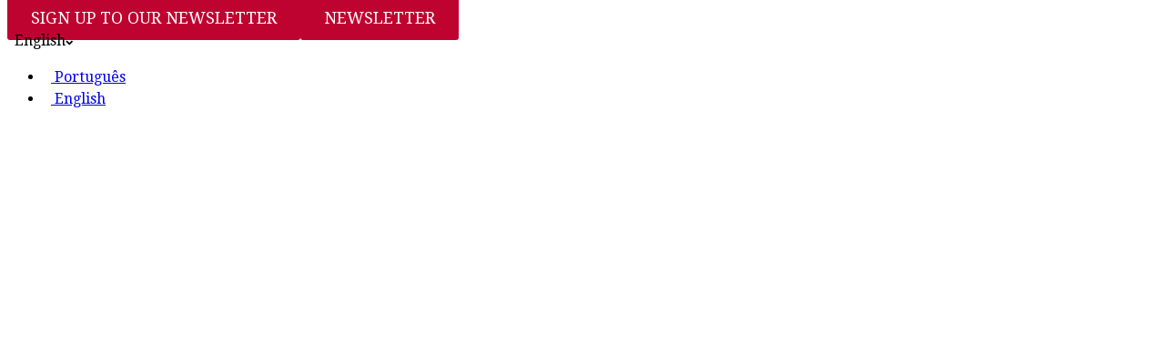

--- FILE ---
content_type: text/html; charset=UTF-8
request_url: https://slotbeats.com/category/developer/betconstruct/
body_size: 40748
content:

<!doctype html >
<!--[if IE 8]>    <html class="ie8" lang="en"> <![endif]-->
<!--[if IE 9]>    <html class="ie9" lang="en"> <![endif]-->
<!--[if gt IE 8]><!--> <html lang="en-GB" prefix="og: https://ogp.me/ns#"> <!--<![endif]-->
<head>
    <title>BetConstruct Archives - Slotbeats.com</title>
    <meta charset="UTF-8" />
    <meta name="viewport" content="width=device-width, initial-scale=1.0">
    
    	<style>img:is([sizes="auto" i], [sizes^="auto," i]) { contain-intrinsic-size: 3000px 1500px }</style>
	<link rel="alternate" href="https://slotbeats.com/category/developer/betconstruct/" hreflang="en" />
<link rel="alternate" href="https://slotbeats.com/pt/categoria/desenvolvedor/betconstruct/" hreflang="pt-BR" />
<link rel="icon" type="image/png" href=" ">
<!-- Search Engine Optimization by Rank Math PRO - https://rankmath.com/ -->
<meta name="robots" content="follow, index, max-snippet:-1, max-video-preview:-1, max-image-preview:large"/>
<link rel="canonical" href="https://slotbeats.com/category/developer/betconstruct/" />
<link rel="next" href="https://slotbeats.com/category/developer/betconstruct?page=2/" />
<meta property="og:locale" content="en_GB" />
<meta property="og:type" content="article" />
<meta property="og:title" content="BetConstruct Archives - Slotbeats.com" />
<meta property="og:url" content="https://slotbeats.com/category/developer/betconstruct/" />
<meta property="og:site_name" content="Slotbeats.com" />
<meta name="twitter:card" content="summary_large_image" />
<meta name="twitter:title" content="BetConstruct Archives - Slotbeats.com" />
<meta name="twitter:site" content="@SlotBeats" />
<script type="application/ld+json" class="rank-math-schema-pro">{"@context":"https://schema.org","@graph":[{"@type":"Organization","@id":"https://slotbeats.com/#organization","name":"Slot Beats","sameAs":["https://twitter.com/SlotBeats"]},{"@type":"WebSite","@id":"https://slotbeats.com/#website","url":"https://slotbeats.com","name":"Slotbeats.com","publisher":{"@id":"https://slotbeats.com/#organization"},"inLanguage":"en-GB"},{"@type":"CollectionPage","@id":"https://slotbeats.com/category/developer/betconstruct/#webpage","url":"https://slotbeats.com/category/developer/betconstruct/","name":"BetConstruct Archives - Slotbeats.com","isPartOf":{"@id":"https://slotbeats.com/#website"},"inLanguage":"en-GB"}]}</script>
<!-- /Rank Math WordPress SEO plugin -->

<link rel='dns-prefetch' href='//cdn.broadstreetads.com' />
<link rel='dns-prefetch' href='//fonts.googleapis.com' />
<link rel="alternate" type="application/rss+xml" title="Slotbeats.com &raquo; Feed" href="https://slotbeats.com/feed/" />
<link rel="alternate" type="application/rss+xml" title="Slotbeats.com &raquo; Comments Feed" href="https://slotbeats.com/comments/feed/" />
<link rel="alternate" type="application/rss+xml" title="Slotbeats.com &raquo; BetConstruct Category Feed" href="https://slotbeats.com/category/developer/betconstruct/feed/" />
<!-- Favicon implementation for better cross-browser support -->
<link rel="icon" href="https://resources.slotbeats.com/slotbeats/assets/Slotbeats_English_favcon.png?v=2" sizes="32x32" />
<link rel="icon" href="https://resources.slotbeats.com/slotbeats/assets/Slotbeats_English_favcon.png?v=2" sizes="192x192" />
<link rel="apple-touch-icon" href="https://resources.slotbeats.com/slotbeats/assets/Slotbeats_English_favcon.png?v=2" />
<link rel="shortcut icon" href="https://resources.slotbeats.com/slotbeats/assets/Slotbeats_English_favcon.png?v=2" />
<meta name="theme-color" content="#ffffff" />
<script type="text/javascript">
/* <![CDATA[ */
window._wpemojiSettings = {"baseUrl":"https:\/\/s.w.org\/images\/core\/emoji\/16.0.1\/72x72\/","ext":".png","svgUrl":"https:\/\/s.w.org\/images\/core\/emoji\/16.0.1\/svg\/","svgExt":".svg","source":{"concatemoji":"https:\/\/slotbeats.com\/wp-includes\/js\/wp-emoji-release.min.js?ver=6.8.3"}};
/*! This file is auto-generated */
!function(s,n){var o,i,e;function c(e){try{var t={supportTests:e,timestamp:(new Date).valueOf()};sessionStorage.setItem(o,JSON.stringify(t))}catch(e){}}function p(e,t,n){e.clearRect(0,0,e.canvas.width,e.canvas.height),e.fillText(t,0,0);var t=new Uint32Array(e.getImageData(0,0,e.canvas.width,e.canvas.height).data),a=(e.clearRect(0,0,e.canvas.width,e.canvas.height),e.fillText(n,0,0),new Uint32Array(e.getImageData(0,0,e.canvas.width,e.canvas.height).data));return t.every(function(e,t){return e===a[t]})}function u(e,t){e.clearRect(0,0,e.canvas.width,e.canvas.height),e.fillText(t,0,0);for(var n=e.getImageData(16,16,1,1),a=0;a<n.data.length;a++)if(0!==n.data[a])return!1;return!0}function f(e,t,n,a){switch(t){case"flag":return n(e,"\ud83c\udff3\ufe0f\u200d\u26a7\ufe0f","\ud83c\udff3\ufe0f\u200b\u26a7\ufe0f")?!1:!n(e,"\ud83c\udde8\ud83c\uddf6","\ud83c\udde8\u200b\ud83c\uddf6")&&!n(e,"\ud83c\udff4\udb40\udc67\udb40\udc62\udb40\udc65\udb40\udc6e\udb40\udc67\udb40\udc7f","\ud83c\udff4\u200b\udb40\udc67\u200b\udb40\udc62\u200b\udb40\udc65\u200b\udb40\udc6e\u200b\udb40\udc67\u200b\udb40\udc7f");case"emoji":return!a(e,"\ud83e\udedf")}return!1}function g(e,t,n,a){var r="undefined"!=typeof WorkerGlobalScope&&self instanceof WorkerGlobalScope?new OffscreenCanvas(300,150):s.createElement("canvas"),o=r.getContext("2d",{willReadFrequently:!0}),i=(o.textBaseline="top",o.font="600 32px Arial",{});return e.forEach(function(e){i[e]=t(o,e,n,a)}),i}function t(e){var t=s.createElement("script");t.src=e,t.defer=!0,s.head.appendChild(t)}"undefined"!=typeof Promise&&(o="wpEmojiSettingsSupports",i=["flag","emoji"],n.supports={everything:!0,everythingExceptFlag:!0},e=new Promise(function(e){s.addEventListener("DOMContentLoaded",e,{once:!0})}),new Promise(function(t){var n=function(){try{var e=JSON.parse(sessionStorage.getItem(o));if("object"==typeof e&&"number"==typeof e.timestamp&&(new Date).valueOf()<e.timestamp+604800&&"object"==typeof e.supportTests)return e.supportTests}catch(e){}return null}();if(!n){if("undefined"!=typeof Worker&&"undefined"!=typeof OffscreenCanvas&&"undefined"!=typeof URL&&URL.createObjectURL&&"undefined"!=typeof Blob)try{var e="postMessage("+g.toString()+"("+[JSON.stringify(i),f.toString(),p.toString(),u.toString()].join(",")+"));",a=new Blob([e],{type:"text/javascript"}),r=new Worker(URL.createObjectURL(a),{name:"wpTestEmojiSupports"});return void(r.onmessage=function(e){c(n=e.data),r.terminate(),t(n)})}catch(e){}c(n=g(i,f,p,u))}t(n)}).then(function(e){for(var t in e)n.supports[t]=e[t],n.supports.everything=n.supports.everything&&n.supports[t],"flag"!==t&&(n.supports.everythingExceptFlag=n.supports.everythingExceptFlag&&n.supports[t]);n.supports.everythingExceptFlag=n.supports.everythingExceptFlag&&!n.supports.flag,n.DOMReady=!1,n.readyCallback=function(){n.DOMReady=!0}}).then(function(){return e}).then(function(){var e;n.supports.everything||(n.readyCallback(),(e=n.source||{}).concatemoji?t(e.concatemoji):e.wpemoji&&e.twemoji&&(t(e.twemoji),t(e.wpemoji)))}))}((window,document),window._wpemojiSettings);
/* ]]> */
</script>
<link rel='stylesheet' id='sbc_portfolio_menu_css-css' href='https://slotbeats.com/wp-content/plugins/portfolio-menu/assets/css/styles.css?ver=6.8.3' type='text/css' media='all' />
<style id='wp-emoji-styles-inline-css' type='text/css'>

	img.wp-smiley, img.emoji {
		display: inline !important;
		border: none !important;
		box-shadow: none !important;
		height: 1em !important;
		width: 1em !important;
		margin: 0 0.07em !important;
		vertical-align: -0.1em !important;
		background: none !important;
		padding: 0 !important;
	}
</style>
<style id='classic-theme-styles-inline-css' type='text/css'>
/*! This file is auto-generated */
.wp-block-button__link{color:#fff;background-color:#32373c;border-radius:9999px;box-shadow:none;text-decoration:none;padding:calc(.667em + 2px) calc(1.333em + 2px);font-size:1.125em}.wp-block-file__button{background:#32373c;color:#fff;text-decoration:none}
</style>
<style id='global-styles-inline-css' type='text/css'>
:root{--wp--preset--aspect-ratio--square: 1;--wp--preset--aspect-ratio--4-3: 4/3;--wp--preset--aspect-ratio--3-4: 3/4;--wp--preset--aspect-ratio--3-2: 3/2;--wp--preset--aspect-ratio--2-3: 2/3;--wp--preset--aspect-ratio--16-9: 16/9;--wp--preset--aspect-ratio--9-16: 9/16;--wp--preset--color--black: #000000;--wp--preset--color--cyan-bluish-gray: #abb8c3;--wp--preset--color--white: #ffffff;--wp--preset--color--pale-pink: #f78da7;--wp--preset--color--vivid-red: #cf2e2e;--wp--preset--color--luminous-vivid-orange: #ff6900;--wp--preset--color--luminous-vivid-amber: #fcb900;--wp--preset--color--light-green-cyan: #7bdcb5;--wp--preset--color--vivid-green-cyan: #00d084;--wp--preset--color--pale-cyan-blue: #8ed1fc;--wp--preset--color--vivid-cyan-blue: #0693e3;--wp--preset--color--vivid-purple: #9b51e0;--wp--preset--gradient--vivid-cyan-blue-to-vivid-purple: linear-gradient(135deg,rgba(6,147,227,1) 0%,rgb(155,81,224) 100%);--wp--preset--gradient--light-green-cyan-to-vivid-green-cyan: linear-gradient(135deg,rgb(122,220,180) 0%,rgb(0,208,130) 100%);--wp--preset--gradient--luminous-vivid-amber-to-luminous-vivid-orange: linear-gradient(135deg,rgba(252,185,0,1) 0%,rgba(255,105,0,1) 100%);--wp--preset--gradient--luminous-vivid-orange-to-vivid-red: linear-gradient(135deg,rgba(255,105,0,1) 0%,rgb(207,46,46) 100%);--wp--preset--gradient--very-light-gray-to-cyan-bluish-gray: linear-gradient(135deg,rgb(238,238,238) 0%,rgb(169,184,195) 100%);--wp--preset--gradient--cool-to-warm-spectrum: linear-gradient(135deg,rgb(74,234,220) 0%,rgb(151,120,209) 20%,rgb(207,42,186) 40%,rgb(238,44,130) 60%,rgb(251,105,98) 80%,rgb(254,248,76) 100%);--wp--preset--gradient--blush-light-purple: linear-gradient(135deg,rgb(255,206,236) 0%,rgb(152,150,240) 100%);--wp--preset--gradient--blush-bordeaux: linear-gradient(135deg,rgb(254,205,165) 0%,rgb(254,45,45) 50%,rgb(107,0,62) 100%);--wp--preset--gradient--luminous-dusk: linear-gradient(135deg,rgb(255,203,112) 0%,rgb(199,81,192) 50%,rgb(65,88,208) 100%);--wp--preset--gradient--pale-ocean: linear-gradient(135deg,rgb(255,245,203) 0%,rgb(182,227,212) 50%,rgb(51,167,181) 100%);--wp--preset--gradient--electric-grass: linear-gradient(135deg,rgb(202,248,128) 0%,rgb(113,206,126) 100%);--wp--preset--gradient--midnight: linear-gradient(135deg,rgb(2,3,129) 0%,rgb(40,116,252) 100%);--wp--preset--font-size--small: 11px;--wp--preset--font-size--medium: 20px;--wp--preset--font-size--large: 32px;--wp--preset--font-size--x-large: 42px;--wp--preset--font-size--regular: 15px;--wp--preset--font-size--larger: 50px;--wp--preset--spacing--20: 0.44rem;--wp--preset--spacing--30: 0.67rem;--wp--preset--spacing--40: 1rem;--wp--preset--spacing--50: 1.5rem;--wp--preset--spacing--60: 2.25rem;--wp--preset--spacing--70: 3.38rem;--wp--preset--spacing--80: 5.06rem;--wp--preset--shadow--natural: 6px 6px 9px rgba(0, 0, 0, 0.2);--wp--preset--shadow--deep: 12px 12px 50px rgba(0, 0, 0, 0.4);--wp--preset--shadow--sharp: 6px 6px 0px rgba(0, 0, 0, 0.2);--wp--preset--shadow--outlined: 6px 6px 0px -3px rgba(255, 255, 255, 1), 6px 6px rgba(0, 0, 0, 1);--wp--preset--shadow--crisp: 6px 6px 0px rgba(0, 0, 0, 1);}:where(.is-layout-flex){gap: 0.5em;}:where(.is-layout-grid){gap: 0.5em;}body .is-layout-flex{display: flex;}.is-layout-flex{flex-wrap: wrap;align-items: center;}.is-layout-flex > :is(*, div){margin: 0;}body .is-layout-grid{display: grid;}.is-layout-grid > :is(*, div){margin: 0;}:where(.wp-block-columns.is-layout-flex){gap: 2em;}:where(.wp-block-columns.is-layout-grid){gap: 2em;}:where(.wp-block-post-template.is-layout-flex){gap: 1.25em;}:where(.wp-block-post-template.is-layout-grid){gap: 1.25em;}.has-black-color{color: var(--wp--preset--color--black) !important;}.has-cyan-bluish-gray-color{color: var(--wp--preset--color--cyan-bluish-gray) !important;}.has-white-color{color: var(--wp--preset--color--white) !important;}.has-pale-pink-color{color: var(--wp--preset--color--pale-pink) !important;}.has-vivid-red-color{color: var(--wp--preset--color--vivid-red) !important;}.has-luminous-vivid-orange-color{color: var(--wp--preset--color--luminous-vivid-orange) !important;}.has-luminous-vivid-amber-color{color: var(--wp--preset--color--luminous-vivid-amber) !important;}.has-light-green-cyan-color{color: var(--wp--preset--color--light-green-cyan) !important;}.has-vivid-green-cyan-color{color: var(--wp--preset--color--vivid-green-cyan) !important;}.has-pale-cyan-blue-color{color: var(--wp--preset--color--pale-cyan-blue) !important;}.has-vivid-cyan-blue-color{color: var(--wp--preset--color--vivid-cyan-blue) !important;}.has-vivid-purple-color{color: var(--wp--preset--color--vivid-purple) !important;}.has-black-background-color{background-color: var(--wp--preset--color--black) !important;}.has-cyan-bluish-gray-background-color{background-color: var(--wp--preset--color--cyan-bluish-gray) !important;}.has-white-background-color{background-color: var(--wp--preset--color--white) !important;}.has-pale-pink-background-color{background-color: var(--wp--preset--color--pale-pink) !important;}.has-vivid-red-background-color{background-color: var(--wp--preset--color--vivid-red) !important;}.has-luminous-vivid-orange-background-color{background-color: var(--wp--preset--color--luminous-vivid-orange) !important;}.has-luminous-vivid-amber-background-color{background-color: var(--wp--preset--color--luminous-vivid-amber) !important;}.has-light-green-cyan-background-color{background-color: var(--wp--preset--color--light-green-cyan) !important;}.has-vivid-green-cyan-background-color{background-color: var(--wp--preset--color--vivid-green-cyan) !important;}.has-pale-cyan-blue-background-color{background-color: var(--wp--preset--color--pale-cyan-blue) !important;}.has-vivid-cyan-blue-background-color{background-color: var(--wp--preset--color--vivid-cyan-blue) !important;}.has-vivid-purple-background-color{background-color: var(--wp--preset--color--vivid-purple) !important;}.has-black-border-color{border-color: var(--wp--preset--color--black) !important;}.has-cyan-bluish-gray-border-color{border-color: var(--wp--preset--color--cyan-bluish-gray) !important;}.has-white-border-color{border-color: var(--wp--preset--color--white) !important;}.has-pale-pink-border-color{border-color: var(--wp--preset--color--pale-pink) !important;}.has-vivid-red-border-color{border-color: var(--wp--preset--color--vivid-red) !important;}.has-luminous-vivid-orange-border-color{border-color: var(--wp--preset--color--luminous-vivid-orange) !important;}.has-luminous-vivid-amber-border-color{border-color: var(--wp--preset--color--luminous-vivid-amber) !important;}.has-light-green-cyan-border-color{border-color: var(--wp--preset--color--light-green-cyan) !important;}.has-vivid-green-cyan-border-color{border-color: var(--wp--preset--color--vivid-green-cyan) !important;}.has-pale-cyan-blue-border-color{border-color: var(--wp--preset--color--pale-cyan-blue) !important;}.has-vivid-cyan-blue-border-color{border-color: var(--wp--preset--color--vivid-cyan-blue) !important;}.has-vivid-purple-border-color{border-color: var(--wp--preset--color--vivid-purple) !important;}.has-vivid-cyan-blue-to-vivid-purple-gradient-background{background: var(--wp--preset--gradient--vivid-cyan-blue-to-vivid-purple) !important;}.has-light-green-cyan-to-vivid-green-cyan-gradient-background{background: var(--wp--preset--gradient--light-green-cyan-to-vivid-green-cyan) !important;}.has-luminous-vivid-amber-to-luminous-vivid-orange-gradient-background{background: var(--wp--preset--gradient--luminous-vivid-amber-to-luminous-vivid-orange) !important;}.has-luminous-vivid-orange-to-vivid-red-gradient-background{background: var(--wp--preset--gradient--luminous-vivid-orange-to-vivid-red) !important;}.has-very-light-gray-to-cyan-bluish-gray-gradient-background{background: var(--wp--preset--gradient--very-light-gray-to-cyan-bluish-gray) !important;}.has-cool-to-warm-spectrum-gradient-background{background: var(--wp--preset--gradient--cool-to-warm-spectrum) !important;}.has-blush-light-purple-gradient-background{background: var(--wp--preset--gradient--blush-light-purple) !important;}.has-blush-bordeaux-gradient-background{background: var(--wp--preset--gradient--blush-bordeaux) !important;}.has-luminous-dusk-gradient-background{background: var(--wp--preset--gradient--luminous-dusk) !important;}.has-pale-ocean-gradient-background{background: var(--wp--preset--gradient--pale-ocean) !important;}.has-electric-grass-gradient-background{background: var(--wp--preset--gradient--electric-grass) !important;}.has-midnight-gradient-background{background: var(--wp--preset--gradient--midnight) !important;}.has-small-font-size{font-size: var(--wp--preset--font-size--small) !important;}.has-medium-font-size{font-size: var(--wp--preset--font-size--medium) !important;}.has-large-font-size{font-size: var(--wp--preset--font-size--large) !important;}.has-x-large-font-size{font-size: var(--wp--preset--font-size--x-large) !important;}
:where(.wp-block-post-template.is-layout-flex){gap: 1.25em;}:where(.wp-block-post-template.is-layout-grid){gap: 1.25em;}
:where(.wp-block-columns.is-layout-flex){gap: 2em;}:where(.wp-block-columns.is-layout-grid){gap: 2em;}
:root :where(.wp-block-pullquote){font-size: 1.5em;line-height: 1.6;}
</style>
<link rel='stylesheet' id='custom-sticky-topbar-styles-css' href='https://slotbeats.com/wp-content/plugins/multilang-solutions/css/styles.css?ver=6.8.3' type='text/css' media='all' />
<link rel='stylesheet' id='geo-popup-style-css' href='https://slotbeats.com/wp-content/plugins/multilang-solutions/css/geo-popup.css?ver=6.8.3' type='text/css' media='all' />
<link rel='stylesheet' id='operator-reviews-branding-vars-css' href='https://slotbeats.com/wp-content/plugins/operator-reviews/assets/css/branding-vars.css?ver=1.0.0' type='text/css' media='all' />
<link rel='stylesheet' id='sbc_site_takeover_styles-css' href='https://slotbeats.com/wp-content/plugins/sbc-site-takeover-plugin/assets/css/sbc-site-takeover-styles.css?ver=6.8.3' type='text/css' media='all' />
<link rel='stylesheet' id='tags-replacer-css' href='https://slotbeats.com/wp-content/plugins/tags-replacer/public/css/tags-replacer-public.css?ver=1.0.0' type='text/css' media='all' />
<link rel='stylesheet' id='tp-twitch-css' href='https://slotbeats.com/wp-content/plugins/tomparisde-twitchtv-widget/assets/dist/css/main.css?ver=3.2.5' type='text/css' media='all' />
<link rel='stylesheet' id='cookie-law-info-css' href='https://slotbeats.com/wp-content/plugins/webtoffee-gdpr-cookie-consent/public/css/cookie-law-info-public.css?ver=2.4.0' type='text/css' media='all' />
<link rel='stylesheet' id='cookie-law-info-gdpr-css' href='https://slotbeats.com/wp-content/plugins/webtoffee-gdpr-cookie-consent/public/css/cookie-law-info-gdpr.css?ver=2.4.0' type='text/css' media='all' />
<style id='cookie-law-info-gdpr-inline-css' type='text/css'>
.cli-modal-content, .cli-tab-content { background-color: #ffffff; }.cli-privacy-content-text, .cli-modal .cli-modal-dialog, .cli-tab-container p, a.cli-privacy-readmore { color: #000000; }.cli-tab-header { background-color: #f2f2f2; }.cli-tab-header, .cli-tab-header a.cli-nav-link,span.cli-necessary-caption,.cli-switch .cli-slider:after { color: #000000; }.cli-switch .cli-slider:before { background-color: #ffffff; }.cli-switch input:checked + .cli-slider:before { background-color: #ffffff; }.cli-switch .cli-slider { background-color: #e3e1e8; }.cli-switch input:checked + .cli-slider { background-color: #28a745; }.cli-modal-close svg { fill: #000000; }.cli-tab-footer .wt-cli-privacy-accept-all-btn { background-color: #00acad; color: #ffffff}.cli-tab-footer .wt-cli-privacy-accept-btn { background-color: #00acad; color: #ffffff}.cli-tab-header a:before{ border-right: 1px solid #000000; border-bottom: 1px solid #000000; }
</style>
<link rel='stylesheet' id='td-plugin-multi-purpose-css' href='https://slotbeats.com/wp-content/plugins/td-composer/td-multi-purpose/style.css?ver=8505194c2950b1bf800079c503a07e37' type='text/css' media='all' />
<style id="google-fonts-style-css" media="all">/* latin */
@font-face {
  font-family: 'Droid Serif';
  font-style: normal;
  font-weight: 400;
  font-display: swap;
  src: url(/fonts.gstatic.com/s/droidserif/v20/tDbI2oqRg1oM3QBjjcaDkOr9rAXWGQyH.woff2) format('woff2');
  unicode-range: U+0000-00FF, U+0131, U+0152-0153, U+02BB-02BC, U+02C6, U+02DA, U+02DC, U+0304, U+0308, U+0329, U+2000-206F, U+20AC, U+2122, U+2191, U+2193, U+2212, U+2215, U+FEFF, U+FFFD;
}
/* cyrillic-ext */
@font-face {
  font-family: 'Open Sans';
  font-style: normal;
  font-weight: 400;
  font-stretch: 100%;
  font-display: swap;
  src: url(/fonts.gstatic.com/s/opensans/v44/memvYaGs126MiZpBA-UvWbX2vVnXBbObj2OVTSKmu0SC55K5gw.woff2) format('woff2');
  unicode-range: U+0460-052F, U+1C80-1C8A, U+20B4, U+2DE0-2DFF, U+A640-A69F, U+FE2E-FE2F;
}
/* cyrillic */
@font-face {
  font-family: 'Open Sans';
  font-style: normal;
  font-weight: 400;
  font-stretch: 100%;
  font-display: swap;
  src: url(/fonts.gstatic.com/s/opensans/v44/memvYaGs126MiZpBA-UvWbX2vVnXBbObj2OVTSumu0SC55K5gw.woff2) format('woff2');
  unicode-range: U+0301, U+0400-045F, U+0490-0491, U+04B0-04B1, U+2116;
}
/* greek-ext */
@font-face {
  font-family: 'Open Sans';
  font-style: normal;
  font-weight: 400;
  font-stretch: 100%;
  font-display: swap;
  src: url(/fonts.gstatic.com/s/opensans/v44/memvYaGs126MiZpBA-UvWbX2vVnXBbObj2OVTSOmu0SC55K5gw.woff2) format('woff2');
  unicode-range: U+1F00-1FFF;
}
/* greek */
@font-face {
  font-family: 'Open Sans';
  font-style: normal;
  font-weight: 400;
  font-stretch: 100%;
  font-display: swap;
  src: url(/fonts.gstatic.com/s/opensans/v44/memvYaGs126MiZpBA-UvWbX2vVnXBbObj2OVTSymu0SC55K5gw.woff2) format('woff2');
  unicode-range: U+0370-0377, U+037A-037F, U+0384-038A, U+038C, U+038E-03A1, U+03A3-03FF;
}
/* hebrew */
@font-face {
  font-family: 'Open Sans';
  font-style: normal;
  font-weight: 400;
  font-stretch: 100%;
  font-display: swap;
  src: url(/fonts.gstatic.com/s/opensans/v44/memvYaGs126MiZpBA-UvWbX2vVnXBbObj2OVTS2mu0SC55K5gw.woff2) format('woff2');
  unicode-range: U+0307-0308, U+0590-05FF, U+200C-2010, U+20AA, U+25CC, U+FB1D-FB4F;
}
/* math */
@font-face {
  font-family: 'Open Sans';
  font-style: normal;
  font-weight: 400;
  font-stretch: 100%;
  font-display: swap;
  src: url(/fonts.gstatic.com/s/opensans/v44/memvYaGs126MiZpBA-UvWbX2vVnXBbObj2OVTVOmu0SC55K5gw.woff2) format('woff2');
  unicode-range: U+0302-0303, U+0305, U+0307-0308, U+0310, U+0312, U+0315, U+031A, U+0326-0327, U+032C, U+032F-0330, U+0332-0333, U+0338, U+033A, U+0346, U+034D, U+0391-03A1, U+03A3-03A9, U+03B1-03C9, U+03D1, U+03D5-03D6, U+03F0-03F1, U+03F4-03F5, U+2016-2017, U+2034-2038, U+203C, U+2040, U+2043, U+2047, U+2050, U+2057, U+205F, U+2070-2071, U+2074-208E, U+2090-209C, U+20D0-20DC, U+20E1, U+20E5-20EF, U+2100-2112, U+2114-2115, U+2117-2121, U+2123-214F, U+2190, U+2192, U+2194-21AE, U+21B0-21E5, U+21F1-21F2, U+21F4-2211, U+2213-2214, U+2216-22FF, U+2308-230B, U+2310, U+2319, U+231C-2321, U+2336-237A, U+237C, U+2395, U+239B-23B7, U+23D0, U+23DC-23E1, U+2474-2475, U+25AF, U+25B3, U+25B7, U+25BD, U+25C1, U+25CA, U+25CC, U+25FB, U+266D-266F, U+27C0-27FF, U+2900-2AFF, U+2B0E-2B11, U+2B30-2B4C, U+2BFE, U+3030, U+FF5B, U+FF5D, U+1D400-1D7FF, U+1EE00-1EEFF;
}
/* symbols */
@font-face {
  font-family: 'Open Sans';
  font-style: normal;
  font-weight: 400;
  font-stretch: 100%;
  font-display: swap;
  src: url(/fonts.gstatic.com/s/opensans/v44/memvYaGs126MiZpBA-UvWbX2vVnXBbObj2OVTUGmu0SC55K5gw.woff2) format('woff2');
  unicode-range: U+0001-000C, U+000E-001F, U+007F-009F, U+20DD-20E0, U+20E2-20E4, U+2150-218F, U+2190, U+2192, U+2194-2199, U+21AF, U+21E6-21F0, U+21F3, U+2218-2219, U+2299, U+22C4-22C6, U+2300-243F, U+2440-244A, U+2460-24FF, U+25A0-27BF, U+2800-28FF, U+2921-2922, U+2981, U+29BF, U+29EB, U+2B00-2BFF, U+4DC0-4DFF, U+FFF9-FFFB, U+10140-1018E, U+10190-1019C, U+101A0, U+101D0-101FD, U+102E0-102FB, U+10E60-10E7E, U+1D2C0-1D2D3, U+1D2E0-1D37F, U+1F000-1F0FF, U+1F100-1F1AD, U+1F1E6-1F1FF, U+1F30D-1F30F, U+1F315, U+1F31C, U+1F31E, U+1F320-1F32C, U+1F336, U+1F378, U+1F37D, U+1F382, U+1F393-1F39F, U+1F3A7-1F3A8, U+1F3AC-1F3AF, U+1F3C2, U+1F3C4-1F3C6, U+1F3CA-1F3CE, U+1F3D4-1F3E0, U+1F3ED, U+1F3F1-1F3F3, U+1F3F5-1F3F7, U+1F408, U+1F415, U+1F41F, U+1F426, U+1F43F, U+1F441-1F442, U+1F444, U+1F446-1F449, U+1F44C-1F44E, U+1F453, U+1F46A, U+1F47D, U+1F4A3, U+1F4B0, U+1F4B3, U+1F4B9, U+1F4BB, U+1F4BF, U+1F4C8-1F4CB, U+1F4D6, U+1F4DA, U+1F4DF, U+1F4E3-1F4E6, U+1F4EA-1F4ED, U+1F4F7, U+1F4F9-1F4FB, U+1F4FD-1F4FE, U+1F503, U+1F507-1F50B, U+1F50D, U+1F512-1F513, U+1F53E-1F54A, U+1F54F-1F5FA, U+1F610, U+1F650-1F67F, U+1F687, U+1F68D, U+1F691, U+1F694, U+1F698, U+1F6AD, U+1F6B2, U+1F6B9-1F6BA, U+1F6BC, U+1F6C6-1F6CF, U+1F6D3-1F6D7, U+1F6E0-1F6EA, U+1F6F0-1F6F3, U+1F6F7-1F6FC, U+1F700-1F7FF, U+1F800-1F80B, U+1F810-1F847, U+1F850-1F859, U+1F860-1F887, U+1F890-1F8AD, U+1F8B0-1F8BB, U+1F8C0-1F8C1, U+1F900-1F90B, U+1F93B, U+1F946, U+1F984, U+1F996, U+1F9E9, U+1FA00-1FA6F, U+1FA70-1FA7C, U+1FA80-1FA89, U+1FA8F-1FAC6, U+1FACE-1FADC, U+1FADF-1FAE9, U+1FAF0-1FAF8, U+1FB00-1FBFF;
}
/* vietnamese */
@font-face {
  font-family: 'Open Sans';
  font-style: normal;
  font-weight: 400;
  font-stretch: 100%;
  font-display: swap;
  src: url(/fonts.gstatic.com/s/opensans/v44/memvYaGs126MiZpBA-UvWbX2vVnXBbObj2OVTSCmu0SC55K5gw.woff2) format('woff2');
  unicode-range: U+0102-0103, U+0110-0111, U+0128-0129, U+0168-0169, U+01A0-01A1, U+01AF-01B0, U+0300-0301, U+0303-0304, U+0308-0309, U+0323, U+0329, U+1EA0-1EF9, U+20AB;
}
/* latin-ext */
@font-face {
  font-family: 'Open Sans';
  font-style: normal;
  font-weight: 400;
  font-stretch: 100%;
  font-display: swap;
  src: url(/fonts.gstatic.com/s/opensans/v44/memvYaGs126MiZpBA-UvWbX2vVnXBbObj2OVTSGmu0SC55K5gw.woff2) format('woff2');
  unicode-range: U+0100-02BA, U+02BD-02C5, U+02C7-02CC, U+02CE-02D7, U+02DD-02FF, U+0304, U+0308, U+0329, U+1D00-1DBF, U+1E00-1E9F, U+1EF2-1EFF, U+2020, U+20A0-20AB, U+20AD-20C0, U+2113, U+2C60-2C7F, U+A720-A7FF;
}
/* latin */
@font-face {
  font-family: 'Open Sans';
  font-style: normal;
  font-weight: 400;
  font-stretch: 100%;
  font-display: swap;
  src: url(/fonts.gstatic.com/s/opensans/v44/memvYaGs126MiZpBA-UvWbX2vVnXBbObj2OVTS-mu0SC55I.woff2) format('woff2');
  unicode-range: U+0000-00FF, U+0131, U+0152-0153, U+02BB-02BC, U+02C6, U+02DA, U+02DC, U+0304, U+0308, U+0329, U+2000-206F, U+20AC, U+2122, U+2191, U+2193, U+2212, U+2215, U+FEFF, U+FFFD;
}
/* cyrillic-ext */
@font-face {
  font-family: 'Open Sans';
  font-style: normal;
  font-weight: 600;
  font-stretch: 100%;
  font-display: swap;
  src: url(/fonts.gstatic.com/s/opensans/v44/memvYaGs126MiZpBA-UvWbX2vVnXBbObj2OVTSKmu0SC55K5gw.woff2) format('woff2');
  unicode-range: U+0460-052F, U+1C80-1C8A, U+20B4, U+2DE0-2DFF, U+A640-A69F, U+FE2E-FE2F;
}
/* cyrillic */
@font-face {
  font-family: 'Open Sans';
  font-style: normal;
  font-weight: 600;
  font-stretch: 100%;
  font-display: swap;
  src: url(/fonts.gstatic.com/s/opensans/v44/memvYaGs126MiZpBA-UvWbX2vVnXBbObj2OVTSumu0SC55K5gw.woff2) format('woff2');
  unicode-range: U+0301, U+0400-045F, U+0490-0491, U+04B0-04B1, U+2116;
}
/* greek-ext */
@font-face {
  font-family: 'Open Sans';
  font-style: normal;
  font-weight: 600;
  font-stretch: 100%;
  font-display: swap;
  src: url(/fonts.gstatic.com/s/opensans/v44/memvYaGs126MiZpBA-UvWbX2vVnXBbObj2OVTSOmu0SC55K5gw.woff2) format('woff2');
  unicode-range: U+1F00-1FFF;
}
/* greek */
@font-face {
  font-family: 'Open Sans';
  font-style: normal;
  font-weight: 600;
  font-stretch: 100%;
  font-display: swap;
  src: url(/fonts.gstatic.com/s/opensans/v44/memvYaGs126MiZpBA-UvWbX2vVnXBbObj2OVTSymu0SC55K5gw.woff2) format('woff2');
  unicode-range: U+0370-0377, U+037A-037F, U+0384-038A, U+038C, U+038E-03A1, U+03A3-03FF;
}
/* hebrew */
@font-face {
  font-family: 'Open Sans';
  font-style: normal;
  font-weight: 600;
  font-stretch: 100%;
  font-display: swap;
  src: url(/fonts.gstatic.com/s/opensans/v44/memvYaGs126MiZpBA-UvWbX2vVnXBbObj2OVTS2mu0SC55K5gw.woff2) format('woff2');
  unicode-range: U+0307-0308, U+0590-05FF, U+200C-2010, U+20AA, U+25CC, U+FB1D-FB4F;
}
/* math */
@font-face {
  font-family: 'Open Sans';
  font-style: normal;
  font-weight: 600;
  font-stretch: 100%;
  font-display: swap;
  src: url(/fonts.gstatic.com/s/opensans/v44/memvYaGs126MiZpBA-UvWbX2vVnXBbObj2OVTVOmu0SC55K5gw.woff2) format('woff2');
  unicode-range: U+0302-0303, U+0305, U+0307-0308, U+0310, U+0312, U+0315, U+031A, U+0326-0327, U+032C, U+032F-0330, U+0332-0333, U+0338, U+033A, U+0346, U+034D, U+0391-03A1, U+03A3-03A9, U+03B1-03C9, U+03D1, U+03D5-03D6, U+03F0-03F1, U+03F4-03F5, U+2016-2017, U+2034-2038, U+203C, U+2040, U+2043, U+2047, U+2050, U+2057, U+205F, U+2070-2071, U+2074-208E, U+2090-209C, U+20D0-20DC, U+20E1, U+20E5-20EF, U+2100-2112, U+2114-2115, U+2117-2121, U+2123-214F, U+2190, U+2192, U+2194-21AE, U+21B0-21E5, U+21F1-21F2, U+21F4-2211, U+2213-2214, U+2216-22FF, U+2308-230B, U+2310, U+2319, U+231C-2321, U+2336-237A, U+237C, U+2395, U+239B-23B7, U+23D0, U+23DC-23E1, U+2474-2475, U+25AF, U+25B3, U+25B7, U+25BD, U+25C1, U+25CA, U+25CC, U+25FB, U+266D-266F, U+27C0-27FF, U+2900-2AFF, U+2B0E-2B11, U+2B30-2B4C, U+2BFE, U+3030, U+FF5B, U+FF5D, U+1D400-1D7FF, U+1EE00-1EEFF;
}
/* symbols */
@font-face {
  font-family: 'Open Sans';
  font-style: normal;
  font-weight: 600;
  font-stretch: 100%;
  font-display: swap;
  src: url(/fonts.gstatic.com/s/opensans/v44/memvYaGs126MiZpBA-UvWbX2vVnXBbObj2OVTUGmu0SC55K5gw.woff2) format('woff2');
  unicode-range: U+0001-000C, U+000E-001F, U+007F-009F, U+20DD-20E0, U+20E2-20E4, U+2150-218F, U+2190, U+2192, U+2194-2199, U+21AF, U+21E6-21F0, U+21F3, U+2218-2219, U+2299, U+22C4-22C6, U+2300-243F, U+2440-244A, U+2460-24FF, U+25A0-27BF, U+2800-28FF, U+2921-2922, U+2981, U+29BF, U+29EB, U+2B00-2BFF, U+4DC0-4DFF, U+FFF9-FFFB, U+10140-1018E, U+10190-1019C, U+101A0, U+101D0-101FD, U+102E0-102FB, U+10E60-10E7E, U+1D2C0-1D2D3, U+1D2E0-1D37F, U+1F000-1F0FF, U+1F100-1F1AD, U+1F1E6-1F1FF, U+1F30D-1F30F, U+1F315, U+1F31C, U+1F31E, U+1F320-1F32C, U+1F336, U+1F378, U+1F37D, U+1F382, U+1F393-1F39F, U+1F3A7-1F3A8, U+1F3AC-1F3AF, U+1F3C2, U+1F3C4-1F3C6, U+1F3CA-1F3CE, U+1F3D4-1F3E0, U+1F3ED, U+1F3F1-1F3F3, U+1F3F5-1F3F7, U+1F408, U+1F415, U+1F41F, U+1F426, U+1F43F, U+1F441-1F442, U+1F444, U+1F446-1F449, U+1F44C-1F44E, U+1F453, U+1F46A, U+1F47D, U+1F4A3, U+1F4B0, U+1F4B3, U+1F4B9, U+1F4BB, U+1F4BF, U+1F4C8-1F4CB, U+1F4D6, U+1F4DA, U+1F4DF, U+1F4E3-1F4E6, U+1F4EA-1F4ED, U+1F4F7, U+1F4F9-1F4FB, U+1F4FD-1F4FE, U+1F503, U+1F507-1F50B, U+1F50D, U+1F512-1F513, U+1F53E-1F54A, U+1F54F-1F5FA, U+1F610, U+1F650-1F67F, U+1F687, U+1F68D, U+1F691, U+1F694, U+1F698, U+1F6AD, U+1F6B2, U+1F6B9-1F6BA, U+1F6BC, U+1F6C6-1F6CF, U+1F6D3-1F6D7, U+1F6E0-1F6EA, U+1F6F0-1F6F3, U+1F6F7-1F6FC, U+1F700-1F7FF, U+1F800-1F80B, U+1F810-1F847, U+1F850-1F859, U+1F860-1F887, U+1F890-1F8AD, U+1F8B0-1F8BB, U+1F8C0-1F8C1, U+1F900-1F90B, U+1F93B, U+1F946, U+1F984, U+1F996, U+1F9E9, U+1FA00-1FA6F, U+1FA70-1FA7C, U+1FA80-1FA89, U+1FA8F-1FAC6, U+1FACE-1FADC, U+1FADF-1FAE9, U+1FAF0-1FAF8, U+1FB00-1FBFF;
}
/* vietnamese */
@font-face {
  font-family: 'Open Sans';
  font-style: normal;
  font-weight: 600;
  font-stretch: 100%;
  font-display: swap;
  src: url(/fonts.gstatic.com/s/opensans/v44/memvYaGs126MiZpBA-UvWbX2vVnXBbObj2OVTSCmu0SC55K5gw.woff2) format('woff2');
  unicode-range: U+0102-0103, U+0110-0111, U+0128-0129, U+0168-0169, U+01A0-01A1, U+01AF-01B0, U+0300-0301, U+0303-0304, U+0308-0309, U+0323, U+0329, U+1EA0-1EF9, U+20AB;
}
/* latin-ext */
@font-face {
  font-family: 'Open Sans';
  font-style: normal;
  font-weight: 600;
  font-stretch: 100%;
  font-display: swap;
  src: url(/fonts.gstatic.com/s/opensans/v44/memvYaGs126MiZpBA-UvWbX2vVnXBbObj2OVTSGmu0SC55K5gw.woff2) format('woff2');
  unicode-range: U+0100-02BA, U+02BD-02C5, U+02C7-02CC, U+02CE-02D7, U+02DD-02FF, U+0304, U+0308, U+0329, U+1D00-1DBF, U+1E00-1E9F, U+1EF2-1EFF, U+2020, U+20A0-20AB, U+20AD-20C0, U+2113, U+2C60-2C7F, U+A720-A7FF;
}
/* latin */
@font-face {
  font-family: 'Open Sans';
  font-style: normal;
  font-weight: 600;
  font-stretch: 100%;
  font-display: swap;
  src: url(/fonts.gstatic.com/s/opensans/v44/memvYaGs126MiZpBA-UvWbX2vVnXBbObj2OVTS-mu0SC55I.woff2) format('woff2');
  unicode-range: U+0000-00FF, U+0131, U+0152-0153, U+02BB-02BC, U+02C6, U+02DA, U+02DC, U+0304, U+0308, U+0329, U+2000-206F, U+20AC, U+2122, U+2191, U+2193, U+2212, U+2215, U+FEFF, U+FFFD;
}
/* cyrillic-ext */
@font-face {
  font-family: 'Open Sans';
  font-style: normal;
  font-weight: 700;
  font-stretch: 100%;
  font-display: swap;
  src: url(/fonts.gstatic.com/s/opensans/v44/memvYaGs126MiZpBA-UvWbX2vVnXBbObj2OVTSKmu0SC55K5gw.woff2) format('woff2');
  unicode-range: U+0460-052F, U+1C80-1C8A, U+20B4, U+2DE0-2DFF, U+A640-A69F, U+FE2E-FE2F;
}
/* cyrillic */
@font-face {
  font-family: 'Open Sans';
  font-style: normal;
  font-weight: 700;
  font-stretch: 100%;
  font-display: swap;
  src: url(/fonts.gstatic.com/s/opensans/v44/memvYaGs126MiZpBA-UvWbX2vVnXBbObj2OVTSumu0SC55K5gw.woff2) format('woff2');
  unicode-range: U+0301, U+0400-045F, U+0490-0491, U+04B0-04B1, U+2116;
}
/* greek-ext */
@font-face {
  font-family: 'Open Sans';
  font-style: normal;
  font-weight: 700;
  font-stretch: 100%;
  font-display: swap;
  src: url(/fonts.gstatic.com/s/opensans/v44/memvYaGs126MiZpBA-UvWbX2vVnXBbObj2OVTSOmu0SC55K5gw.woff2) format('woff2');
  unicode-range: U+1F00-1FFF;
}
/* greek */
@font-face {
  font-family: 'Open Sans';
  font-style: normal;
  font-weight: 700;
  font-stretch: 100%;
  font-display: swap;
  src: url(/fonts.gstatic.com/s/opensans/v44/memvYaGs126MiZpBA-UvWbX2vVnXBbObj2OVTSymu0SC55K5gw.woff2) format('woff2');
  unicode-range: U+0370-0377, U+037A-037F, U+0384-038A, U+038C, U+038E-03A1, U+03A3-03FF;
}
/* hebrew */
@font-face {
  font-family: 'Open Sans';
  font-style: normal;
  font-weight: 700;
  font-stretch: 100%;
  font-display: swap;
  src: url(/fonts.gstatic.com/s/opensans/v44/memvYaGs126MiZpBA-UvWbX2vVnXBbObj2OVTS2mu0SC55K5gw.woff2) format('woff2');
  unicode-range: U+0307-0308, U+0590-05FF, U+200C-2010, U+20AA, U+25CC, U+FB1D-FB4F;
}
/* math */
@font-face {
  font-family: 'Open Sans';
  font-style: normal;
  font-weight: 700;
  font-stretch: 100%;
  font-display: swap;
  src: url(/fonts.gstatic.com/s/opensans/v44/memvYaGs126MiZpBA-UvWbX2vVnXBbObj2OVTVOmu0SC55K5gw.woff2) format('woff2');
  unicode-range: U+0302-0303, U+0305, U+0307-0308, U+0310, U+0312, U+0315, U+031A, U+0326-0327, U+032C, U+032F-0330, U+0332-0333, U+0338, U+033A, U+0346, U+034D, U+0391-03A1, U+03A3-03A9, U+03B1-03C9, U+03D1, U+03D5-03D6, U+03F0-03F1, U+03F4-03F5, U+2016-2017, U+2034-2038, U+203C, U+2040, U+2043, U+2047, U+2050, U+2057, U+205F, U+2070-2071, U+2074-208E, U+2090-209C, U+20D0-20DC, U+20E1, U+20E5-20EF, U+2100-2112, U+2114-2115, U+2117-2121, U+2123-214F, U+2190, U+2192, U+2194-21AE, U+21B0-21E5, U+21F1-21F2, U+21F4-2211, U+2213-2214, U+2216-22FF, U+2308-230B, U+2310, U+2319, U+231C-2321, U+2336-237A, U+237C, U+2395, U+239B-23B7, U+23D0, U+23DC-23E1, U+2474-2475, U+25AF, U+25B3, U+25B7, U+25BD, U+25C1, U+25CA, U+25CC, U+25FB, U+266D-266F, U+27C0-27FF, U+2900-2AFF, U+2B0E-2B11, U+2B30-2B4C, U+2BFE, U+3030, U+FF5B, U+FF5D, U+1D400-1D7FF, U+1EE00-1EEFF;
}
/* symbols */
@font-face {
  font-family: 'Open Sans';
  font-style: normal;
  font-weight: 700;
  font-stretch: 100%;
  font-display: swap;
  src: url(/fonts.gstatic.com/s/opensans/v44/memvYaGs126MiZpBA-UvWbX2vVnXBbObj2OVTUGmu0SC55K5gw.woff2) format('woff2');
  unicode-range: U+0001-000C, U+000E-001F, U+007F-009F, U+20DD-20E0, U+20E2-20E4, U+2150-218F, U+2190, U+2192, U+2194-2199, U+21AF, U+21E6-21F0, U+21F3, U+2218-2219, U+2299, U+22C4-22C6, U+2300-243F, U+2440-244A, U+2460-24FF, U+25A0-27BF, U+2800-28FF, U+2921-2922, U+2981, U+29BF, U+29EB, U+2B00-2BFF, U+4DC0-4DFF, U+FFF9-FFFB, U+10140-1018E, U+10190-1019C, U+101A0, U+101D0-101FD, U+102E0-102FB, U+10E60-10E7E, U+1D2C0-1D2D3, U+1D2E0-1D37F, U+1F000-1F0FF, U+1F100-1F1AD, U+1F1E6-1F1FF, U+1F30D-1F30F, U+1F315, U+1F31C, U+1F31E, U+1F320-1F32C, U+1F336, U+1F378, U+1F37D, U+1F382, U+1F393-1F39F, U+1F3A7-1F3A8, U+1F3AC-1F3AF, U+1F3C2, U+1F3C4-1F3C6, U+1F3CA-1F3CE, U+1F3D4-1F3E0, U+1F3ED, U+1F3F1-1F3F3, U+1F3F5-1F3F7, U+1F408, U+1F415, U+1F41F, U+1F426, U+1F43F, U+1F441-1F442, U+1F444, U+1F446-1F449, U+1F44C-1F44E, U+1F453, U+1F46A, U+1F47D, U+1F4A3, U+1F4B0, U+1F4B3, U+1F4B9, U+1F4BB, U+1F4BF, U+1F4C8-1F4CB, U+1F4D6, U+1F4DA, U+1F4DF, U+1F4E3-1F4E6, U+1F4EA-1F4ED, U+1F4F7, U+1F4F9-1F4FB, U+1F4FD-1F4FE, U+1F503, U+1F507-1F50B, U+1F50D, U+1F512-1F513, U+1F53E-1F54A, U+1F54F-1F5FA, U+1F610, U+1F650-1F67F, U+1F687, U+1F68D, U+1F691, U+1F694, U+1F698, U+1F6AD, U+1F6B2, U+1F6B9-1F6BA, U+1F6BC, U+1F6C6-1F6CF, U+1F6D3-1F6D7, U+1F6E0-1F6EA, U+1F6F0-1F6F3, U+1F6F7-1F6FC, U+1F700-1F7FF, U+1F800-1F80B, U+1F810-1F847, U+1F850-1F859, U+1F860-1F887, U+1F890-1F8AD, U+1F8B0-1F8BB, U+1F8C0-1F8C1, U+1F900-1F90B, U+1F93B, U+1F946, U+1F984, U+1F996, U+1F9E9, U+1FA00-1FA6F, U+1FA70-1FA7C, U+1FA80-1FA89, U+1FA8F-1FAC6, U+1FACE-1FADC, U+1FADF-1FAE9, U+1FAF0-1FAF8, U+1FB00-1FBFF;
}
/* vietnamese */
@font-face {
  font-family: 'Open Sans';
  font-style: normal;
  font-weight: 700;
  font-stretch: 100%;
  font-display: swap;
  src: url(/fonts.gstatic.com/s/opensans/v44/memvYaGs126MiZpBA-UvWbX2vVnXBbObj2OVTSCmu0SC55K5gw.woff2) format('woff2');
  unicode-range: U+0102-0103, U+0110-0111, U+0128-0129, U+0168-0169, U+01A0-01A1, U+01AF-01B0, U+0300-0301, U+0303-0304, U+0308-0309, U+0323, U+0329, U+1EA0-1EF9, U+20AB;
}
/* latin-ext */
@font-face {
  font-family: 'Open Sans';
  font-style: normal;
  font-weight: 700;
  font-stretch: 100%;
  font-display: swap;
  src: url(/fonts.gstatic.com/s/opensans/v44/memvYaGs126MiZpBA-UvWbX2vVnXBbObj2OVTSGmu0SC55K5gw.woff2) format('woff2');
  unicode-range: U+0100-02BA, U+02BD-02C5, U+02C7-02CC, U+02CE-02D7, U+02DD-02FF, U+0304, U+0308, U+0329, U+1D00-1DBF, U+1E00-1E9F, U+1EF2-1EFF, U+2020, U+20A0-20AB, U+20AD-20C0, U+2113, U+2C60-2C7F, U+A720-A7FF;
}
/* latin */
@font-face {
  font-family: 'Open Sans';
  font-style: normal;
  font-weight: 700;
  font-stretch: 100%;
  font-display: swap;
  src: url(/fonts.gstatic.com/s/opensans/v44/memvYaGs126MiZpBA-UvWbX2vVnXBbObj2OVTS-mu0SC55I.woff2) format('woff2');
  unicode-range: U+0000-00FF, U+0131, U+0152-0153, U+02BB-02BC, U+02C6, U+02DA, U+02DC, U+0304, U+0308, U+0329, U+2000-206F, U+20AC, U+2122, U+2191, U+2193, U+2212, U+2215, U+FEFF, U+FFFD;
}
/* devanagari */
@font-face {
  font-family: 'Poppins';
  font-style: normal;
  font-weight: 400;
  font-display: swap;
  src: url(/fonts.gstatic.com/s/poppins/v24/pxiEyp8kv8JHgFVrJJbecnFHGPezSQ.woff2) format('woff2');
  unicode-range: U+0900-097F, U+1CD0-1CF9, U+200C-200D, U+20A8, U+20B9, U+20F0, U+25CC, U+A830-A839, U+A8E0-A8FF, U+11B00-11B09;
}
/* latin-ext */
@font-face {
  font-family: 'Poppins';
  font-style: normal;
  font-weight: 400;
  font-display: swap;
  src: url(/fonts.gstatic.com/s/poppins/v24/pxiEyp8kv8JHgFVrJJnecnFHGPezSQ.woff2) format('woff2');
  unicode-range: U+0100-02BA, U+02BD-02C5, U+02C7-02CC, U+02CE-02D7, U+02DD-02FF, U+0304, U+0308, U+0329, U+1D00-1DBF, U+1E00-1E9F, U+1EF2-1EFF, U+2020, U+20A0-20AB, U+20AD-20C0, U+2113, U+2C60-2C7F, U+A720-A7FF;
}
/* latin */
@font-face {
  font-family: 'Poppins';
  font-style: normal;
  font-weight: 400;
  font-display: swap;
  src: url(/fonts.gstatic.com/s/poppins/v24/pxiEyp8kv8JHgFVrJJfecnFHGPc.woff2) format('woff2');
  unicode-range: U+0000-00FF, U+0131, U+0152-0153, U+02BB-02BC, U+02C6, U+02DA, U+02DC, U+0304, U+0308, U+0329, U+2000-206F, U+20AC, U+2122, U+2191, U+2193, U+2212, U+2215, U+FEFF, U+FFFD;
}
/* cyrillic-ext */
@font-face {
  font-family: 'Roboto';
  font-style: normal;
  font-weight: 400;
  font-stretch: 100%;
  font-display: swap;
  src: url(/fonts.gstatic.com/s/roboto/v50/KFO7CnqEu92Fr1ME7kSn66aGLdTylUAMa3GUBHMdazTgWw.woff2) format('woff2');
  unicode-range: U+0460-052F, U+1C80-1C8A, U+20B4, U+2DE0-2DFF, U+A640-A69F, U+FE2E-FE2F;
}
/* cyrillic */
@font-face {
  font-family: 'Roboto';
  font-style: normal;
  font-weight: 400;
  font-stretch: 100%;
  font-display: swap;
  src: url(/fonts.gstatic.com/s/roboto/v50/KFO7CnqEu92Fr1ME7kSn66aGLdTylUAMa3iUBHMdazTgWw.woff2) format('woff2');
  unicode-range: U+0301, U+0400-045F, U+0490-0491, U+04B0-04B1, U+2116;
}
/* greek-ext */
@font-face {
  font-family: 'Roboto';
  font-style: normal;
  font-weight: 400;
  font-stretch: 100%;
  font-display: swap;
  src: url(/fonts.gstatic.com/s/roboto/v50/KFO7CnqEu92Fr1ME7kSn66aGLdTylUAMa3CUBHMdazTgWw.woff2) format('woff2');
  unicode-range: U+1F00-1FFF;
}
/* greek */
@font-face {
  font-family: 'Roboto';
  font-style: normal;
  font-weight: 400;
  font-stretch: 100%;
  font-display: swap;
  src: url(/fonts.gstatic.com/s/roboto/v50/KFO7CnqEu92Fr1ME7kSn66aGLdTylUAMa3-UBHMdazTgWw.woff2) format('woff2');
  unicode-range: U+0370-0377, U+037A-037F, U+0384-038A, U+038C, U+038E-03A1, U+03A3-03FF;
}
/* math */
@font-face {
  font-family: 'Roboto';
  font-style: normal;
  font-weight: 400;
  font-stretch: 100%;
  font-display: swap;
  src: url(/fonts.gstatic.com/s/roboto/v50/KFO7CnqEu92Fr1ME7kSn66aGLdTylUAMawCUBHMdazTgWw.woff2) format('woff2');
  unicode-range: U+0302-0303, U+0305, U+0307-0308, U+0310, U+0312, U+0315, U+031A, U+0326-0327, U+032C, U+032F-0330, U+0332-0333, U+0338, U+033A, U+0346, U+034D, U+0391-03A1, U+03A3-03A9, U+03B1-03C9, U+03D1, U+03D5-03D6, U+03F0-03F1, U+03F4-03F5, U+2016-2017, U+2034-2038, U+203C, U+2040, U+2043, U+2047, U+2050, U+2057, U+205F, U+2070-2071, U+2074-208E, U+2090-209C, U+20D0-20DC, U+20E1, U+20E5-20EF, U+2100-2112, U+2114-2115, U+2117-2121, U+2123-214F, U+2190, U+2192, U+2194-21AE, U+21B0-21E5, U+21F1-21F2, U+21F4-2211, U+2213-2214, U+2216-22FF, U+2308-230B, U+2310, U+2319, U+231C-2321, U+2336-237A, U+237C, U+2395, U+239B-23B7, U+23D0, U+23DC-23E1, U+2474-2475, U+25AF, U+25B3, U+25B7, U+25BD, U+25C1, U+25CA, U+25CC, U+25FB, U+266D-266F, U+27C0-27FF, U+2900-2AFF, U+2B0E-2B11, U+2B30-2B4C, U+2BFE, U+3030, U+FF5B, U+FF5D, U+1D400-1D7FF, U+1EE00-1EEFF;
}
/* symbols */
@font-face {
  font-family: 'Roboto';
  font-style: normal;
  font-weight: 400;
  font-stretch: 100%;
  font-display: swap;
  src: url(/fonts.gstatic.com/s/roboto/v50/KFO7CnqEu92Fr1ME7kSn66aGLdTylUAMaxKUBHMdazTgWw.woff2) format('woff2');
  unicode-range: U+0001-000C, U+000E-001F, U+007F-009F, U+20DD-20E0, U+20E2-20E4, U+2150-218F, U+2190, U+2192, U+2194-2199, U+21AF, U+21E6-21F0, U+21F3, U+2218-2219, U+2299, U+22C4-22C6, U+2300-243F, U+2440-244A, U+2460-24FF, U+25A0-27BF, U+2800-28FF, U+2921-2922, U+2981, U+29BF, U+29EB, U+2B00-2BFF, U+4DC0-4DFF, U+FFF9-FFFB, U+10140-1018E, U+10190-1019C, U+101A0, U+101D0-101FD, U+102E0-102FB, U+10E60-10E7E, U+1D2C0-1D2D3, U+1D2E0-1D37F, U+1F000-1F0FF, U+1F100-1F1AD, U+1F1E6-1F1FF, U+1F30D-1F30F, U+1F315, U+1F31C, U+1F31E, U+1F320-1F32C, U+1F336, U+1F378, U+1F37D, U+1F382, U+1F393-1F39F, U+1F3A7-1F3A8, U+1F3AC-1F3AF, U+1F3C2, U+1F3C4-1F3C6, U+1F3CA-1F3CE, U+1F3D4-1F3E0, U+1F3ED, U+1F3F1-1F3F3, U+1F3F5-1F3F7, U+1F408, U+1F415, U+1F41F, U+1F426, U+1F43F, U+1F441-1F442, U+1F444, U+1F446-1F449, U+1F44C-1F44E, U+1F453, U+1F46A, U+1F47D, U+1F4A3, U+1F4B0, U+1F4B3, U+1F4B9, U+1F4BB, U+1F4BF, U+1F4C8-1F4CB, U+1F4D6, U+1F4DA, U+1F4DF, U+1F4E3-1F4E6, U+1F4EA-1F4ED, U+1F4F7, U+1F4F9-1F4FB, U+1F4FD-1F4FE, U+1F503, U+1F507-1F50B, U+1F50D, U+1F512-1F513, U+1F53E-1F54A, U+1F54F-1F5FA, U+1F610, U+1F650-1F67F, U+1F687, U+1F68D, U+1F691, U+1F694, U+1F698, U+1F6AD, U+1F6B2, U+1F6B9-1F6BA, U+1F6BC, U+1F6C6-1F6CF, U+1F6D3-1F6D7, U+1F6E0-1F6EA, U+1F6F0-1F6F3, U+1F6F7-1F6FC, U+1F700-1F7FF, U+1F800-1F80B, U+1F810-1F847, U+1F850-1F859, U+1F860-1F887, U+1F890-1F8AD, U+1F8B0-1F8BB, U+1F8C0-1F8C1, U+1F900-1F90B, U+1F93B, U+1F946, U+1F984, U+1F996, U+1F9E9, U+1FA00-1FA6F, U+1FA70-1FA7C, U+1FA80-1FA89, U+1FA8F-1FAC6, U+1FACE-1FADC, U+1FADF-1FAE9, U+1FAF0-1FAF8, U+1FB00-1FBFF;
}
/* vietnamese */
@font-face {
  font-family: 'Roboto';
  font-style: normal;
  font-weight: 400;
  font-stretch: 100%;
  font-display: swap;
  src: url(/fonts.gstatic.com/s/roboto/v50/KFO7CnqEu92Fr1ME7kSn66aGLdTylUAMa3OUBHMdazTgWw.woff2) format('woff2');
  unicode-range: U+0102-0103, U+0110-0111, U+0128-0129, U+0168-0169, U+01A0-01A1, U+01AF-01B0, U+0300-0301, U+0303-0304, U+0308-0309, U+0323, U+0329, U+1EA0-1EF9, U+20AB;
}
/* latin-ext */
@font-face {
  font-family: 'Roboto';
  font-style: normal;
  font-weight: 400;
  font-stretch: 100%;
  font-display: swap;
  src: url(/fonts.gstatic.com/s/roboto/v50/KFO7CnqEu92Fr1ME7kSn66aGLdTylUAMa3KUBHMdazTgWw.woff2) format('woff2');
  unicode-range: U+0100-02BA, U+02BD-02C5, U+02C7-02CC, U+02CE-02D7, U+02DD-02FF, U+0304, U+0308, U+0329, U+1D00-1DBF, U+1E00-1E9F, U+1EF2-1EFF, U+2020, U+20A0-20AB, U+20AD-20C0, U+2113, U+2C60-2C7F, U+A720-A7FF;
}
/* latin */
@font-face {
  font-family: 'Roboto';
  font-style: normal;
  font-weight: 400;
  font-stretch: 100%;
  font-display: swap;
  src: url(/fonts.gstatic.com/s/roboto/v50/KFO7CnqEu92Fr1ME7kSn66aGLdTylUAMa3yUBHMdazQ.woff2) format('woff2');
  unicode-range: U+0000-00FF, U+0131, U+0152-0153, U+02BB-02BC, U+02C6, U+02DA, U+02DC, U+0304, U+0308, U+0329, U+2000-206F, U+20AC, U+2122, U+2191, U+2193, U+2212, U+2215, U+FEFF, U+FFFD;
}
/* cyrillic-ext */
@font-face {
  font-family: 'Roboto';
  font-style: normal;
  font-weight: 600;
  font-stretch: 100%;
  font-display: swap;
  src: url(/fonts.gstatic.com/s/roboto/v50/KFO7CnqEu92Fr1ME7kSn66aGLdTylUAMa3GUBHMdazTgWw.woff2) format('woff2');
  unicode-range: U+0460-052F, U+1C80-1C8A, U+20B4, U+2DE0-2DFF, U+A640-A69F, U+FE2E-FE2F;
}
/* cyrillic */
@font-face {
  font-family: 'Roboto';
  font-style: normal;
  font-weight: 600;
  font-stretch: 100%;
  font-display: swap;
  src: url(/fonts.gstatic.com/s/roboto/v50/KFO7CnqEu92Fr1ME7kSn66aGLdTylUAMa3iUBHMdazTgWw.woff2) format('woff2');
  unicode-range: U+0301, U+0400-045F, U+0490-0491, U+04B0-04B1, U+2116;
}
/* greek-ext */
@font-face {
  font-family: 'Roboto';
  font-style: normal;
  font-weight: 600;
  font-stretch: 100%;
  font-display: swap;
  src: url(/fonts.gstatic.com/s/roboto/v50/KFO7CnqEu92Fr1ME7kSn66aGLdTylUAMa3CUBHMdazTgWw.woff2) format('woff2');
  unicode-range: U+1F00-1FFF;
}
/* greek */
@font-face {
  font-family: 'Roboto';
  font-style: normal;
  font-weight: 600;
  font-stretch: 100%;
  font-display: swap;
  src: url(/fonts.gstatic.com/s/roboto/v50/KFO7CnqEu92Fr1ME7kSn66aGLdTylUAMa3-UBHMdazTgWw.woff2) format('woff2');
  unicode-range: U+0370-0377, U+037A-037F, U+0384-038A, U+038C, U+038E-03A1, U+03A3-03FF;
}
/* math */
@font-face {
  font-family: 'Roboto';
  font-style: normal;
  font-weight: 600;
  font-stretch: 100%;
  font-display: swap;
  src: url(/fonts.gstatic.com/s/roboto/v50/KFO7CnqEu92Fr1ME7kSn66aGLdTylUAMawCUBHMdazTgWw.woff2) format('woff2');
  unicode-range: U+0302-0303, U+0305, U+0307-0308, U+0310, U+0312, U+0315, U+031A, U+0326-0327, U+032C, U+032F-0330, U+0332-0333, U+0338, U+033A, U+0346, U+034D, U+0391-03A1, U+03A3-03A9, U+03B1-03C9, U+03D1, U+03D5-03D6, U+03F0-03F1, U+03F4-03F5, U+2016-2017, U+2034-2038, U+203C, U+2040, U+2043, U+2047, U+2050, U+2057, U+205F, U+2070-2071, U+2074-208E, U+2090-209C, U+20D0-20DC, U+20E1, U+20E5-20EF, U+2100-2112, U+2114-2115, U+2117-2121, U+2123-214F, U+2190, U+2192, U+2194-21AE, U+21B0-21E5, U+21F1-21F2, U+21F4-2211, U+2213-2214, U+2216-22FF, U+2308-230B, U+2310, U+2319, U+231C-2321, U+2336-237A, U+237C, U+2395, U+239B-23B7, U+23D0, U+23DC-23E1, U+2474-2475, U+25AF, U+25B3, U+25B7, U+25BD, U+25C1, U+25CA, U+25CC, U+25FB, U+266D-266F, U+27C0-27FF, U+2900-2AFF, U+2B0E-2B11, U+2B30-2B4C, U+2BFE, U+3030, U+FF5B, U+FF5D, U+1D400-1D7FF, U+1EE00-1EEFF;
}
/* symbols */
@font-face {
  font-family: 'Roboto';
  font-style: normal;
  font-weight: 600;
  font-stretch: 100%;
  font-display: swap;
  src: url(/fonts.gstatic.com/s/roboto/v50/KFO7CnqEu92Fr1ME7kSn66aGLdTylUAMaxKUBHMdazTgWw.woff2) format('woff2');
  unicode-range: U+0001-000C, U+000E-001F, U+007F-009F, U+20DD-20E0, U+20E2-20E4, U+2150-218F, U+2190, U+2192, U+2194-2199, U+21AF, U+21E6-21F0, U+21F3, U+2218-2219, U+2299, U+22C4-22C6, U+2300-243F, U+2440-244A, U+2460-24FF, U+25A0-27BF, U+2800-28FF, U+2921-2922, U+2981, U+29BF, U+29EB, U+2B00-2BFF, U+4DC0-4DFF, U+FFF9-FFFB, U+10140-1018E, U+10190-1019C, U+101A0, U+101D0-101FD, U+102E0-102FB, U+10E60-10E7E, U+1D2C0-1D2D3, U+1D2E0-1D37F, U+1F000-1F0FF, U+1F100-1F1AD, U+1F1E6-1F1FF, U+1F30D-1F30F, U+1F315, U+1F31C, U+1F31E, U+1F320-1F32C, U+1F336, U+1F378, U+1F37D, U+1F382, U+1F393-1F39F, U+1F3A7-1F3A8, U+1F3AC-1F3AF, U+1F3C2, U+1F3C4-1F3C6, U+1F3CA-1F3CE, U+1F3D4-1F3E0, U+1F3ED, U+1F3F1-1F3F3, U+1F3F5-1F3F7, U+1F408, U+1F415, U+1F41F, U+1F426, U+1F43F, U+1F441-1F442, U+1F444, U+1F446-1F449, U+1F44C-1F44E, U+1F453, U+1F46A, U+1F47D, U+1F4A3, U+1F4B0, U+1F4B3, U+1F4B9, U+1F4BB, U+1F4BF, U+1F4C8-1F4CB, U+1F4D6, U+1F4DA, U+1F4DF, U+1F4E3-1F4E6, U+1F4EA-1F4ED, U+1F4F7, U+1F4F9-1F4FB, U+1F4FD-1F4FE, U+1F503, U+1F507-1F50B, U+1F50D, U+1F512-1F513, U+1F53E-1F54A, U+1F54F-1F5FA, U+1F610, U+1F650-1F67F, U+1F687, U+1F68D, U+1F691, U+1F694, U+1F698, U+1F6AD, U+1F6B2, U+1F6B9-1F6BA, U+1F6BC, U+1F6C6-1F6CF, U+1F6D3-1F6D7, U+1F6E0-1F6EA, U+1F6F0-1F6F3, U+1F6F7-1F6FC, U+1F700-1F7FF, U+1F800-1F80B, U+1F810-1F847, U+1F850-1F859, U+1F860-1F887, U+1F890-1F8AD, U+1F8B0-1F8BB, U+1F8C0-1F8C1, U+1F900-1F90B, U+1F93B, U+1F946, U+1F984, U+1F996, U+1F9E9, U+1FA00-1FA6F, U+1FA70-1FA7C, U+1FA80-1FA89, U+1FA8F-1FAC6, U+1FACE-1FADC, U+1FADF-1FAE9, U+1FAF0-1FAF8, U+1FB00-1FBFF;
}
/* vietnamese */
@font-face {
  font-family: 'Roboto';
  font-style: normal;
  font-weight: 600;
  font-stretch: 100%;
  font-display: swap;
  src: url(/fonts.gstatic.com/s/roboto/v50/KFO7CnqEu92Fr1ME7kSn66aGLdTylUAMa3OUBHMdazTgWw.woff2) format('woff2');
  unicode-range: U+0102-0103, U+0110-0111, U+0128-0129, U+0168-0169, U+01A0-01A1, U+01AF-01B0, U+0300-0301, U+0303-0304, U+0308-0309, U+0323, U+0329, U+1EA0-1EF9, U+20AB;
}
/* latin-ext */
@font-face {
  font-family: 'Roboto';
  font-style: normal;
  font-weight: 600;
  font-stretch: 100%;
  font-display: swap;
  src: url(/fonts.gstatic.com/s/roboto/v50/KFO7CnqEu92Fr1ME7kSn66aGLdTylUAMa3KUBHMdazTgWw.woff2) format('woff2');
  unicode-range: U+0100-02BA, U+02BD-02C5, U+02C7-02CC, U+02CE-02D7, U+02DD-02FF, U+0304, U+0308, U+0329, U+1D00-1DBF, U+1E00-1E9F, U+1EF2-1EFF, U+2020, U+20A0-20AB, U+20AD-20C0, U+2113, U+2C60-2C7F, U+A720-A7FF;
}
/* latin */
@font-face {
  font-family: 'Roboto';
  font-style: normal;
  font-weight: 600;
  font-stretch: 100%;
  font-display: swap;
  src: url(/fonts.gstatic.com/s/roboto/v50/KFO7CnqEu92Fr1ME7kSn66aGLdTylUAMa3yUBHMdazQ.woff2) format('woff2');
  unicode-range: U+0000-00FF, U+0131, U+0152-0153, U+02BB-02BC, U+02C6, U+02DA, U+02DC, U+0304, U+0308, U+0329, U+2000-206F, U+20AC, U+2122, U+2191, U+2193, U+2212, U+2215, U+FEFF, U+FFFD;
}
/* cyrillic-ext */
@font-face {
  font-family: 'Roboto';
  font-style: normal;
  font-weight: 700;
  font-stretch: 100%;
  font-display: swap;
  src: url(/fonts.gstatic.com/s/roboto/v50/KFO7CnqEu92Fr1ME7kSn66aGLdTylUAMa3GUBHMdazTgWw.woff2) format('woff2');
  unicode-range: U+0460-052F, U+1C80-1C8A, U+20B4, U+2DE0-2DFF, U+A640-A69F, U+FE2E-FE2F;
}
/* cyrillic */
@font-face {
  font-family: 'Roboto';
  font-style: normal;
  font-weight: 700;
  font-stretch: 100%;
  font-display: swap;
  src: url(/fonts.gstatic.com/s/roboto/v50/KFO7CnqEu92Fr1ME7kSn66aGLdTylUAMa3iUBHMdazTgWw.woff2) format('woff2');
  unicode-range: U+0301, U+0400-045F, U+0490-0491, U+04B0-04B1, U+2116;
}
/* greek-ext */
@font-face {
  font-family: 'Roboto';
  font-style: normal;
  font-weight: 700;
  font-stretch: 100%;
  font-display: swap;
  src: url(/fonts.gstatic.com/s/roboto/v50/KFO7CnqEu92Fr1ME7kSn66aGLdTylUAMa3CUBHMdazTgWw.woff2) format('woff2');
  unicode-range: U+1F00-1FFF;
}
/* greek */
@font-face {
  font-family: 'Roboto';
  font-style: normal;
  font-weight: 700;
  font-stretch: 100%;
  font-display: swap;
  src: url(/fonts.gstatic.com/s/roboto/v50/KFO7CnqEu92Fr1ME7kSn66aGLdTylUAMa3-UBHMdazTgWw.woff2) format('woff2');
  unicode-range: U+0370-0377, U+037A-037F, U+0384-038A, U+038C, U+038E-03A1, U+03A3-03FF;
}
/* math */
@font-face {
  font-family: 'Roboto';
  font-style: normal;
  font-weight: 700;
  font-stretch: 100%;
  font-display: swap;
  src: url(/fonts.gstatic.com/s/roboto/v50/KFO7CnqEu92Fr1ME7kSn66aGLdTylUAMawCUBHMdazTgWw.woff2) format('woff2');
  unicode-range: U+0302-0303, U+0305, U+0307-0308, U+0310, U+0312, U+0315, U+031A, U+0326-0327, U+032C, U+032F-0330, U+0332-0333, U+0338, U+033A, U+0346, U+034D, U+0391-03A1, U+03A3-03A9, U+03B1-03C9, U+03D1, U+03D5-03D6, U+03F0-03F1, U+03F4-03F5, U+2016-2017, U+2034-2038, U+203C, U+2040, U+2043, U+2047, U+2050, U+2057, U+205F, U+2070-2071, U+2074-208E, U+2090-209C, U+20D0-20DC, U+20E1, U+20E5-20EF, U+2100-2112, U+2114-2115, U+2117-2121, U+2123-214F, U+2190, U+2192, U+2194-21AE, U+21B0-21E5, U+21F1-21F2, U+21F4-2211, U+2213-2214, U+2216-22FF, U+2308-230B, U+2310, U+2319, U+231C-2321, U+2336-237A, U+237C, U+2395, U+239B-23B7, U+23D0, U+23DC-23E1, U+2474-2475, U+25AF, U+25B3, U+25B7, U+25BD, U+25C1, U+25CA, U+25CC, U+25FB, U+266D-266F, U+27C0-27FF, U+2900-2AFF, U+2B0E-2B11, U+2B30-2B4C, U+2BFE, U+3030, U+FF5B, U+FF5D, U+1D400-1D7FF, U+1EE00-1EEFF;
}
/* symbols */
@font-face {
  font-family: 'Roboto';
  font-style: normal;
  font-weight: 700;
  font-stretch: 100%;
  font-display: swap;
  src: url(/fonts.gstatic.com/s/roboto/v50/KFO7CnqEu92Fr1ME7kSn66aGLdTylUAMaxKUBHMdazTgWw.woff2) format('woff2');
  unicode-range: U+0001-000C, U+000E-001F, U+007F-009F, U+20DD-20E0, U+20E2-20E4, U+2150-218F, U+2190, U+2192, U+2194-2199, U+21AF, U+21E6-21F0, U+21F3, U+2218-2219, U+2299, U+22C4-22C6, U+2300-243F, U+2440-244A, U+2460-24FF, U+25A0-27BF, U+2800-28FF, U+2921-2922, U+2981, U+29BF, U+29EB, U+2B00-2BFF, U+4DC0-4DFF, U+FFF9-FFFB, U+10140-1018E, U+10190-1019C, U+101A0, U+101D0-101FD, U+102E0-102FB, U+10E60-10E7E, U+1D2C0-1D2D3, U+1D2E0-1D37F, U+1F000-1F0FF, U+1F100-1F1AD, U+1F1E6-1F1FF, U+1F30D-1F30F, U+1F315, U+1F31C, U+1F31E, U+1F320-1F32C, U+1F336, U+1F378, U+1F37D, U+1F382, U+1F393-1F39F, U+1F3A7-1F3A8, U+1F3AC-1F3AF, U+1F3C2, U+1F3C4-1F3C6, U+1F3CA-1F3CE, U+1F3D4-1F3E0, U+1F3ED, U+1F3F1-1F3F3, U+1F3F5-1F3F7, U+1F408, U+1F415, U+1F41F, U+1F426, U+1F43F, U+1F441-1F442, U+1F444, U+1F446-1F449, U+1F44C-1F44E, U+1F453, U+1F46A, U+1F47D, U+1F4A3, U+1F4B0, U+1F4B3, U+1F4B9, U+1F4BB, U+1F4BF, U+1F4C8-1F4CB, U+1F4D6, U+1F4DA, U+1F4DF, U+1F4E3-1F4E6, U+1F4EA-1F4ED, U+1F4F7, U+1F4F9-1F4FB, U+1F4FD-1F4FE, U+1F503, U+1F507-1F50B, U+1F50D, U+1F512-1F513, U+1F53E-1F54A, U+1F54F-1F5FA, U+1F610, U+1F650-1F67F, U+1F687, U+1F68D, U+1F691, U+1F694, U+1F698, U+1F6AD, U+1F6B2, U+1F6B9-1F6BA, U+1F6BC, U+1F6C6-1F6CF, U+1F6D3-1F6D7, U+1F6E0-1F6EA, U+1F6F0-1F6F3, U+1F6F7-1F6FC, U+1F700-1F7FF, U+1F800-1F80B, U+1F810-1F847, U+1F850-1F859, U+1F860-1F887, U+1F890-1F8AD, U+1F8B0-1F8BB, U+1F8C0-1F8C1, U+1F900-1F90B, U+1F93B, U+1F946, U+1F984, U+1F996, U+1F9E9, U+1FA00-1FA6F, U+1FA70-1FA7C, U+1FA80-1FA89, U+1FA8F-1FAC6, U+1FACE-1FADC, U+1FADF-1FAE9, U+1FAF0-1FAF8, U+1FB00-1FBFF;
}
/* vietnamese */
@font-face {
  font-family: 'Roboto';
  font-style: normal;
  font-weight: 700;
  font-stretch: 100%;
  font-display: swap;
  src: url(/fonts.gstatic.com/s/roboto/v50/KFO7CnqEu92Fr1ME7kSn66aGLdTylUAMa3OUBHMdazTgWw.woff2) format('woff2');
  unicode-range: U+0102-0103, U+0110-0111, U+0128-0129, U+0168-0169, U+01A0-01A1, U+01AF-01B0, U+0300-0301, U+0303-0304, U+0308-0309, U+0323, U+0329, U+1EA0-1EF9, U+20AB;
}
/* latin-ext */
@font-face {
  font-family: 'Roboto';
  font-style: normal;
  font-weight: 700;
  font-stretch: 100%;
  font-display: swap;
  src: url(/fonts.gstatic.com/s/roboto/v50/KFO7CnqEu92Fr1ME7kSn66aGLdTylUAMa3KUBHMdazTgWw.woff2) format('woff2');
  unicode-range: U+0100-02BA, U+02BD-02C5, U+02C7-02CC, U+02CE-02D7, U+02DD-02FF, U+0304, U+0308, U+0329, U+1D00-1DBF, U+1E00-1E9F, U+1EF2-1EFF, U+2020, U+20A0-20AB, U+20AD-20C0, U+2113, U+2C60-2C7F, U+A720-A7FF;
}
/* latin */
@font-face {
  font-family: 'Roboto';
  font-style: normal;
  font-weight: 700;
  font-stretch: 100%;
  font-display: swap;
  src: url(/fonts.gstatic.com/s/roboto/v50/KFO7CnqEu92Fr1ME7kSn66aGLdTylUAMa3yUBHMdazQ.woff2) format('woff2');
  unicode-range: U+0000-00FF, U+0131, U+0152-0153, U+02BB-02BC, U+02C6, U+02DA, U+02DC, U+0304, U+0308, U+0329, U+2000-206F, U+20AC, U+2122, U+2191, U+2193, U+2212, U+2215, U+FEFF, U+FFFD;
}
</style>
<link rel='stylesheet' id='custom-language-switcher-style-css' href='https://slotbeats.com/wp-content/plugins/multilang-solutions/css/custom-switcher.css?ver=1.0.0' type='text/css' media='all' />
<link rel='stylesheet' id='td-theme-css' href='https://slotbeats.com/wp-content/themes/Newspaper-child/style.css?ver=8.1' type='text/css' media='all' />
<style id='td-theme-inline-css' type='text/css'>@media (max-width:767px){.td-header-desktop-wrap{display:none}}@media (min-width:767px){.td-header-mobile-wrap{display:none}}</style>
<link rel='stylesheet' id='newspapper-parent-css' href='https://slotbeats.com/wp-content/themes/Newspaper/style.css?ver=6.8.3' type='text/css' media='all' />
<link rel='stylesheet' id='newspapper-child-css' href='https://slotbeats.com/wp-content/themes/Newspaper-child/style.css?ver=6.8.3' type='text/css' media='all' />
<link rel='stylesheet' id='td-legacy-framework-front-style-css' href='https://slotbeats.com/wp-content/plugins/td-composer/legacy/Newspaper/assets/css/td_legacy_main.css?ver=8505194c2950b1bf800079c503a07e37' type='text/css' media='all' />
<link rel='stylesheet' id='td-standard-pack-framework-front-style-css' href='https://slotbeats.com/wp-content/plugins/td-standard-pack/Newspaper/assets/css/td_standard_pack_main.css?ver=1b3d5bf2c64738aa07b4643e31257da9' type='text/css' media='all' />
<link rel='stylesheet' id='td-theme-demo-style-css' href='https://slotbeats.com/wp-content/plugins/td-composer/legacy/Newspaper/includes/demos/recipes/demo_style.css?ver=12.6.9' type='text/css' media='all' />
<link rel='stylesheet' id='tdb_style_cloud_templates_front-css' href='https://slotbeats.com/wp-content/plugins/td-cloud-library/assets/css/tdb_main.css?ver=f6b4e4ee000751786489ff7d2b0c153a' type='text/css' media='all' />
<script type="text/javascript" src="https://slotbeats.com/wp-includes/js/jquery/jquery.min.js?ver=3.7.1" id="jquery-core-js"></script>
<script type="text/javascript" src="https://slotbeats.com/wp-includes/js/jquery/jquery-migrate.min.js?ver=3.4.1" id="jquery-migrate-js"></script>
<script type="text/javascript" src="https://slotbeats.com/wp-content/plugins/portfolio-menu/assets/js/sbc-portfolio-menu.js?ver=6.8.3" id="sbc_portfolio_menu_js-js"></script>
<script async data-cfasync='false' type="text/javascript" src="//cdn.broadstreetads.com/init-2.min.js?v=1.51.10&amp;ver=6.8.3" id="broadstreet-init-js"></script>
<script type="text/javascript" id="shuffle-operator-review-js-extra">
/* <![CDATA[ */
var shuffleOpratorAjax = {"ajax_url":"https:\/\/slotbeats.com\/wp-admin\/admin-ajax.php","nonce":"daa6d3b46a"};
/* ]]> */
</script>
<script type="text/javascript" src="https://slotbeats.com/wp-content/plugins/operator-reviews/widgets/../assets/js/shuffle-operator-review.js?ver=6.8.3" id="shuffle-operator-review-js"></script>
<script type="text/javascript" src="https://slotbeats.com/wp-content/plugins/tags-replacer/public/js/tags-replacer-public.js?ver=1.0.0" id="tags-replacer-js"></script>
<script type="text/javascript" id="cookie-law-info-js-extra">
/* <![CDATA[ */
var Cli_Data = {"nn_cookie_ids":["MatomoAbTesting","_pk_uid","_pk_hsr","_pk_cvar","_pk_testcookie","_pk_ref","_pk_ses","_pk_id","lidc","bcookie","bscookie","lang","iutk","_hjAbsoluteSessionInProgress","_hjIncludedInPageviewSample","_hjIncludedInSessionSample","__gads","_hjFirstSeen","_gat_UA-5372665-32","_gid","_ga","test_cookie","JSESSIONID","ARRAffinity","ARRAffinitySameSite","li_gc","GoogleAdServingTest","bsid","_hjSession_1714853","_hjSessionUser_1714853","wisepops_visits","isChecked","botd-request-id","wisepops_session","wisepops_activity_session","wisepops","streetsign1","__cf_bm","PHPSESSID"],"non_necessary_cookies":{"necessary":["JSESSIONID","ARRAffinity","ARRAffinitySameSite","cookielawinfo-checkbox-advertisement","__cf_bm","PHPSESSID"],"functional":["bcookie","bscookie","lidc","lang"],"analytics":["MatomoAbTesting","_pk_uid","_pk_hsr","_pk_cvar","_pk_testcookie","_pk_ref","_pk_ses","_pk_id","iutk","_hjAbsoluteSessionInProgress","_hjIncludedInPageviewSample","_hjIncludedInSessionSample","_hjFirstSeen","__gads","_gat_UA-5372665-32","_gid","_ga"],"advertisement":["test_cookie"],"others":["li_gc","GoogleAdServingTest","_hjSessionUser_1714853","_hjSession_1714853","bsid","wisepops_visits","wisepops_session","botd-request-id","isChecked","wisepops_activity_session","wisepops","streetsign1"]},"cookielist":{"necessary":{"id":7467,"status":true,"priority":0,"title":"Necessary","strict":true,"default_state":false,"ccpa_optout":false,"loadonstart":false},"functional":{"id":7555,"status":true,"priority":5,"title":"Functional","strict":false,"default_state":false,"ccpa_optout":false,"loadonstart":false},"analytics":{"id":7470,"status":true,"priority":3,"title":"Analytics","strict":false,"default_state":false,"ccpa_optout":false,"loadonstart":false},"advertisement":{"id":7471,"status":true,"priority":2,"title":"Advertisement","strict":false,"default_state":false,"ccpa_optout":false,"loadonstart":false},"others":{"id":7472,"status":true,"priority":1,"title":"Others","strict":false,"default_state":false,"ccpa_optout":false,"loadonstart":false}},"ajax_url":"https:\/\/slotbeats.com\/wp-admin\/admin-ajax.php","current_lang":"en","security":"f25ae32fd3","eu_countries":["GB"],"geoIP":"enabled","use_custom_geolocation_api":"","custom_geolocation_api":"https:\/\/geoip.cookieyes.com\/geoip\/checker\/result.php","consentVersion":"4","strictlyEnabled":["necessary","obligatoire"],"cookieDomain":"","privacy_length":"250","ccpaEnabled":"1","ccpaRegionBased":"1","ccpaBarEnabled":"1","ccpaType":"ccpa_gdpr","triggerDomRefresh":"","secure_cookies":""};
var log_object = {"ajax_url":"https:\/\/slotbeats.com\/wp-admin\/admin-ajax.php"};
/* ]]> */
</script>
<script type="text/javascript" src="https://slotbeats.com/wp-content/plugins/webtoffee-gdpr-cookie-consent/public/js/cookie-law-info-public.js?ver=2.4.0" id="cookie-law-info-js"></script>
<script type="text/javascript" id="cookie-law-info-ccpa-js-extra">
/* <![CDATA[ */
var ccpa_data = {"opt_out_prompt":"Do you really wish to opt out?","opt_out_confirm":"Confirm","opt_out_cancel":"Cancel"};
/* ]]> */
</script>
<script type="text/javascript" src="https://slotbeats.com/wp-content/plugins/webtoffee-gdpr-cookie-consent/admin/modules/ccpa/assets/js/cookie-law-info-ccpa.js?ver=2.4.0" id="cookie-law-info-ccpa-js"></script>
<script type="text/javascript" src="https://slotbeats.com/wp-content/plugins/sbc-podcasts-carousell/assets/js/swiper-bundle.min.js?ver=6.8.3" id="swiper-js"></script>
<link rel="https://api.w.org/" href="https://slotbeats.com/wp-json/" /><link rel="alternate" title="JSON" type="application/json" href="https://slotbeats.com/wp-json/wp/v2/categories/26" /><meta name="generator" content="WordPress 6.8.3" />

        <div id="custom-sticky-topbar" class="custom-sticky-topbar">
            <div class="sticky-topbar-widgets">
                    <div class="td_block_template_8 sticky-topbar-widget">
<div class="wp-block-buttons is-layout-flex wp-block-buttons-is-layout-flex">
<div class="wp-block-button has-custom-font-size newsletter-button-desktop is-style-round has-regular-font-size"><a class="wp-block-button__link has-white-color has-text-color has-background has-link-color wp-element-button" href="/newsletter" style="border-radius:3px;background-color:#bf0330">SIGN UP TO OUR NEWSLETTER</a></div>



<div class="wp-block-button has-custom-font-size newsletter-button-mobile is-style-round has-regular-font-size"><a class="wp-block-button__link has-white-color has-text-color has-background has-link-color wp-element-button" href="/newsletter" style="border-radius:3px;background-color:#bf0330">NEWSLETTER</a></div>
</div>
</div><div class="td_block_template_8 sticky-topbar-widget">
<div class="wp-block-group is-nowrap is-layout-flex wp-container-core-group-is-layout-ad2f72ca wp-block-group-is-layout-flex"><div class="td_block_template_8 widget widget_dynamic_menu_widget"></div>

<div class="td_block_template_8 widget widget_custom_language_switcher_widget"><div class="custom-lang-menu"><div class="custom-lang-btn"><img decoding="async" src="https://slotbeats.com/wp-content/plugins/polylang-pro/vendor/wpsyntex/polylang/flags/gb.png" width="8" height="8"><span class="custom-lang-btn-text">English</span><svg xmlns="http://www.w3.org/2000/svg" width="8" height="6" viewBox="0 0 8 6" fill="none"><path d="M1.36809 0.683748C1.42769 0.629566 1.49813 0.602475 1.5794 0.602475C1.66609 0.602475 1.73653 0.629566 1.79071 0.683748L4.25328 3.15445L6.71586 0.683748C6.77546 0.629566 6.84589 0.602476 6.92717 0.602476C7.00302 0.602476 7.07346 0.629566 7.13848 0.683748L7.91057 1.44771C7.97017 1.50731 7.99997 1.58046 7.99997 1.66715C7.99997 1.74842 7.97017 1.81615 7.91057 1.87033L4.46459 5.31631C4.39957 5.37049 4.32914 5.39758 4.25328 5.39758C4.17743 5.39758 4.10699 5.37049 4.04197 5.31631L0.595997 1.87033C0.536397 1.81073 0.506596 1.74301 0.506596 1.66715C0.506596 1.58588 0.536397 1.51273 0.595997 1.44771L1.36809 0.683748Z" fill="black"/></svg></div><ul class="custom-lang-options"><li class="custom-lang-option" data-lang="pt"><a href="https://slotbeats.com/pt/"><img decoding="async" src="https://slotbeats.com/wp-content/plugins/polylang-pro/vendor/wpsyntex/polylang/flags/br.png" width="8" height="8"> <span class="custom-lang-option-text">Português</span></a></li><li class="custom-lang-option current-lang" data-lang="en"><a href="https://slotbeats.com/"><img decoding="async" src="https://slotbeats.com/wp-content/plugins/polylang-pro/vendor/wpsyntex/polylang/flags/gb.png" width="8" height="8"> <span class="custom-lang-option-text">English</span></a></li></ul></div></div></div>
</div>            
            </div>
        </div>  
        <style type='text/css'>@media screen and (min-width: 767px) {
#portfolio_menu .dropdown-portfolio-content.is-active {
    display: flex !important;
    flex-wrap: wrap;
    justify-content: flex-start;
    position: fixed!important;
    width: 100%!important;
    left: 0;
    box-shadow: 0px 8px 16px 0px rgb(0 0 0 / 20%);
    z-index: 1;
    overflow: visible;
    background: #fff;
    max-width: 1164px;
    left: 0;
    right: 0;
    margin: 0 auto!important;
    padding: 20px 50px !important;
}
#portfolio_menu{
    margin-left: 10px;
    padding-left:0px;
    position: relative;
    float: left;
}
  #portfolio_menu i.fa.fa-angle-right{
position: absolute;
    top: 50%;
         margin-top: -4px;
        margin-left: 5px;
    font-size: 9px;
}
.sf-menu > li > a {
    padding: 0px 10px;
}
.sf-menu a.sf-with-ul {
    padding-right: 27px;
}
#portfolio_menu >div {
    background: #fff;
    padding: 0px 15px 0 5px;
    margin-left: 5px;
    font-weight: bold;
    line-height: 48px;
    font-size: 14px;
    text-transform: uppercase;
    cursor: pointer;
}
#portfolio_menu:before {
    content: close-quote;
    background: #000;
    position: absolute;
    bottom: 20%;
    left: 0;
    height: 60%;
    width: 3px;
}
.dropdown-portfolio-content .column i {
        display: none;
    }
    #portfolio_menu .dropdown-portfolio-content {
        background: #FFFFFF;
    }
    .mobile_portfolio_menu-toggle {
        display: none !important;
    }
    .menu-main-menu-container #portfolio_menu li span {
        font-size: 16px;
        font-weight: 600;
        line-height: 18.75px;
        text-transform: uppercase;
        color: #000;
    }
    #portfolio_menu .dropdown-portfolio-content .column a {
        font-size: 14px;
        padding: 4px 16px 4px 0;
        text-transform: uppercase;
         color: #000;
    }
    #portfolio_menu .dropdown-portfolio-content .column > a{
      display: flex;
      align-items: end;
      height: 40px;
    }
    #portfolio_menu .column .underline_title {
        background-color: rgba(0, 0, 0, 0.2);
        height: 1px;
        margin: 6px 0 8px;
        border: 0;
        display: block;
        max-width: 180px;
    }
}

@media screen and (min-width: 767px) and (max-width:1000px) {
    #portfolio_menu .dropdown-portfolio-content {
        display: none;
        position: fixed!important;
        width: 100%!important;
        left: 0;
        box-shadow: 0px 8px 16px 0px rgba(0, 0, 0, 0.2);
        z-index: 1;
        overflow: visible;
        max-width: 1164px;
        left: 0;
        right: 0;
        margin: 0 auto!important;
        padding: 30px 50px 0px !important;
    }
    #portfolio_menu .dropdown-portfolio-content .column {
        float: left !important;
        width: 33% !important;
        padding: 10px !important;
        height: 100% !important;
        margin-bottom: 35px !important;
    }
    #portfolio_menu .dropdown-portfolio-content .sub_menu {
        display: block;
    }
  #portfolio_menu .column i {
       display:none;
}
#portfolio_menu .dropdown-portfolio-content.is-active {
    display: flex;
    flex-wrap: wrap;
    overflow-y: scroll;
    max-height: calc(100vh - 75px);
}
}
@media only screen and (max-width: 767px) {
    .mobile_portfolio_menu-toggle a span,
    #portfolio_menu>div span {
        display: block;
        line-height: 21px;
        font-size: 21px;
        color: #fff !important;
        margin-left: 0;
        padding: 12px 30px 12px 12px;
        font-weight: bold;
    }
    #portfolio_menu .column>div,#portfolio_menu .column>a {
        padding: 9px 26px 9px 36px !important;
    }
    #portfolio_menu .column {
        padding: 0 !important;
        line-height: 24px;
        font-size: 18px;
        font-weight: normal;
        color: white;
    }
    #portfolio_menu .column a {
        line-height: 24px;
        font-size: 18px;
        font-weight: normal;
        color: white;
    }
    #portfolio_menu .column,
    #portfolio_menu,
    .mobile_portfolio_menu-toggle {
        position: relative;
    }
    #portfolio_menu .column .sub_menu .menu-item a {
        padding: 9px 26px 9px 36px !important;
        line-height: 20px;
        font-size: 16px;
        font-weight: normal;
        color: white;
    }
    #portfolio_menu .dropdown-portfolio-content {
        width: 100%;
    }
    #portfolio_menu i.fa.fa-angle-right,
    .mobile_portfolio_menu-toggle i.fa.fa-angle-right {
        position: absolute;
        width: 30px;
        height: 25px;
        background-size: contain;
        background-repeat: no-repeat;
        top: 10px;
        right: -14px;
    }
}
@media screen and (max-width: 768px){
    .td-mobile-close {
        pointer-events: none;
        height: 100%;
    }

    .td-mobile-close > span {
        position: sticky;
        top: 29px;
        pointer-events: all;
    }

    .td-mobile-close .td-icon-close-mobile{
        z-index: 1000;
    }

    .td-mobile-close .td-icon-close-mobile::before {
        background: black;
        padding: 10px 9.5px 10px 10px;
        border-radius: 10px;
    }
    
    .dropdown-portfolio-content{
        position: relative;
    }
}
</style>        <!--Matomo -->
        <script>
        var _paq = window._paq = window._paq || [];

        // Helper function to get cookie value by name
        function getCookie(name) {
            const cookies = document.cookie.split(';');
            for (let i = 0; i < cookies.length; i++) {
                let cookie = cookies[i].trim();
                if (cookie.indexOf(name + '=') === 0) {
                    return cookie.substring(name.length + 1);
                }
            }
            return null;
        }

        // Set tracking mode based on analytics cookie consent
        function setTheTrackingMode() {
            const analyticsCookie = getCookie('cookielawinfo-checkbox-analytics');
            if (analyticsCookie === 'yes') {
                console.log('Analytics cookie is accepted');
                _paq.push(['setCookieConsentGiven']);
                _paq.push(['rememberCookieConsentGiven']);
            } else {
                console.log('Analytics cookie not accepted');
                _paq.push(['forgetCookieConsentGiven']);
                _paq.push(['disableCookies']);
            }
        }

        // Observe cookie consent dialog visibility changes to update tracking accordingly
        function monitorCookieDialogDisplay() {
            const cookieDialog = document.getElementById('cookie-law-info-bar');
            if (!cookieDialog) return;
            let previousDisplay = window.getComputedStyle(cookieDialog).getPropertyValue('display');
            const observer = new MutationObserver((mutations) => {
                mutations.forEach((mutation) => {
                    if (mutation.attributeName === 'style') {
                        const currentDisplay = window.getComputedStyle(cookieDialog).getPropertyValue('display');
                        if (previousDisplay === 'block' && currentDisplay === 'none') {
                            setTheTrackingMode();
                        }
                        previousDisplay = currentDisplay;
                    }
                });
            });
            observer.observe(cookieDialog, { attributes: true });
        }

        _paq.push(['requireCookieConsent']);
        setTheTrackingMode();
        
                _paq.push(['trackPageView']);
        _paq.push(['enableLinkTracking']);

        (function () {
            var u = "https://sbcnews.matomo.cloud/";
            _paq.push(['setTrackerUrl', u + 'matomo.php']);
            _paq.push(['setSiteId', '10']);
            var d = document, g = d.createElement('script'), s = d.getElementsByTagName('script')[0];
            g.async = true;
            g.src = '//cdn.matomo.cloud/sbcnews.matomo.cloud/matomo.js';
            s.parentNode.insertBefore(g, s);
        })();

        document.addEventListener('DOMContentLoaded', monitorCookieDialogDisplay);
        </script>
        <noscript>
            <p><img src="https://sbcnews.matomo.cloud/matomo.php?idsite=10&rec=1" style="border:0;" alt="" /></p>
        </noscript>
        <!-- End Matomo -->
        <style> @media (min-width: 768px){.show-mobile-title h3.entry-title.mobile-title {display: none;}} @media (max-width: 767px){.show-mobile-title h3.entry-title:not(.mobile-title) {display: none;}}</style>    <script>
        window.tdb_global_vars = {"wpRestUrl":"https:\/\/slotbeats.com\/wp-json\/","permalinkStructure":"\/%category%\/%postname%\/"};
        window.tdb_p_autoload_vars = {"isAjax":false,"isAdminBarShowing":false};
    </script>
    
    <style id="tdb-global-colors">:root{--accent-color:#fff}</style>

    
	<!-- There is no amphtml version available for this URL. -->
<!-- JS generated by theme -->

<script type="text/javascript" id="td-generated-header-js">
    
    

	    var tdBlocksArray = []; //here we store all the items for the current page

	    // td_block class - each ajax block uses a object of this class for requests
	    function tdBlock() {
		    this.id = '';
		    this.block_type = 1; //block type id (1-234 etc)
		    this.atts = '';
		    this.td_column_number = '';
		    this.td_current_page = 1; //
		    this.post_count = 0; //from wp
		    this.found_posts = 0; //from wp
		    this.max_num_pages = 0; //from wp
		    this.td_filter_value = ''; //current live filter value
		    this.is_ajax_running = false;
		    this.td_user_action = ''; // load more or infinite loader (used by the animation)
		    this.header_color = '';
		    this.ajax_pagination_infinite_stop = ''; //show load more at page x
	    }

        // td_js_generator - mini detector
        ( function () {
            var htmlTag = document.getElementsByTagName("html")[0];

	        if ( navigator.userAgent.indexOf("MSIE 10.0") > -1 ) {
                htmlTag.className += ' ie10';
            }

            if ( !!navigator.userAgent.match(/Trident.*rv\:11\./) ) {
                htmlTag.className += ' ie11';
            }

	        if ( navigator.userAgent.indexOf("Edge") > -1 ) {
                htmlTag.className += ' ieEdge';
            }

            if ( /(iPad|iPhone|iPod)/g.test(navigator.userAgent) ) {
                htmlTag.className += ' td-md-is-ios';
            }

            var user_agent = navigator.userAgent.toLowerCase();
            if ( user_agent.indexOf("android") > -1 ) {
                htmlTag.className += ' td-md-is-android';
            }

            if ( -1 !== navigator.userAgent.indexOf('Mac OS X')  ) {
                htmlTag.className += ' td-md-is-os-x';
            }

            if ( /chrom(e|ium)/.test(navigator.userAgent.toLowerCase()) ) {
               htmlTag.className += ' td-md-is-chrome';
            }

            if ( -1 !== navigator.userAgent.indexOf('Firefox') ) {
                htmlTag.className += ' td-md-is-firefox';
            }

            if ( -1 !== navigator.userAgent.indexOf('Safari') && -1 === navigator.userAgent.indexOf('Chrome') ) {
                htmlTag.className += ' td-md-is-safari';
            }

            if( -1 !== navigator.userAgent.indexOf('IEMobile') ){
                htmlTag.className += ' td-md-is-iemobile';
            }

        })();

        var tdLocalCache = {};

        ( function () {
            "use strict";

            tdLocalCache = {
                data: {},
                remove: function (resource_id) {
                    delete tdLocalCache.data[resource_id];
                },
                exist: function (resource_id) {
                    return tdLocalCache.data.hasOwnProperty(resource_id) && tdLocalCache.data[resource_id] !== null;
                },
                get: function (resource_id) {
                    return tdLocalCache.data[resource_id];
                },
                set: function (resource_id, cachedData) {
                    tdLocalCache.remove(resource_id);
                    tdLocalCache.data[resource_id] = cachedData;
                }
            };
        })();

    
    
var td_viewport_interval_list=[{"limitBottom":767,"sidebarWidth":228},{"limitBottom":1018,"sidebarWidth":300},{"limitBottom":1140,"sidebarWidth":324}];
var td_animation_stack_effect="type0";
var tds_animation_stack=true;
var td_animation_stack_specific_selectors=".entry-thumb, img, .td-lazy-img";
var td_animation_stack_general_selectors=".td-animation-stack img, .td-animation-stack .entry-thumb, .post img, .td-animation-stack .td-lazy-img";
var tdc_is_installed="yes";
var td_ajax_url="https:\/\/slotbeats.com\/wp-admin\/admin-ajax.php?td_theme_name=Newspaper&v=12.6.9";
var td_get_template_directory_uri="https:\/\/slotbeats.com\/wp-content\/plugins\/td-composer\/legacy\/common";
var tds_snap_menu="snap";
var tds_logo_on_sticky="";
var tds_header_style="10";
var td_please_wait="Please wait...";
var td_email_user_pass_incorrect="User or password incorrect!";
var td_email_user_incorrect="Email or username incorrect!";
var td_email_incorrect="Email incorrect!";
var td_user_incorrect="Username incorrect!";
var td_email_user_empty="Email or username empty!";
var td_pass_empty="Pass empty!";
var td_pass_pattern_incorrect="Invalid Pass Pattern!";
var td_retype_pass_incorrect="Retyped Pass incorrect!";
var tds_more_articles_on_post_enable="";
var tds_more_articles_on_post_time_to_wait="";
var tds_more_articles_on_post_pages_distance_from_top=0;
var tds_captcha="";
var tds_theme_color_site_wide="#dd3333";
var tds_smart_sidebar="enabled";
var tdThemeName="Newspaper";
var tdThemeNameWl="Newspaper";
var td_magnific_popup_translation_tPrev="Previous (Left arrow key)";
var td_magnific_popup_translation_tNext="Next (Right arrow key)";
var td_magnific_popup_translation_tCounter="%curr% of %total%";
var td_magnific_popup_translation_ajax_tError="The content from %url% could not be loaded.";
var td_magnific_popup_translation_image_tError="The image #%curr% could not be loaded.";
var tdBlockNonce="5537cc67c6";
var tdMobileMenu="enabled";
var tdMobileSearch="enabled";
var tdDateNamesI18n={"month_names":["January","February","March","April","May","June","July","August","September","October","November","December"],"month_names_short":["Jan","Feb","Mar","Apr","May","Jun","Jul","Aug","Sep","Oct","Nov","Dec"],"day_names":["Sunday","Monday","Tuesday","Wednesday","Thursday","Friday","Saturday"],"day_names_short":["Sun","Mon","Tue","Wed","Thu","Fri","Sat"]};
var tdb_modal_confirm="Save";
var tdb_modal_cancel="Cancel";
var tdb_modal_confirm_alt="Yes";
var tdb_modal_cancel_alt="No";
var td_deploy_mode="deploy";
var td_ad_background_click_link="";
var td_ad_background_click_target="";
</script>


<!-- Header style compiled by theme -->

<style>.td-menu-background,.td-search-background{background-image:url('https://resources.slotbeats.com/slotbeats/2020/02/slotbeats-website-background.png')}ul.sf-menu>.menu-item>a{font-family:Poppins}.sf-menu ul .menu-item a{font-family:Poppins}body,p{font-family:"Droid Serif";font-size:16px;line-height:24px}.white-popup-block:before{background-image:url('https://resources.slotbeats.com/slotbeats/2019/11/8.jpg')}:root{--td_theme_color:#dd3333;--td_slider_text:rgba(221,51,51,0.7);--td_mobile_menu_color:#ffffff;--td_mobile_icons_color:#0a0a0a;--td_mobile_gradient_one_mob:#000000;--td_mobile_gradient_two_mob:rgba(188,43,43,0.89);--td_mobile_text_active_color:#ff0000;--td_mobile_button_background_mob:#a8a8a8;--td_login_gradient_one:rgba(0,0,0,0.5);--td_login_gradient_two:rgba(0,0,0,0.7)}.td-header-style-12 .td-header-menu-wrap-full,.td-header-style-12 .td-affix,.td-grid-style-1.td-hover-1 .td-big-grid-post:hover .td-post-category,.td-grid-style-5.td-hover-1 .td-big-grid-post:hover .td-post-category,.td_category_template_3 .td-current-sub-category,.td_category_template_8 .td-category-header .td-category a.td-current-sub-category,.td_category_template_4 .td-category-siblings .td-category a:hover,.td_block_big_grid_9.td-grid-style-1 .td-post-category,.td_block_big_grid_9.td-grid-style-5 .td-post-category,.td-grid-style-6.td-hover-1 .td-module-thumb:after,.tdm-menu-active-style5 .td-header-menu-wrap .sf-menu>.current-menu-item>a,.tdm-menu-active-style5 .td-header-menu-wrap .sf-menu>.current-menu-ancestor>a,.tdm-menu-active-style5 .td-header-menu-wrap .sf-menu>.current-category-ancestor>a,.tdm-menu-active-style5 .td-header-menu-wrap .sf-menu>li>a:hover,.tdm-menu-active-style5 .td-header-menu-wrap .sf-menu>.sfHover>a{background-color:#dd3333}.td_mega_menu_sub_cats .cur-sub-cat,.td-mega-span h3 a:hover,.td_mod_mega_menu:hover .entry-title a,.header-search-wrap .result-msg a:hover,.td-header-top-menu .td-drop-down-search .td_module_wrap:hover .entry-title a,.td-header-top-menu .td-icon-search:hover,.td-header-wrap .result-msg a:hover,.top-header-menu li a:hover,.top-header-menu .current-menu-item>a,.top-header-menu .current-menu-ancestor>a,.top-header-menu .current-category-ancestor>a,.td-social-icon-wrap>a:hover,.td-header-sp-top-widget .td-social-icon-wrap a:hover,.td_mod_related_posts:hover h3>a,.td-post-template-11 .td-related-title .td-related-left:hover,.td-post-template-11 .td-related-title .td-related-right:hover,.td-post-template-11 .td-related-title .td-cur-simple-item,.td-post-template-11 .td_block_related_posts .td-next-prev-wrap a:hover,.td-category-header .td-pulldown-category-filter-link:hover,.td-category-siblings .td-subcat-dropdown a:hover,.td-category-siblings .td-subcat-dropdown a.td-current-sub-category,.footer-text-wrap .footer-email-wrap a,.footer-social-wrap a:hover,.td_module_17 .td-read-more a:hover,.td_module_18 .td-read-more a:hover,.td_module_19 .td-post-author-name a:hover,.td-pulldown-syle-2 .td-subcat-dropdown:hover .td-subcat-more span,.td-pulldown-syle-2 .td-subcat-dropdown:hover .td-subcat-more i,.td-pulldown-syle-3 .td-subcat-dropdown:hover .td-subcat-more span,.td-pulldown-syle-3 .td-subcat-dropdown:hover .td-subcat-more i,.tdm-menu-active-style3 .tdm-header.td-header-wrap .sf-menu>.current-category-ancestor>a,.tdm-menu-active-style3 .tdm-header.td-header-wrap .sf-menu>.current-menu-ancestor>a,.tdm-menu-active-style3 .tdm-header.td-header-wrap .sf-menu>.current-menu-item>a,.tdm-menu-active-style3 .tdm-header.td-header-wrap .sf-menu>.sfHover>a,.tdm-menu-active-style3 .tdm-header.td-header-wrap .sf-menu>li>a:hover{color:#dd3333}.td-mega-menu-page .wpb_content_element ul li a:hover,.td-theme-wrap .td-aj-search-results .td_module_wrap:hover .entry-title a,.td-theme-wrap .header-search-wrap .result-msg a:hover{color:#dd3333!important}.td_category_template_8 .td-category-header .td-category a.td-current-sub-category,.td_category_template_4 .td-category-siblings .td-category a:hover,.tdm-menu-active-style4 .tdm-header .sf-menu>.current-menu-item>a,.tdm-menu-active-style4 .tdm-header .sf-menu>.current-menu-ancestor>a,.tdm-menu-active-style4 .tdm-header .sf-menu>.current-category-ancestor>a,.tdm-menu-active-style4 .tdm-header .sf-menu>li>a:hover,.tdm-menu-active-style4 .tdm-header .sf-menu>.sfHover>a{border-color:#dd3333}ul.sf-menu>.td-menu-item>a,.td-theme-wrap .td-header-menu-social{font-family:Poppins}.sf-menu ul .td-menu-item a{font-family:Poppins}.td-banner-wrap-full,.td-header-style-11 .td-logo-wrap-full{background-color:#fcfcfc}.td-header-style-11 .td-logo-wrap-full{border-bottom:0}@media (min-width:1019px){.td-header-style-2 .td-header-sp-recs,.td-header-style-5 .td-a-rec-id-header>div,.td-header-style-5 .td-g-rec-id-header>.adsbygoogle,.td-header-style-6 .td-a-rec-id-header>div,.td-header-style-6 .td-g-rec-id-header>.adsbygoogle,.td-header-style-7 .td-a-rec-id-header>div,.td-header-style-7 .td-g-rec-id-header>.adsbygoogle,.td-header-style-8 .td-a-rec-id-header>div,.td-header-style-8 .td-g-rec-id-header>.adsbygoogle,.td-header-style-12 .td-a-rec-id-header>div,.td-header-style-12 .td-g-rec-id-header>.adsbygoogle{margin-bottom:24px!important}}@media (min-width:768px) and (max-width:1018px){.td-header-style-2 .td-header-sp-recs,.td-header-style-5 .td-a-rec-id-header>div,.td-header-style-5 .td-g-rec-id-header>.adsbygoogle,.td-header-style-6 .td-a-rec-id-header>div,.td-header-style-6 .td-g-rec-id-header>.adsbygoogle,.td-header-style-7 .td-a-rec-id-header>div,.td-header-style-7 .td-g-rec-id-header>.adsbygoogle,.td-header-style-8 .td-a-rec-id-header>div,.td-header-style-8 .td-g-rec-id-header>.adsbygoogle,.td-header-style-12 .td-a-rec-id-header>div,.td-header-style-12 .td-g-rec-id-header>.adsbygoogle{margin-bottom:14px!important}}.td-header-bg:before{background-size:auto}.td-footer-wrapper,.td-footer-wrapper .td_block_template_7 .td-block-title>*,.td-footer-wrapper .td_block_template_17 .td-block-title,.td-footer-wrapper .td-block-title-wrap .td-wrapper-pulldown-filter{background-color:#fcfcfc}.td-footer-wrapper,.td-footer-wrapper a,.td-footer-wrapper .block-title a,.td-footer-wrapper .block-title span,.td-footer-wrapper .block-title label,.td-footer-wrapper .td-excerpt,.td-footer-wrapper .td-post-author-name span,.td-footer-wrapper .td-post-date,.td-footer-wrapper .td-social-style3 .td_social_type a,.td-footer-wrapper .td-social-style3,.td-footer-wrapper .td-social-style4 .td_social_type a,.td-footer-wrapper .td-social-style4,.td-footer-wrapper .td-social-style9,.td-footer-wrapper .td-social-style10,.td-footer-wrapper .td-social-style2 .td_social_type a,.td-footer-wrapper .td-social-style8 .td_social_type a,.td-footer-wrapper .td-social-style2 .td_social_type,.td-footer-wrapper .td-social-style8 .td_social_type,.td-footer-template-13 .td-social-name,.td-footer-wrapper .td_block_template_7 .td-block-title>*{color:#222222}.td-footer-wrapper .widget_calendar th,.td-footer-wrapper .widget_calendar td,.td-footer-wrapper .td-social-style2 .td_social_type .td-social-box,.td-footer-wrapper .td-social-style8 .td_social_type .td-social-box,.td-social-style-2 .td-icon-font:after{border-color:#222222}.td-footer-wrapper .td-module-comments a,.td-footer-wrapper .td-post-category,.td-footer-wrapper .td-slide-meta .td-post-author-name span,.td-footer-wrapper .td-slide-meta .td-post-date{color:#fff}.td-footer-bottom-full .td-container::before{background-color:rgba(34,34,34,0.1)}.td-footer-wrapper .footer-social-wrap .td-icon-font{color:#0a0a0a}.td-footer-wrapper .footer-social-wrap i.td-icon-font:hover{color:#dd3333}.td-sub-footer-container,.td-subfooter-menu li a{color:#ededed}.td-footer-wrapper .block-title>span,.td-footer-wrapper .block-title>a,.td-footer-wrapper .widgettitle,.td-theme-wrap .td-footer-wrapper .td-container .td-block-title>*,.td-theme-wrap .td-footer-wrapper .td_block_template_6 .td-block-title:before{color:#0a0a0a}.block-title>span,.block-title>a,.widgettitle,body .td-trending-now-title,.wpb_tabs li a,.vc_tta-container .vc_tta-color-grey.vc_tta-tabs-position-top.vc_tta-style-classic .vc_tta-tabs-container .vc_tta-tab>a,.td-theme-wrap .td-related-title a,.woocommerce div.product .woocommerce-tabs ul.tabs li a,.woocommerce .product .products h2:not(.woocommerce-loop-product__title),.td-theme-wrap .td-block-title{font-family:Poppins;line-height:18px;text-transform:uppercase}.td-theme-wrap .td-subcat-filter,.td-theme-wrap .td-subcat-filter .td-subcat-dropdown,.td-theme-wrap .td-block-title-wrap .td-wrapper-pulldown-filter .td-pulldown-filter-display-option,.td-theme-wrap .td-pulldown-category{line-height:18px}.td_block_template_1 .block-title>*{padding-bottom:0;padding-top:0}.td_module_wrap .td-post-author-name a{font-family:Poppins}.td-post-date .entry-date{font-family:Poppins}.td-module-comments a,.td-post-views span,.td-post-comments a{font-family:Poppins}.td-big-grid-meta .td-post-category,.td_module_wrap .td-post-category,.td-module-image .td-post-category{font-family:Poppins;font-weight:normal}.top-header-menu>li>a,.td-weather-top-widget .td-weather-now .td-big-degrees,.td-weather-top-widget .td-weather-header .td-weather-city,.td-header-sp-top-menu .td_data_time{font-family:Poppins;line-height:26px;font-weight:normal}.top-header-menu .menu-item-has-children li a{font-family:Poppins}.td_mod_mega_menu .item-details a{font-family:Poppins}.td_mega_menu_sub_cats .block-mega-child-cats a{font-family:Poppins}.top-header-menu>li,.td-header-sp-top-menu,#td-outer-wrap .td-header-sp-top-widget .td-search-btns-wrap,#td-outer-wrap .td-header-sp-top-widget .td-social-icon-wrap{line-height:26px}.td-subcat-filter .td-subcat-dropdown a,.td-subcat-filter .td-subcat-list a,.td-subcat-filter .td-subcat-dropdown span{font-family:Poppins}.td-excerpt,.td_module_14 .td-excerpt{font-family:"Droid Serif"}.td_module_wrap .td-module-title{font-family:Poppins}.td_block_trending_now .entry-title,.td-theme-slider .td-module-title,.td-big-grid-post .entry-title{font-family:Poppins}.td-post-content h3{font-weight:bold}.footer-text-wrap{font-family:"Droid Serif"}.td-sub-footer-copy{font-family:Poppins;line-height:24px}.td-sub-footer-menu ul li a{font-family:Poppins}.td-menu-background,.td-search-background{background-image:url('https://resources.slotbeats.com/slotbeats/2020/02/slotbeats-website-background.png')}ul.sf-menu>.menu-item>a{font-family:Poppins}.sf-menu ul .menu-item a{font-family:Poppins}body,p{font-family:"Droid Serif";font-size:16px;line-height:24px}.white-popup-block:before{background-image:url('https://resources.slotbeats.com/slotbeats/2019/11/8.jpg')}:root{--td_theme_color:#dd3333;--td_slider_text:rgba(221,51,51,0.7);--td_mobile_menu_color:#ffffff;--td_mobile_icons_color:#0a0a0a;--td_mobile_gradient_one_mob:#000000;--td_mobile_gradient_two_mob:rgba(188,43,43,0.89);--td_mobile_text_active_color:#ff0000;--td_mobile_button_background_mob:#a8a8a8;--td_login_gradient_one:rgba(0,0,0,0.5);--td_login_gradient_two:rgba(0,0,0,0.7)}.td-header-style-12 .td-header-menu-wrap-full,.td-header-style-12 .td-affix,.td-grid-style-1.td-hover-1 .td-big-grid-post:hover .td-post-category,.td-grid-style-5.td-hover-1 .td-big-grid-post:hover .td-post-category,.td_category_template_3 .td-current-sub-category,.td_category_template_8 .td-category-header .td-category a.td-current-sub-category,.td_category_template_4 .td-category-siblings .td-category a:hover,.td_block_big_grid_9.td-grid-style-1 .td-post-category,.td_block_big_grid_9.td-grid-style-5 .td-post-category,.td-grid-style-6.td-hover-1 .td-module-thumb:after,.tdm-menu-active-style5 .td-header-menu-wrap .sf-menu>.current-menu-item>a,.tdm-menu-active-style5 .td-header-menu-wrap .sf-menu>.current-menu-ancestor>a,.tdm-menu-active-style5 .td-header-menu-wrap .sf-menu>.current-category-ancestor>a,.tdm-menu-active-style5 .td-header-menu-wrap .sf-menu>li>a:hover,.tdm-menu-active-style5 .td-header-menu-wrap .sf-menu>.sfHover>a{background-color:#dd3333}.td_mega_menu_sub_cats .cur-sub-cat,.td-mega-span h3 a:hover,.td_mod_mega_menu:hover .entry-title a,.header-search-wrap .result-msg a:hover,.td-header-top-menu .td-drop-down-search .td_module_wrap:hover .entry-title a,.td-header-top-menu .td-icon-search:hover,.td-header-wrap .result-msg a:hover,.top-header-menu li a:hover,.top-header-menu .current-menu-item>a,.top-header-menu .current-menu-ancestor>a,.top-header-menu .current-category-ancestor>a,.td-social-icon-wrap>a:hover,.td-header-sp-top-widget .td-social-icon-wrap a:hover,.td_mod_related_posts:hover h3>a,.td-post-template-11 .td-related-title .td-related-left:hover,.td-post-template-11 .td-related-title .td-related-right:hover,.td-post-template-11 .td-related-title .td-cur-simple-item,.td-post-template-11 .td_block_related_posts .td-next-prev-wrap a:hover,.td-category-header .td-pulldown-category-filter-link:hover,.td-category-siblings .td-subcat-dropdown a:hover,.td-category-siblings .td-subcat-dropdown a.td-current-sub-category,.footer-text-wrap .footer-email-wrap a,.footer-social-wrap a:hover,.td_module_17 .td-read-more a:hover,.td_module_18 .td-read-more a:hover,.td_module_19 .td-post-author-name a:hover,.td-pulldown-syle-2 .td-subcat-dropdown:hover .td-subcat-more span,.td-pulldown-syle-2 .td-subcat-dropdown:hover .td-subcat-more i,.td-pulldown-syle-3 .td-subcat-dropdown:hover .td-subcat-more span,.td-pulldown-syle-3 .td-subcat-dropdown:hover .td-subcat-more i,.tdm-menu-active-style3 .tdm-header.td-header-wrap .sf-menu>.current-category-ancestor>a,.tdm-menu-active-style3 .tdm-header.td-header-wrap .sf-menu>.current-menu-ancestor>a,.tdm-menu-active-style3 .tdm-header.td-header-wrap .sf-menu>.current-menu-item>a,.tdm-menu-active-style3 .tdm-header.td-header-wrap .sf-menu>.sfHover>a,.tdm-menu-active-style3 .tdm-header.td-header-wrap .sf-menu>li>a:hover{color:#dd3333}.td-mega-menu-page .wpb_content_element ul li a:hover,.td-theme-wrap .td-aj-search-results .td_module_wrap:hover .entry-title a,.td-theme-wrap .header-search-wrap .result-msg a:hover{color:#dd3333!important}.td_category_template_8 .td-category-header .td-category a.td-current-sub-category,.td_category_template_4 .td-category-siblings .td-category a:hover,.tdm-menu-active-style4 .tdm-header .sf-menu>.current-menu-item>a,.tdm-menu-active-style4 .tdm-header .sf-menu>.current-menu-ancestor>a,.tdm-menu-active-style4 .tdm-header .sf-menu>.current-category-ancestor>a,.tdm-menu-active-style4 .tdm-header .sf-menu>li>a:hover,.tdm-menu-active-style4 .tdm-header .sf-menu>.sfHover>a{border-color:#dd3333}ul.sf-menu>.td-menu-item>a,.td-theme-wrap .td-header-menu-social{font-family:Poppins}.sf-menu ul .td-menu-item a{font-family:Poppins}.td-banner-wrap-full,.td-header-style-11 .td-logo-wrap-full{background-color:#fcfcfc}.td-header-style-11 .td-logo-wrap-full{border-bottom:0}@media (min-width:1019px){.td-header-style-2 .td-header-sp-recs,.td-header-style-5 .td-a-rec-id-header>div,.td-header-style-5 .td-g-rec-id-header>.adsbygoogle,.td-header-style-6 .td-a-rec-id-header>div,.td-header-style-6 .td-g-rec-id-header>.adsbygoogle,.td-header-style-7 .td-a-rec-id-header>div,.td-header-style-7 .td-g-rec-id-header>.adsbygoogle,.td-header-style-8 .td-a-rec-id-header>div,.td-header-style-8 .td-g-rec-id-header>.adsbygoogle,.td-header-style-12 .td-a-rec-id-header>div,.td-header-style-12 .td-g-rec-id-header>.adsbygoogle{margin-bottom:24px!important}}@media (min-width:768px) and (max-width:1018px){.td-header-style-2 .td-header-sp-recs,.td-header-style-5 .td-a-rec-id-header>div,.td-header-style-5 .td-g-rec-id-header>.adsbygoogle,.td-header-style-6 .td-a-rec-id-header>div,.td-header-style-6 .td-g-rec-id-header>.adsbygoogle,.td-header-style-7 .td-a-rec-id-header>div,.td-header-style-7 .td-g-rec-id-header>.adsbygoogle,.td-header-style-8 .td-a-rec-id-header>div,.td-header-style-8 .td-g-rec-id-header>.adsbygoogle,.td-header-style-12 .td-a-rec-id-header>div,.td-header-style-12 .td-g-rec-id-header>.adsbygoogle{margin-bottom:14px!important}}.td-header-bg:before{background-size:auto}.td-footer-wrapper,.td-footer-wrapper .td_block_template_7 .td-block-title>*,.td-footer-wrapper .td_block_template_17 .td-block-title,.td-footer-wrapper .td-block-title-wrap .td-wrapper-pulldown-filter{background-color:#fcfcfc}.td-footer-wrapper,.td-footer-wrapper a,.td-footer-wrapper .block-title a,.td-footer-wrapper .block-title span,.td-footer-wrapper .block-title label,.td-footer-wrapper .td-excerpt,.td-footer-wrapper .td-post-author-name span,.td-footer-wrapper .td-post-date,.td-footer-wrapper .td-social-style3 .td_social_type a,.td-footer-wrapper .td-social-style3,.td-footer-wrapper .td-social-style4 .td_social_type a,.td-footer-wrapper .td-social-style4,.td-footer-wrapper .td-social-style9,.td-footer-wrapper .td-social-style10,.td-footer-wrapper .td-social-style2 .td_social_type a,.td-footer-wrapper .td-social-style8 .td_social_type a,.td-footer-wrapper .td-social-style2 .td_social_type,.td-footer-wrapper .td-social-style8 .td_social_type,.td-footer-template-13 .td-social-name,.td-footer-wrapper .td_block_template_7 .td-block-title>*{color:#222222}.td-footer-wrapper .widget_calendar th,.td-footer-wrapper .widget_calendar td,.td-footer-wrapper .td-social-style2 .td_social_type .td-social-box,.td-footer-wrapper .td-social-style8 .td_social_type .td-social-box,.td-social-style-2 .td-icon-font:after{border-color:#222222}.td-footer-wrapper .td-module-comments a,.td-footer-wrapper .td-post-category,.td-footer-wrapper .td-slide-meta .td-post-author-name span,.td-footer-wrapper .td-slide-meta .td-post-date{color:#fff}.td-footer-bottom-full .td-container::before{background-color:rgba(34,34,34,0.1)}.td-footer-wrapper .footer-social-wrap .td-icon-font{color:#0a0a0a}.td-footer-wrapper .footer-social-wrap i.td-icon-font:hover{color:#dd3333}.td-sub-footer-container,.td-subfooter-menu li a{color:#ededed}.td-footer-wrapper .block-title>span,.td-footer-wrapper .block-title>a,.td-footer-wrapper .widgettitle,.td-theme-wrap .td-footer-wrapper .td-container .td-block-title>*,.td-theme-wrap .td-footer-wrapper .td_block_template_6 .td-block-title:before{color:#0a0a0a}.block-title>span,.block-title>a,.widgettitle,body .td-trending-now-title,.wpb_tabs li a,.vc_tta-container .vc_tta-color-grey.vc_tta-tabs-position-top.vc_tta-style-classic .vc_tta-tabs-container .vc_tta-tab>a,.td-theme-wrap .td-related-title a,.woocommerce div.product .woocommerce-tabs ul.tabs li a,.woocommerce .product .products h2:not(.woocommerce-loop-product__title),.td-theme-wrap .td-block-title{font-family:Poppins;line-height:18px;text-transform:uppercase}.td-theme-wrap .td-subcat-filter,.td-theme-wrap .td-subcat-filter .td-subcat-dropdown,.td-theme-wrap .td-block-title-wrap .td-wrapper-pulldown-filter .td-pulldown-filter-display-option,.td-theme-wrap .td-pulldown-category{line-height:18px}.td_block_template_1 .block-title>*{padding-bottom:0;padding-top:0}.td_module_wrap .td-post-author-name a{font-family:Poppins}.td-post-date .entry-date{font-family:Poppins}.td-module-comments a,.td-post-views span,.td-post-comments a{font-family:Poppins}.td-big-grid-meta .td-post-category,.td_module_wrap .td-post-category,.td-module-image .td-post-category{font-family:Poppins;font-weight:normal}.top-header-menu>li>a,.td-weather-top-widget .td-weather-now .td-big-degrees,.td-weather-top-widget .td-weather-header .td-weather-city,.td-header-sp-top-menu .td_data_time{font-family:Poppins;line-height:26px;font-weight:normal}.top-header-menu .menu-item-has-children li a{font-family:Poppins}.td_mod_mega_menu .item-details a{font-family:Poppins}.td_mega_menu_sub_cats .block-mega-child-cats a{font-family:Poppins}.top-header-menu>li,.td-header-sp-top-menu,#td-outer-wrap .td-header-sp-top-widget .td-search-btns-wrap,#td-outer-wrap .td-header-sp-top-widget .td-social-icon-wrap{line-height:26px}.td-subcat-filter .td-subcat-dropdown a,.td-subcat-filter .td-subcat-list a,.td-subcat-filter .td-subcat-dropdown span{font-family:Poppins}.td-excerpt,.td_module_14 .td-excerpt{font-family:"Droid Serif"}.td_module_wrap .td-module-title{font-family:Poppins}.td_block_trending_now .entry-title,.td-theme-slider .td-module-title,.td-big-grid-post .entry-title{font-family:Poppins}.td-post-content h3{font-weight:bold}.footer-text-wrap{font-family:"Droid Serif"}.td-sub-footer-copy{font-family:Poppins;line-height:24px}.td-sub-footer-menu ul li a{font-family:Poppins}@media (min-width:768px){.td-recipes .td_module_wrap .td-post-category{color:#dd3333}}.td-recipes .td_module_mega_menu .td-post-category,.td-recipes .footer-email-wrap a,.td-recipes .td-post-template-13 header .td-post-author-name a{color:#dd3333}.td-recipes.td_category_template_4 .td-category .td-current-sub-category{background-color:#dd3333;border-color:#dd3333}</style>

<!-- Google Tag Manager -->
<script>(function(w,d,s,l,i){w[l]=w[l]||[];w[l].push({'gtm.start':
new Date().getTime(),event:'gtm.js'});var f=d.getElementsByTagName(s)[0],
j=d.createElement(s),dl=l!='dataLayer'?'&l='+l:'';j.async=true;j.src=
'https://www.googletagmanager.com/gtm.js?id='+i+dl;f.parentNode.insertBefore(j,f);
})(window,document,'script','dataLayer','GTM-P9SLC4S');</script>
<!-- End Google Tag Manager -->

<script type="text/plain" data-cli-class="cli-blocker-script" data-cli-label="Google Adsense"  data-cli-script-type="advertisement" data-cli-block="true" data-cli-block-if-ccpa-optout="false" data-cli-element-position="head" data-ad-client="ca-pub-8437264282766029" async src="https://pagead2.googlesyndication.com/pagead/js/adsbygoogle.js"></script>



<script type="application/ld+json">
    {
        "@context": "https://schema.org",
        "@type": "BreadcrumbList",
        "itemListElement": [
            {
                "@type": "ListItem",
                "position": 1,
                "item": {
                    "@type": "WebSite",
                    "@id": "https://slotbeats.com/",
                    "name": "Home"
                }
            },
            {
                "@type": "ListItem",
                "position": 2,
                    "item": {
                    "@type": "WebPage",
                    "@id": "https://slotbeats.com/category/developer/",
                    "name": "Developer"
                }
            }
            ,{
                "@type": "ListItem",
                "position": 3,
                    "item": {
                    "@type": "WebPage",
                    "@id": "https://slotbeats.com/category/developer/betconstruct/",
                    "name": "BetConstruct"                                
                }
            }    
        ]
    }
</script>
<link rel="icon" href="https://resources.slotbeats.com/slotbeats/assets/Slotbeats_English_favcon.png" sizes="32x32" />
<link rel="icon" href="https://resources.slotbeats.com/slotbeats/assets/Slotbeats_English_favcon.png" sizes="192x192" />
<link rel="apple-touch-icon" href="https://resources.slotbeats.com/slotbeats/assets/Slotbeats_English_favcon.png" />
<meta name="msapplication-TileImage" content="https://resources.slotbeats.com/slotbeats/assets/Slotbeats_English_favcon.png" />

<!-- Button style compiled by theme -->

<style>.tdm-btn-style1{background-color:#dd3333}.tdm-btn-style2:before{border-color:#dd3333}.tdm-btn-style2{color:#dd3333}.tdm-btn-style3{-webkit-box-shadow:0 2px 16px #dd3333;-moz-box-shadow:0 2px 16px #dd3333;box-shadow:0 2px 16px #dd3333}.tdm-btn-style3:hover{-webkit-box-shadow:0 4px 26px #dd3333;-moz-box-shadow:0 4px 26px #dd3333;box-shadow:0 4px 26px #dd3333}</style>

	<style id="tdw-css-placeholder"></style></head>

<body class="archive category category-betconstruct category-26 wp-theme-Newspaper wp-child-theme-Newspaper-child td-standard-pack global-block-template-8 td-recipes td_category_template_2 td_category_top_posts_style_disable td-animation-stack-type0 td-boxed-layout" itemscope="itemscope" itemtype="https://schema.org/WebPage">

<div class="td-scroll-up" data-style="style1"><i class="td-icon-menu-up"></i></div>
    <div class="td-menu-background" style="visibility:hidden"></div>
<div id="td-mobile-nav" style="visibility:hidden">
    <div class="td-mobile-container">
        <!-- mobile menu top section -->
        <div class="td-menu-socials-wrap">
            <!-- socials -->
            <div class="td-menu-socials">
                            </div>
            <!-- close button -->
            <div class="td-mobile-close">
                <span><i class="td-icon-close-mobile"></i></span>
            </div>
        </div>

        <!-- login section -->
        
        <!-- menu section -->
        <div class="td-mobile-content">
            <div class="menu-main-menu-container"><ul id="menu-main-menu" class="td-mobile-main-menu"><script>window.MOBILE_CLASS='.td-mobile-content';window.DESKTOP_CLASS='.sf-menu';window.WIDTH_MENU_TOGGLE='768';</script>
                <div class='mobile_portfolio_menu-toggle is-active'><a href='#'><span>SLOTBEATS<i class='fa fa-angle-right td-icon-menu-right td-element-after'></i></span></a></div><li id="menu-item-161" class="menu-item menu-item-type-taxonomy menu-item-object-category menu-item-first menu-item-161"><a href="https://slotbeats.com/category/latest-slots/">Latest Slots</a></li>
<li id="menu-item-163" class="menu-item menu-item-type-taxonomy menu-item-object-category menu-item-163"><a href="https://slotbeats.com/category/slot-news/">News</a></li>
<li id="menu-item-7884" class="menu-item menu-item-type-taxonomy menu-item-object-category menu-item-7884"><a href="https://slotbeats.com/category/slot-of-the-week/">Slot of the Week</a></li>
<li id="menu-item-160" class="menu-item menu-item-type-taxonomy menu-item-object-category menu-item-has-children menu-item-160"><a href="https://slotbeats.com/category/featured/">Features<i class="td-icon-menu-right td-element-after"></i></a>
<ul class="sub-menu">
	<li id="menu-item-20621" class="menu-item menu-item-type-taxonomy menu-item-object-category menu-item-20621"><a href="https://slotbeats.com/category/featured/beyond-the-reels/">Beyond the Reels</a></li>
	<li id="menu-item-20622" class="menu-item menu-item-type-taxonomy menu-item-object-category menu-item-20622"><a href="https://slotbeats.com/category/featured/interviews/">Interviews</a></li>
</ul>
</li>
<li id="menu-item-159" class="menu-item menu-item-type-taxonomy menu-item-object-category current-category-ancestor current-menu-ancestor current-category-parent menu-item-has-children menu-item-159"><a href="https://slotbeats.com/category/developer/">by Developer<i class="td-icon-menu-right td-element-after"></i></a>
<ul class="sub-menu">
	<li id="menu-item-305" class="menu-item menu-item-type-taxonomy menu-item-object-category current-category-ancestor current-menu-ancestor current-menu-parent current-category-parent menu-item-has-children menu-item-305"><a href="https://slotbeats.com/category/developer/">A &#8211; L<i class="td-icon-menu-right td-element-after"></i></a>
	<ul class="sub-menu">
		<li id="menu-item-203" class="menu-item menu-item-type-taxonomy menu-item-object-category current-menu-item menu-item-203"><a href="https://slotbeats.com/category/developer/betconstruct/">BetConstruct</a></li>
		<li id="menu-item-296" class="menu-item menu-item-type-taxonomy menu-item-object-category menu-item-296"><a href="https://slotbeats.com/category/developer/betsoft/">BetSoft</a></li>
		<li id="menu-item-297" class="menu-item menu-item-type-taxonomy menu-item-object-category menu-item-297"><a href="https://slotbeats.com/category/developer/big-time-gaming/">Big Time Gaming</a></li>
		<li id="menu-item-205" class="menu-item menu-item-type-taxonomy menu-item-object-category menu-item-205"><a href="https://slotbeats.com/category/developer/blueprint-gaming/">Blueprint Gaming</a></li>
		<li id="menu-item-206" class="menu-item menu-item-type-taxonomy menu-item-object-category menu-item-206"><a href="https://slotbeats.com/category/developer/digitain/">Digitain</a></li>
		<li id="menu-item-299" class="menu-item menu-item-type-taxonomy menu-item-object-category menu-item-299"><a href="https://slotbeats.com/category/developer/green-jade-games/">Green Jade Games</a></li>
		<li id="menu-item-208" class="menu-item menu-item-type-taxonomy menu-item-object-category menu-item-208"><a href="https://slotbeats.com/category/developer/habanero/">Habanero</a></li>
		<li id="menu-item-300" class="menu-item menu-item-type-taxonomy menu-item-object-category menu-item-300"><a href="https://slotbeats.com/category/developer/inbet-games/">InBet Games</a></li>
		<li id="menu-item-211" class="menu-item menu-item-type-taxonomy menu-item-object-category menu-item-211"><a href="https://slotbeats.com/category/developer/isoftbet/">iSoftBet</a></li>
		<li id="menu-item-4958" class="menu-item menu-item-type-taxonomy menu-item-object-category menu-item-4958"><a href="https://slotbeats.com/category/developer/kalamba-games/">Kalamba Games</a></li>
	</ul>
</li>
	<li id="menu-item-306" class="menu-item menu-item-type-taxonomy menu-item-object-category current-category-ancestor current-category-parent menu-item-has-children menu-item-306"><a href="https://slotbeats.com/category/developer/">M &#8211; Z<i class="td-icon-menu-right td-element-after"></i></a>
	<ul class="sub-menu">
		<li id="menu-item-301" class="menu-item menu-item-type-taxonomy menu-item-object-category menu-item-301"><a href="https://slotbeats.com/category/developer/netent/">NetEnt</a></li>
		<li id="menu-item-302" class="menu-item menu-item-type-taxonomy menu-item-object-category menu-item-302"><a href="https://slotbeats.com/category/developer/playn-go/">Play&#8217;N GO</a></li>
		<li id="menu-item-9888" class="menu-item menu-item-type-taxonomy menu-item-object-category menu-item-9888"><a href="https://slotbeats.com/category/developer/playson/">Playson</a></li>
		<li id="menu-item-9887" class="menu-item menu-item-type-taxonomy menu-item-object-category menu-item-9887"><a href="https://slotbeats.com/category/developer/playtech/">Playtech</a></li>
		<li id="menu-item-23095" class="menu-item menu-item-type-taxonomy menu-item-object-category menu-item-23095"><a href="https://slotbeats.com/category/developer/popok-gaming/">PopOk Gaming</a></li>
		<li id="menu-item-213" class="menu-item menu-item-type-taxonomy menu-item-object-category menu-item-213"><a href="https://slotbeats.com/category/developer/pragmatic-play/">Pragmatic Play</a></li>
		<li id="menu-item-34515" class="menu-item menu-item-type-taxonomy menu-item-object-category menu-item-34515"><a href="https://slotbeats.com/category/developer/push-gaming/">Push Gaming</a></li>
		<li id="menu-item-303" class="menu-item menu-item-type-taxonomy menu-item-object-category menu-item-303"><a href="https://slotbeats.com/category/developer/realistic-games/">Realistic Games</a></li>
		<li id="menu-item-304" class="menu-item menu-item-type-taxonomy menu-item-object-category menu-item-304"><a href="https://slotbeats.com/category/developer/red-tiger/">Red Tiger</a></li>
		<li id="menu-item-214" class="menu-item menu-item-type-taxonomy menu-item-object-category menu-item-214"><a href="https://slotbeats.com/category/developer/reel-time-gaming/">Reel Time Gaming</a></li>
		<li id="menu-item-215" class="menu-item menu-item-type-taxonomy menu-item-object-category menu-item-215"><a href="https://slotbeats.com/category/developer/relax-gaming/">Relax Gaming</a></li>
		<li id="menu-item-16780" class="menu-item menu-item-type-taxonomy menu-item-object-category menu-item-16780"><a href="https://slotbeats.com/category/developer/synot-games/">Synot Games</a></li>
		<li id="menu-item-41355" class="menu-item menu-item-type-custom menu-item-object-custom menu-item-41355"><a href="https://slotbeats.com/tag/wazdan/">Wazdan</a></li>
	</ul>
</li>
</ul>
</li>
<li id="menu-item-14167" class="menu-item menu-item-type-custom menu-item-object-custom menu-item-has-children menu-item-14167"><a href="https://www.slotbeats.com/">Multimedia<i class="td-icon-menu-right td-element-after"></i></a>
<ul class="sub-menu">
	<li id="menu-item-15643" class="menu-item menu-item-type-post_type menu-item-object-page menu-item-15643"><a href="https://slotbeats.com/webinar-schedule/">Webinars</a></li>
	<li id="menu-item-25253" class="menu-item menu-item-type-custom menu-item-object-custom menu-item-25253"><a href="https://sbcleaders.com/sbc-leaders-magazine/">SBC Leaders Magazine</a></li>
	<li id="menu-item-13659" class="menu-item menu-item-type-custom menu-item-object-custom menu-item-has-children menu-item-13659"><a href="https://www.slotbeats.com/x">Podcasts<i class="td-icon-menu-right td-element-after"></i></a>
	<ul class="sub-menu">
		<li id="menu-item-35860" class="menu-item menu-item-type-custom menu-item-object-custom menu-item-35860"><a href="https://igamingdailypod.com/">iGaming Daily</a></li>
		<li id="menu-item-35858" class="menu-item menu-item-type-custom menu-item-object-custom menu-item-35858"><a href="https://sbcleaders.com/podcast">SBC Leaders Podcast</a></li>
		<li id="menu-item-35859" class="menu-item menu-item-type-custom menu-item-object-custom menu-item-35859"><a href="https://slotbeats.com/tag/beyond-the-reels/">Beyond The Reels</a></li>
		<li id="menu-item-35861" class="menu-item menu-item-type-custom menu-item-object-custom menu-item-35861"><a href="https://safebetshow.transistor.fm/">Safe Bet Show</a></li>
	</ul>
</li>
</ul>
</li>
<li id="menu-item-5568" class="menu-item menu-item-type-post_type menu-item-object-page menu-item-5568"><a href="https://slotbeats.com/newsletter/">Newsletter</a></li>
     
                    <div id='portfolio_menu' class='dropdown-item portfolio_item'>
                        <div data-toggle='toggle-mobile' data-target='#portfolio_submenu_item'>
                            <span>MORE FROM SBC
                            <i class='fa fa-angle-right td-icon-menu-right td-element-after'></i></span>
                        </div>
                        <li class='row dropdown-portfolio-content sub_menu' id='portfolio_submenu_item'>
                                <div class='column'>
                            <a href='https://igamingexpert.com' target='_blank' data-toggle='toggle-mobile' data-target='#portfolio_item_3886'>
                                <span>iGaming Expert
                                    <i class='fa fa-angle-right td-icon-menu-right td-element-after'></i>
                                </span>    
                            </a>
                    <hr class='underline_title'>
                    <div class='sub_menu' id='portfolio_item_3886'><div class='menu-item menu-item-type-post_type menu-item-object-page '><a href='https://igamingexpert.com/category/news/games/' target='_blank'>Games</a></div><div class='menu-item menu-item-type-post_type menu-item-object-page '><a href='https://igamingexpert.com/category/news/regulation/' target='_blank'>Regulation</a></div><div class='menu-item menu-item-type-post_type menu-item-object-page '><a href='https://igamingexpert.com/category/news/affiliates/' target='_blank'>Affiliates</a></div></div></div><div class='column'>
                            <a href='https://slotbeats.com/pt/' target='_blank' data-toggle='toggle-mobile' data-target='#portfolio_item_21976'>
                                <span>SlotBeats Brasil
                                    <i class='fa fa-angle-right td-icon-menu-right td-element-after'></i>
                                </span>    
                            </a>
                    <hr class='underline_title'>
                    <div class='sub_menu' id='portfolio_item_21976'><div class='menu-item menu-item-type-post_type menu-item-object-page '><a href='https://slotbeats.com/pt/categoria/novos-slots/' target='_blank'>Últimas notícias</a></div><div class='menu-item menu-item-type-post_type menu-item-object-page '><a href='https://slotbeats.com/pt/categoria/novos-slots/' target='_blank'>Novos Slots</a></div><div class='menu-item menu-item-type-post_type menu-item-object-page '><a href='https://slotbeats.com/pt/categoria/guias/' target='_blank'>Slot guias</a></div></div></div><div class='column'>
                            <a href='https://www.sbcnews.co.uk/' target='_blank' data-toggle='toggle-mobile' data-target='#portfolio_item_3883'>
                                <span>SBC News
                                    <i class='fa fa-angle-right td-icon-menu-right td-element-after'></i>
                                </span>    
                            </a>
                    <hr class='underline_title'>
                    <div class='sub_menu' id='portfolio_item_3883'><div class='menu-item menu-item-type-post_type menu-item-object-page '><a href='https://www.sbcnews.co.uk/category/sportsbook/' target='_blank'>Sportsbook</a></div><div class='menu-item menu-item-type-post_type menu-item-object-page '><a href='https://www.sbcnews.co.uk/category/igaming/' target='_blank'>iGaming</a></div><div class='menu-item menu-item-type-post_type menu-item-object-page '><a href='https://www.sbcnews.co.uk/category/retail/' target='_blank'>Retail</a></div></div></div><div class='column'>
                            <a href='https://sbcamericas.com/' target='_blank' data-toggle='toggle-mobile' data-target='#portfolio_item_3884'>
                                <span>SBC Americas
                                    <i class='fa fa-angle-right td-icon-menu-right td-element-after'></i>
                                </span>    
                            </a>
                    <hr class='underline_title'>
                    <div class='sub_menu' id='portfolio_item_3884'><div class='menu-item menu-item-type-post_type menu-item-object-page '><a href='https://sbcamericas.com/category/igaming/' target='_blank'>Igaming</a></div><div class='menu-item menu-item-type-post_type menu-item-object-page '><a href='https://sbcamericas.com/category/sportsbook/' target='_blank'>Sportsbook</a></div><div class='menu-item menu-item-type-post_type menu-item-object-page '><a href='https://sbcamericas.com/category/latest-news/' target='_blank'>Latest News</a></div></div></div><div class='column'>
                            <a href='https://www.canadiangamingbusiness.com/' target='_blank' data-toggle='toggle-mobile' data-target='#portfolio_item_9622'>
                                <span>Canadian Gaming Business
                                    <i class='fa fa-angle-right td-icon-menu-right td-element-after'></i>
                                </span>    
                            </a>
                    <hr class='underline_title'>
                    <div class='sub_menu' id='portfolio_item_9622'><div class='menu-item menu-item-type-post_type menu-item-object-page '><a href='https://www.canadiangamingbusiness.com/sports-betting/' target='_blank'>Sports Betting</a></div><div class='menu-item menu-item-type-post_type menu-item-object-page '><a href='https://www.canadiangamingbusiness.com/igaming/' target='_blank'>iGaming</a></div><div class='menu-item menu-item-type-post_type menu-item-object-page '><a href='https://www.canadiangamingbusiness.com/lottery/' target='_blank'>Lottery</a></div></div></div><div class='column'>
                            <a href='https://sbcnoticias.com/' target='_blank' data-toggle='toggle-mobile' data-target='#portfolio_item_3885'>
                                <span>SBC Noticias
                                    <i class='fa fa-angle-right td-icon-menu-right td-element-after'></i>
                                </span>    
                            </a>
                    <hr class='underline_title'>
                    <div class='sub_menu' id='portfolio_item_3885'><div class='menu-item menu-item-type-post_type menu-item-object-page '><a href='https://sbcnoticias.com/category/juego-online/' target='_blank'>Juego Online</a></div><div class='menu-item menu-item-type-post_type menu-item-object-page '><a href='https://sbcnoticias.com/category/apuestas-deportivas/' target='_blank'>Apuestas Deportivas</a></div><div class='menu-item menu-item-type-post_type menu-item-object-page '><a href='https://sbcnoticias.com/category/casinos/' target='_blank'>Casinos</a></div></div></div><div class='column'>
                            <a href='https://sbcnoticias.com/br/' target='_blank' data-toggle='toggle-mobile' data-target='#portfolio_item_9621'>
                                <span>SBC Noticias Brasil
                                    <i class='fa fa-angle-right td-icon-menu-right td-element-after'></i>
                                </span>    
                            </a>
                    <hr class='underline_title'>
                    <div class='sub_menu' id='portfolio_item_9621'><div class='menu-item menu-item-type-post_type menu-item-object-page '><a href='https://sbcnoticias.com/br/category/apostas-esportivas/' target='_blank'>Apostas Esportivas</a></div><div class='menu-item menu-item-type-post_type menu-item-object-page '><a href='https://sbcnoticias.com/br/category/jogos-de-cassino/' target='_blank'>Cassino</a></div><div class='menu-item menu-item-type-post_type menu-item-object-page '><a href='https://sbcnoticias.com/br/category/regulamento/' target='_blank'>Regulamento</a></div></div></div><div class='column'>
                            <a href='https://sbceurasia.com/' target='_blank' data-toggle='toggle-mobile' data-target='#portfolio_item_5494'>
                                <span>SBC EURASIA
                                    <i class='fa fa-angle-right td-icon-menu-right td-element-after'></i>
                                </span>    
                            </a>
                    <hr class='underline_title'>
                    <div class='sub_menu' id='portfolio_item_5494'><div class='menu-item menu-item-type-post_type menu-item-object-page '><a href='https://sbceurasia.com/obshhie/category/bukmekerstvo/' target='_blank'>букмекерство</a></div><div class='menu-item menu-item-type-post_type menu-item-object-page '><a href='https://sbceurasia.com/obshhie/category/kazino/' target='_blank'>Казино</a></div><div class='menu-item menu-item-type-post_type menu-item-object-page '><a href='https://sbceurasia.com/obshhie/category/igaming/' target='_blank'>iGaming</a></div></div></div><div class='column'>
                            <a href='https://paymentexpert.com/' target='_blank' data-toggle='toggle-mobile' data-target='#portfolio_item_3889'>
                                <span>Payment Expert
                                    <i class='fa fa-angle-right td-icon-menu-right td-element-after'></i>
                                </span>    
                            </a>
                    <hr class='underline_title'>
                    <div class='sub_menu' id='portfolio_item_3889'><div class='menu-item menu-item-type-post_type menu-item-object-page '><a href='https://paymentexpert.com/category/technology/' target='_blank'>Fintech</a></div><div class='menu-item menu-item-type-post_type menu-item-object-page '><a href='https://paymentexpert.com/category/cryptocurrencies/' target='_blank'>Blockchain</a></div><div class='menu-item menu-item-type-post_type menu-item-object-page '><a href='https://paymentexpert.com/category/features/' target='_blank'>Features</a></div></div></div><div class='column'>
                            <a href='https://insidersport.com/' target='_blank' data-toggle='toggle-mobile' data-target='#portfolio_item_3888'>
                                <span>Insider Sport
                                    <i class='fa fa-angle-right td-icon-menu-right td-element-after'></i>
                                </span>    
                            </a>
                    <hr class='underline_title'>
                    <div class='sub_menu' id='portfolio_item_3888'><div class='menu-item menu-item-type-post_type menu-item-object-page '><a href='https://insidersport.com/category/sponsorship/' target='_blank'>Sponsorship</a></div><div class='menu-item menu-item-type-post_type menu-item-object-page '><a href='https://insidersport.com/category/mediarights/' target='_blank'>Media Rights</a></div><div class='menu-item menu-item-type-post_type menu-item-object-page '><a href='https://insidersport.com/category/integrity/' target='_blank'>Integrity</a></div></div></div><div class='column'>
                            <a href='https://lotterydaily.com/' target='_blank' data-toggle='toggle-mobile' data-target='#portfolio_item_3887'>
                                <span>Lottery Daily
                                    <i class='fa fa-angle-right td-icon-menu-right td-element-after'></i>
                                </span>    
                            </a>
                    <hr class='underline_title'>
                    <div class='sub_menu' id='portfolio_item_3887'><div class='menu-item menu-item-type-post_type menu-item-object-page '><a href='https://lotterydaily.com/category/retail/' target='_blank'>Retail</a></div><div class='menu-item menu-item-type-post_type menu-item-object-page '><a href='https://lotterydaily.com/category/digital/' target='_blank'>Digital</a></div><div class='menu-item menu-item-type-post_type menu-item-object-page '><a href='https://lotterydaily.com/category/regulation/' target='_blank'>Regulation</a></div></div></div><div class='column'>
                            <a href='https://playerprotectionhub.com/' target='_blank' data-toggle='toggle-mobile' data-target='#portfolio_item_9928'>
                                <span>Player Protection Hub
                                    <i class='fa fa-angle-right td-icon-menu-right td-element-after'></i>
                                </span>    
                            </a>
                    <hr class='underline_title'>
                    <div class='sub_menu' id='portfolio_item_9928'><div class='menu-item menu-item-type-post_type menu-item-object-page '><a href='https://playerprotectionhub.com/' target='_blank'>Login/Register</a></div><div class='menu-item menu-item-type-post_type menu-item-object-page '><a href='https://playerprotectionhub.com/category/discussions/' target='_blank'>Discussions</a></div><div class='menu-item menu-item-type-post_type menu-item-object-page '><a href='https://playerprotectionhub.com/category/research/' target='_blank'>Research</a></div></div></div><div class='column'>
                            <a href='https://gamblingtv.com/' target='_blank' data-toggle='toggle-mobile' data-target='#portfolio_item_3890'>
                                <span>GamblingTV
                                    <i class='fa fa-angle-right td-icon-menu-right td-element-after'></i>
                                </span>    
                            </a>
                    <hr class='underline_title'>
                    <div class='sub_menu' id='portfolio_item_3890'><div class='menu-item menu-item-type-post_type menu-item-object-page '><a href='https://gamblingtv.com/category/interviews/' target='_blank'>Interviews</a></div><div class='menu-item menu-item-type-post_type menu-item-object-page '><a href='https://gamblingtv.com/category/podcasts/' target='_blank'>Podcasts</a></div><div class='menu-item menu-item-type-post_type menu-item-object-page '><a href='https://gamblingtv.com/category/webinars/' target='_blank'>Webinars</a></div></div></div><div class='column'>
                            <a href='https://sbcevents.com/' target='_blank' data-toggle='toggle-mobile' data-target='#portfolio_item_3891'>
                                <span>SBC Events
                                    <i class='fa fa-angle-right td-icon-menu-right td-element-after'></i>
                                </span>    
                            </a>
                    <hr class='underline_title'>
                    <div class='sub_menu' id='portfolio_item_3891'><div class='menu-item menu-item-type-post_type menu-item-object-page '><a href='https://sbcevents.com/' target='_blank'>Upcoming Events</a></div><div class='menu-item menu-item-type-post_type menu-item-object-page '><a href='https://sbcevents.com/past-events/2023/' target='_blank'>Past Events</a></div><div class='menu-item menu-item-type-post_type menu-item-object-page '><a href='https://sbcevents.com/news/' target='_blank'>News</a></div></div></div>
                        </li>
                    </div></ul></div>        </div>
    </div>

    <!-- register/login section -->
    </div><div class="td-search-background" style="visibility:hidden"></div>
<div class="td-search-wrap-mob" style="visibility:hidden">
	<div class="td-drop-down-search">
		<form method="get" class="td-search-form" action="https://slotbeats.com/">
			<!-- close button -->
			<div class="td-search-close">
				<span><i class="td-icon-close-mobile"></i></span>
			</div>
			<div role="search" class="td-search-input">
				<span>Search</span>
				<input id="td-header-search-mob" type="text" value="" name="s" autocomplete="off" />
			</div>
		</form>
		<div id="td-aj-search-mob" class="td-ajax-search-flex"></div>
	</div>
</div>

    <div id="td-outer-wrap" class="td-theme-wrap">
    
        
            <div class="tdc-header-wrap ">

            <!--
Header style 10
-->

<div class="td-header-wrap td-header-style-10 ">
    
            <div class="td-header-top-menu-full td-container-wrap ">
            <div class="td-container td-header-row td-header-top-menu">
                
    <div class="top-bar-style-4">
        <div class="td-header-sp-top-widget">
    
    </div>

        
<div class="td-header-sp-top-menu">


	</div>
    </div>

<!-- LOGIN MODAL -->

                <div id="login-form" class="white-popup-block mfp-hide mfp-with-anim td-login-modal-wrap">
                    <div class="td-login-wrap">
                        <a href="#" aria-label="Back" class="td-back-button"><i class="td-icon-modal-back"></i></a>
                        <div id="td-login-div" class="td-login-form-div td-display-block">
                            <div class="td-login-panel-title">Sign in</div>
                            <div class="td-login-panel-descr">Welcome! Log into your account</div>
                            <div class="td_display_err"></div>
                            <form id="loginForm" action="#" method="post">
                                <div class="td-login-inputs"><input class="td-login-input" autocomplete="username" type="text" name="login_email" id="login_email" value="" required><label for="login_email">your username</label></div>
                                <div class="td-login-inputs"><input class="td-login-input" autocomplete="current-password" type="password" name="login_pass" id="login_pass" value="" required><label for="login_pass">your password</label></div>
                                <input type="button"  name="login_button" id="login_button" class="wpb_button btn td-login-button" value="Login">
                                
                            </form>

                            

                            <div class="td-login-info-text"><a href="#" id="forgot-pass-link">Forgot your password? Get help</a></div>
                            
                            
                            
                            
                        </div>

                        

                         <div id="td-forgot-pass-div" class="td-login-form-div td-display-none">
                            <div class="td-login-panel-title">Password recovery</div>
                            <div class="td-login-panel-descr">Recover your password</div>
                            <div class="td_display_err"></div>
                            <form id="forgotpassForm" action="#" method="post">
                                <div class="td-login-inputs"><input class="td-login-input" type="text" name="forgot_email" id="forgot_email" value="" required><label for="forgot_email">your email</label></div>
                                <input type="button" name="forgot_button" id="forgot_button" class="wpb_button btn td-login-button" value="Send My Password">
                            </form>
                            <div class="td-login-info-text">A password will be e-mailed to you.</div>
                        </div>
                        
                        
                    </div>
                </div>
                            </div>
        </div>
    
    <div class="td-banner-wrap-full td-logo-wrap-full td-logo-mobile-loaded td-container-wrap ">
        <div class="td-header-sp-logo">
            		<a class="td-main-logo" href="https://slotbeats.com/">
			<img class="td-retina-data"  data-retina="https://resources.slotbeats.com/slotbeats/2025/01/SlotsBeat-Logo.png" src="https://resources.slotbeats.com/slotbeats/2025/01/SlotsBeat-Logo.png" alt=""  width="300" height="42"/>
			<span class="td-visual-hidden">Slotbeats.com</span>
		</a>
	        </div>
    </div>

	<div class="td-header-menu-wrap-full td-container-wrap ">
        
        <div class="td-header-menu-wrap td-header-gradient ">
			<div class="td-container td-header-row td-header-main-menu">
				<div id="td-header-menu" role="navigation">
        <div id="td-top-mobile-toggle"><a href="#" role="button" aria-label="Menu"><i class="td-icon-font td-icon-mobile"></i></a></div>
        <div class="td-main-menu-logo td-logo-in-header">
        		<a class="td-mobile-logo td-sticky-disable" aria-label="Logo" href="https://slotbeats.com/">
			<img class="td-retina-data" data-retina="https://resources.slotbeats.com/slotbeats/2025/01/SlotsBeat-Logo-1.png" src="https://resources.slotbeats.com/slotbeats/2025/01/SlotsBeat-Logo-1.png" alt=""  width="150" height="23"/>
		</a>
			<a class="td-header-logo td-sticky-disable" aria-label="Logo" href="https://slotbeats.com/">
			<img class="td-retina-data" data-retina="https://resources.slotbeats.com/slotbeats/2025/01/SlotsBeat-Logo.png" src="https://resources.slotbeats.com/slotbeats/2025/01/SlotsBeat-Logo.png" alt=""  width="150" height="23"/>
		</a>
	    </div>
    <div class="menu-main-menu-container"><ul id="menu-main-menu-1" class="sf-menu"><script>window.MOBILE_CLASS='.td-mobile-content';window.DESKTOP_CLASS='.sf-menu';window.WIDTH_MENU_TOGGLE='768';</script>
                <div class='mobile_portfolio_menu-toggle is-active'><a href='#'><span>SLOTBEATS<i class='fa fa-angle-right td-icon-menu-right td-element-after'></i></span></a></div><li class="menu-item menu-item-type-taxonomy menu-item-object-category menu-item-first td-menu-item td-mega-menu menu-item-161"><a href="https://slotbeats.com/category/latest-slots/">Latest Slots</a>
<ul class="sub-menu">
	<li id="menu-item-0" class="menu-item-0"><div class="td-container-border"><div class="td-mega-grid"><div class="td_block_wrap td_block_mega_menu tdi_1 td-no-subcats td_with_ajax_pagination td-pb-border-top td_block_template_8"  data-td-block-uid="tdi_1" ><script>var block_tdi_1 = new tdBlock();
block_tdi_1.id = "tdi_1";
block_tdi_1.atts = '{"limit":"5","td_column_number":3,"ajax_pagination":"next_prev","category_id":"34","show_child_cat":30,"td_ajax_filter_type":"td_category_ids_filter","td_ajax_preloading":"","block_type":"td_block_mega_menu","block_template_id":"","header_color":"","ajax_pagination_infinite_stop":"","offset":"","td_filter_default_txt":"","td_ajax_filter_ids":"","el_class":"","color_preset":"","ajax_pagination_next_prev_swipe":"","border_top":"","css":"","tdc_css":"","class":"tdi_1","tdc_css_class":"tdi_1","tdc_css_class_style":"tdi_1_rand_style"}';
block_tdi_1.td_column_number = "3";
block_tdi_1.block_type = "td_block_mega_menu";
block_tdi_1.post_count = "5";
block_tdi_1.found_posts = "4332";
block_tdi_1.header_color = "";
block_tdi_1.ajax_pagination_infinite_stop = "";
block_tdi_1.max_num_pages = "867";
tdBlocksArray.push(block_tdi_1);
</script><div id=tdi_1 class="td_block_inner"><div class="td-mega-row"><div class="td-mega-span">
        <div class="td_module_mega_menu td-animation-stack td_mod_mega_menu">
            <div class="td-module-image">
                <div class="td-module-thumb"><a href="https://slotbeats.com/developer/swintt/sun-wind-cash-boat-swintt/"  rel="bookmark" class="td-image-wrap " title="Sun Wind Cash Boat &#8211; Swintt" ><img class="entry-thumb" src="[data-uri]" alt="Sun Wind Cash Boat" title="Sun Wind Cash Boat &#8211; Swintt" data-type="image_tag" data-img-url="https://resources.slotbeats.com/slotbeats/2026/01/Sun-Wind-Cash-Boat-Swintt-218x150.jpg"  width="218" height="150" /></a></div>                <a href="https://slotbeats.com/category/developer/swintt/" class="td-post-category" >Swintt</a>            </div>

            <div class="item-details">
                <p class="entry-title td-module-title"><a href="https://slotbeats.com/developer/swintt/sun-wind-cash-boat-swintt/"  rel="bookmark" title="Sun Wind Cash Boat &#8211; Swintt">Sun Wind Cash Boat &#8211; Swintt</a></p>            </div>
        </div>
        </div><div class="td-mega-span">
        <div class="td_module_mega_menu td-animation-stack td_mod_mega_menu">
            <div class="td-module-image">
                <div class="td-module-thumb"><a href="https://slotbeats.com/developer/wazdan/bumba-meu-boi-coin-wazdan/"  rel="bookmark" class="td-image-wrap " title="Bumba Meu Boi Coin &#8211; Wazdan" ><img class="entry-thumb" src="[data-uri]" alt="" title="Bumba Meu Boi Coin &#8211; Wazdan" data-type="image_tag" data-img-url="https://resources.slotbeats.com/slotbeats/2026/01/BumbaMeuBoiCoin_icon_960x720-218x150.jpg"  width="218" height="150" /></a></div>                <a href="https://slotbeats.com/category/developer/wazdan/" class="td-post-category" >Wazdan</a>            </div>

            <div class="item-details">
                <p class="entry-title td-module-title"><a href="https://slotbeats.com/developer/wazdan/bumba-meu-boi-coin-wazdan/"  rel="bookmark" title="Bumba Meu Boi Coin &#8211; Wazdan">Bumba Meu Boi Coin &#8211; Wazdan</a></p>            </div>
        </div>
        </div><div class="td-mega-span">
        <div class="td_module_mega_menu td-animation-stack td_mod_mega_menu">
            <div class="td-module-image">
                <div class="td-module-thumb"><a href="https://slotbeats.com/latest-slots/wild-tribe-wall-tom-horn-gaming/"  rel="bookmark" class="td-image-wrap " title="Wild Tribe Wall &#8211; Tom Horn Gaming" ><img class="entry-thumb" src="[data-uri]" alt="" title="Wild Tribe Wall &#8211; Tom Horn Gaming" data-type="image_tag" data-img-url="https://resources.slotbeats.com/slotbeats/2026/01/tom-horn-218x150.jpg"  width="218" height="150" /></a></div>                <a href="https://slotbeats.com/category/latest-slots/" class="td-post-category" >Latest Slots</a>            </div>

            <div class="item-details">
                <p class="entry-title td-module-title"><a href="https://slotbeats.com/latest-slots/wild-tribe-wall-tom-horn-gaming/"  rel="bookmark" title="Wild Tribe Wall &#8211; Tom Horn Gaming">Wild Tribe Wall &#8211; Tom Horn Gaming</a></p>            </div>
        </div>
        </div><div class="td-mega-span">
        <div class="td_module_mega_menu td-animation-stack td_mod_mega_menu">
            <div class="td-module-image">
                <div class="td-module-thumb"><a href="https://slotbeats.com/latest-slots/amusnet-crash-game/"  rel="bookmark" class="td-image-wrap " title="Amusnet lands knockout blow with latest crash game" ><img class="entry-thumb" src="[data-uri]" alt="Close up of boxing gove striking punch bag" title="Amusnet lands knockout blow with latest crash game" data-type="image_tag" data-img-url="https://resources.slotbeats.com/slotbeats/2026/01/boxxxing-218x150.jpg"  width="218" height="150" /></a></div>                <a href="https://slotbeats.com/category/latest-slots/" class="td-post-category" >Latest Slots</a>            </div>

            <div class="item-details">
                <p class="entry-title td-module-title"><a href="https://slotbeats.com/latest-slots/amusnet-crash-game/"  rel="bookmark" title="Amusnet lands knockout blow with latest crash game">Amusnet lands knockout blow with latest crash game</a></p>            </div>
        </div>
        </div><div class="td-mega-span">
        <div class="td_module_mega_menu td-animation-stack td_mod_mega_menu">
            <div class="td-module-image">
                <div class="td-module-thumb"><a href="https://slotbeats.com/latest-slots/vegas-gobbler-live-amusnet/"  rel="bookmark" class="td-image-wrap " title="Vegas Gobbler Live &#8211; Amusnet" ><img class="entry-thumb" src="[data-uri]" alt="" title="Vegas Gobbler Live &#8211; Amusnet" data-type="image_tag" data-img-url="https://resources.slotbeats.com/slotbeats/2026/01/VegasGobblerLive_1200x628-218x150.jpg"  width="218" height="150" /></a></div>                <a href="https://slotbeats.com/category/latest-slots/" class="td-post-category" >Latest Slots</a>            </div>

            <div class="item-details">
                <p class="entry-title td-module-title"><a href="https://slotbeats.com/latest-slots/vegas-gobbler-live-amusnet/"  rel="bookmark" title="Vegas Gobbler Live &#8211; Amusnet">Vegas Gobbler Live &#8211; Amusnet</a></p>            </div>
        </div>
        </div></div></div><div class="td-next-prev-wrap"><a href="#" class="td-ajax-prev-page ajax-page-disabled" aria-label="prev-page" id="prev-page-tdi_1" data-td_block_id="tdi_1"><i class="td-next-prev-icon td-icon-font td-icon-menu-left"></i></a><a href="#"  class="td-ajax-next-page" aria-label="next-page" id="next-page-tdi_1" data-td_block_id="tdi_1"><i class="td-next-prev-icon td-icon-font td-icon-menu-right"></i></a></div><div class="clearfix"></div></div> <!-- ./block1 --></div></div></li>
</ul>
</li>
<li class="menu-item menu-item-type-taxonomy menu-item-object-category td-menu-item td-mega-menu menu-item-163"><a href="https://slotbeats.com/category/slot-news/">News</a>
<ul class="sub-menu">
	<li class="menu-item-0"><div class="td-container-border"><div class="td-mega-grid"><div class="td_block_wrap td_block_mega_menu tdi_2 td-no-subcats td_with_ajax_pagination td-pb-border-top td_block_template_8"  data-td-block-uid="tdi_2" ><script>var block_tdi_2 = new tdBlock();
block_tdi_2.id = "tdi_2";
block_tdi_2.atts = '{"limit":"5","td_column_number":3,"ajax_pagination":"next_prev","category_id":"36","show_child_cat":30,"td_ajax_filter_type":"td_category_ids_filter","td_ajax_preloading":"","block_type":"td_block_mega_menu","block_template_id":"","header_color":"","ajax_pagination_infinite_stop":"","offset":"","td_filter_default_txt":"","td_ajax_filter_ids":"","el_class":"","color_preset":"","ajax_pagination_next_prev_swipe":"","border_top":"","css":"","tdc_css":"","class":"tdi_2","tdc_css_class":"tdi_2","tdc_css_class_style":"tdi_2_rand_style"}';
block_tdi_2.td_column_number = "3";
block_tdi_2.block_type = "td_block_mega_menu";
block_tdi_2.post_count = "5";
block_tdi_2.found_posts = "3056";
block_tdi_2.header_color = "";
block_tdi_2.ajax_pagination_infinite_stop = "";
block_tdi_2.max_num_pages = "612";
tdBlocksArray.push(block_tdi_2);
</script><div id=tdi_2 class="td_block_inner"><div class="td-mega-row"><div class="td-mega-span">
        <div class="td_module_mega_menu td-animation-stack td_mod_mega_menu">
            <div class="td-module-image">
                <div class="td-module-thumb"><a href="https://slotbeats.com/slot-news/ukgc-accuses-meta-of-profiting-from-criminals-and-scammers/"  rel="bookmark" class="td-image-wrap " title="UKGC accuses Meta of profiting from “criminals and scammers”" ><img class="entry-thumb" src="[data-uri]" alt="Meta logo" title="UKGC accuses Meta of profiting from “criminals and scammers”" data-type="image_tag" data-img-url="https://resources.slotbeats.com/slotbeats/2026/01/Meta-218x150.jpg"  width="218" height="150" /></a></div>                <a href="https://slotbeats.com/category/slot-news/" class="td-post-category" >Slot News</a>            </div>

            <div class="item-details">
                <p class="entry-title td-module-title"><a href="https://slotbeats.com/slot-news/ukgc-accuses-meta-of-profiting-from-criminals-and-scammers/"  rel="bookmark" title="UKGC accuses Meta of profiting from “criminals and scammers”">UKGC accuses Meta of profiting from “criminals and scammers”</a></p>            </div>
        </div>
        </div><div class="td-mega-span">
        <div class="td_module_mega_menu td-animation-stack td_mod_mega_menu">
            <div class="td-module-image">
                <div class="td-module-thumb"><a href="https://slotbeats.com/slot-news/south-africa-i-tax-consultation/"  rel="bookmark" class="td-image-wrap " title="South Africa&#8217;s iGaming tax consultation extended" ><img class="entry-thumb" src="[data-uri]" alt="South Africa flag being held by rugby fans" title="South Africa&#8217;s iGaming tax consultation extended" data-type="image_tag" data-img-url="https://resources.slotbeats.com/slotbeats/2026/01/South-Africa-2-218x150.jpg"  width="218" height="150" /></a></div>                <a href="https://slotbeats.com/category/slot-news/" class="td-post-category" >Slot News</a>            </div>

            <div class="item-details">
                <p class="entry-title td-module-title"><a href="https://slotbeats.com/slot-news/south-africa-i-tax-consultation/"  rel="bookmark" title="South Africa&#8217;s iGaming tax consultation extended">South Africa&#8217;s iGaming tax consultation extended</a></p>            </div>
        </div>
        </div><div class="td-mega-span">
        <div class="td_module_mega_menu td-animation-stack td_mod_mega_menu">
            <div class="td-module-image">
                <div class="td-module-thumb"><a href="https://slotbeats.com/slot-news/bragg-gaming-slotmill-partnership/"  rel="bookmark" class="td-image-wrap " title="Bragg Gaming broadens content offering with Slotmill" ><img class="entry-thumb" src="[data-uri]" alt="Windmill" title="Bragg Gaming broadens content offering with Slotmill" data-type="image_tag" data-img-url="https://resources.slotbeats.com/slotbeats/2026/01/Bragg-Gaming-broadens-game-selection-offering-with-Slotmill-218x150.jpg"  width="218" height="150" /></a></div>                <a href="https://slotbeats.com/category/slot-news/" class="td-post-category" >Slot News</a>            </div>

            <div class="item-details">
                <p class="entry-title td-module-title"><a href="https://slotbeats.com/slot-news/bragg-gaming-slotmill-partnership/"  rel="bookmark" title="Bragg Gaming broadens content offering with Slotmill">Bragg Gaming broadens content offering with Slotmill</a></p>            </div>
        </div>
        </div><div class="td-mega-span">
        <div class="td_module_mega_menu td-animation-stack td_mod_mega_menu">
            <div class="td-module-image">
                <div class="td-module-thumb"><a href="https://slotbeats.com/slot-news/onaim-vegangster-integration/"  rel="bookmark" class="td-image-wrap " title="Vegangster secures OnAim integration to boost gamification" ><img class="entry-thumb" src="[data-uri]" alt="Puzzle piece being added" title="Vegangster secures OnAim integration to boost gamification" data-type="image_tag" data-img-url="https://resources.slotbeats.com/slotbeats/2026/01/integration-218x150.jpg"  width="218" height="150" /></a></div>                <a href="https://slotbeats.com/category/slot-news/" class="td-post-category" >Slot News</a>            </div>

            <div class="item-details">
                <p class="entry-title td-module-title"><a href="https://slotbeats.com/slot-news/onaim-vegangster-integration/"  rel="bookmark" title="Vegangster secures OnAim integration to boost gamification">Vegangster secures OnAim integration to boost gamification</a></p>            </div>
        </div>
        </div><div class="td-mega-span">
        <div class="td_module_mega_menu td-animation-stack td_mod_mega_menu">
            <div class="td-module-image">
                <div class="td-module-thumb"><a href="https://slotbeats.com/slot-news/favbet-content-boost-spinoro/"  rel="bookmark" class="td-image-wrap " title="Favbet secures content boost with SpinOro" ><img class="entry-thumb" src="[data-uri]" alt="Boost" title="Favbet secures content boost with SpinOro" data-type="image_tag" data-img-url="https://resources.slotbeats.com/slotbeats/2026/01/boost-218x150.jpg"  width="218" height="150" /></a></div>                <a href="https://slotbeats.com/category/slot-news/" class="td-post-category" >Slot News</a>            </div>

            <div class="item-details">
                <p class="entry-title td-module-title"><a href="https://slotbeats.com/slot-news/favbet-content-boost-spinoro/"  rel="bookmark" title="Favbet secures content boost with SpinOro">Favbet secures content boost with SpinOro</a></p>            </div>
        </div>
        </div></div></div><div class="td-next-prev-wrap"><a href="#" class="td-ajax-prev-page ajax-page-disabled" aria-label="prev-page" id="prev-page-tdi_2" data-td_block_id="tdi_2"><i class="td-next-prev-icon td-icon-font td-icon-menu-left"></i></a><a href="#"  class="td-ajax-next-page" aria-label="next-page" id="next-page-tdi_2" data-td_block_id="tdi_2"><i class="td-next-prev-icon td-icon-font td-icon-menu-right"></i></a></div><div class="clearfix"></div></div> <!-- ./block1 --></div></div></li>
</ul>
</li>
<li class="menu-item menu-item-type-taxonomy menu-item-object-category td-menu-item td-mega-menu menu-item-7884"><a href="https://slotbeats.com/category/slot-of-the-week/">Slot of the Week</a>
<ul class="sub-menu">
	<li class="menu-item-0"><div class="td-container-border"><div class="td-mega-grid"><div class="td_block_wrap td_block_mega_menu tdi_3 td-no-subcats td_with_ajax_pagination td-pb-border-top td_block_template_8"  data-td-block-uid="tdi_3" ><script>var block_tdi_3 = new tdBlock();
block_tdi_3.id = "tdi_3";
block_tdi_3.atts = '{"limit":"5","td_column_number":3,"ajax_pagination":"next_prev","category_id":"17","show_child_cat":30,"td_ajax_filter_type":"td_category_ids_filter","td_ajax_preloading":"","block_type":"td_block_mega_menu","block_template_id":"","header_color":"","ajax_pagination_infinite_stop":"","offset":"","td_filter_default_txt":"","td_ajax_filter_ids":"","el_class":"","color_preset":"","ajax_pagination_next_prev_swipe":"","border_top":"","css":"","tdc_css":"","class":"tdi_3","tdc_css_class":"tdi_3","tdc_css_class_style":"tdi_3_rand_style"}';
block_tdi_3.td_column_number = "3";
block_tdi_3.block_type = "td_block_mega_menu";
block_tdi_3.post_count = "5";
block_tdi_3.found_posts = "276";
block_tdi_3.header_color = "";
block_tdi_3.ajax_pagination_infinite_stop = "";
block_tdi_3.max_num_pages = "56";
tdBlocksArray.push(block_tdi_3);
</script><div id=tdi_3 class="td_block_inner"><div class="td-mega-row"><div class="td-mega-span">
        <div class="td_module_mega_menu td-animation-stack td_mod_mega_menu">
            <div class="td-module-image">
                <div class="td-module-thumb"><a href="https://slotbeats.com/latest-slots/joker-gifts-7s-kalamba-games/"  rel="bookmark" class="td-image-wrap " title="Joker Gifts 7s &#8211; Kalamba Games" ><img class="entry-thumb" src="[data-uri]" alt="" title="Joker Gifts 7s &#8211; Kalamba Games" data-type="image_tag" data-img-url="https://resources.slotbeats.com/slotbeats/2025/12/joker-gitfts-7s-218x150.jpg"  width="218" height="150" /></a></div>                <a href="https://slotbeats.com/category/latest-slots/" class="td-post-category" >Latest Slots</a>            </div>

            <div class="item-details">
                <p class="entry-title td-module-title"><a href="https://slotbeats.com/latest-slots/joker-gifts-7s-kalamba-games/"  rel="bookmark" title="Joker Gifts 7s &#8211; Kalamba Games">Joker Gifts 7s &#8211; Kalamba Games</a></p>            </div>
        </div>
        </div><div class="td-mega-span">
        <div class="td_module_mega_menu td-animation-stack td_mod_mega_menu">
            <div class="td-module-image">
                <div class="td-module-thumb"><a href="https://slotbeats.com/developer/thunderkick/pink-elephants-trinity/"  rel="bookmark" class="td-image-wrap " title="Pink Elephants Trinity &#8211; Thunderkick" ><img class="entry-thumb" src="[data-uri]" alt="Pink Elephants Trinity" title="Pink Elephants Trinity &#8211; Thunderkick" data-type="image_tag" data-img-url="https://resources.slotbeats.com/slotbeats/2025/11/Pink-Elephants-Trinity-Thunderkick-218x150.jpg"  width="218" height="150" /></a></div>                <a href="https://slotbeats.com/category/developer/thunderkick/" class="td-post-category" >Thunderkick</a>            </div>

            <div class="item-details">
                <p class="entry-title td-module-title"><a href="https://slotbeats.com/developer/thunderkick/pink-elephants-trinity/"  rel="bookmark" title="Pink Elephants Trinity &#8211; Thunderkick">Pink Elephants Trinity &#8211; Thunderkick</a></p>            </div>
        </div>
        </div><div class="td-mega-span">
        <div class="td_module_mega_menu td-animation-stack td_mod_mega_menu">
            <div class="td-module-image">
                <div class="td-module-thumb"><a href="https://slotbeats.com/developer/blueprint-gaming/yogi-bear-slot-release/"  rel="bookmark" class="td-image-wrap " title="Blueprint Gaming adds iconic IP Yogi Bear to portfolio" ><img class="entry-thumb" src="[data-uri]" alt="Yogi Bear" title="Blueprint Gaming adds iconic IP Yogi Bear to portfolio" data-type="image_tag" data-img-url="https://resources.slotbeats.com/slotbeats/2025/10/Blueprint-Gaming-adds-iconic-IP-Yogi-Bear-to-slots-portfolio-218x150.jpg"  width="218" height="150" /></a></div>                <a href="https://slotbeats.com/category/developer/blueprint-gaming/" class="td-post-category" >Blueprint Gaming</a>            </div>

            <div class="item-details">
                <p class="entry-title td-module-title"><a href="https://slotbeats.com/developer/blueprint-gaming/yogi-bear-slot-release/"  rel="bookmark" title="Blueprint Gaming adds iconic IP Yogi Bear to portfolio">Blueprint Gaming adds iconic IP Yogi Bear to portfolio</a></p>            </div>
        </div>
        </div><div class="td-mega-span">
        <div class="td_module_mega_menu td-animation-stack td_mod_mega_menu">
            <div class="td-module-image">
                <div class="td-module-thumb"><a href="https://slotbeats.com/latest-slots/mystical-luck-hold-and-win-1spin4win/"  rel="bookmark" class="td-image-wrap " title="Mystical Luck Hold and Win &#8211; 1spin4win" ><img class="entry-thumb" src="[data-uri]" alt="Mystical Luck Hold and Win" title="Mystical Luck Hold and Win &#8211; 1spin4win" data-type="image_tag" data-img-url="https://resources.slotbeats.com/slotbeats/2025/10/Mystical-Luck-Hold-and-Win-1spin4win-218x150.jpg"  width="218" height="150" /></a></div>                <a href="https://slotbeats.com/category/latest-slots/" class="td-post-category" >Latest Slots</a>            </div>

            <div class="item-details">
                <p class="entry-title td-module-title"><a href="https://slotbeats.com/latest-slots/mystical-luck-hold-and-win-1spin4win/"  rel="bookmark" title="Mystical Luck Hold and Win &#8211; 1spin4win">Mystical Luck Hold and Win &#8211; 1spin4win</a></p>            </div>
        </div>
        </div><div class="td-mega-span">
        <div class="td_module_mega_menu td-animation-stack td_mod_mega_menu">
            <div class="td-module-image">
                <div class="td-module-thumb"><a href="https://slotbeats.com/slot-of-the-week/slotmatrix-circle-of-sylvan-sotw/"  rel="bookmark" class="td-image-wrap " title="SlotMatrix’s magic-realm claims Slot of the Week" ><img class="entry-thumb" src="[data-uri]" alt="Circle of Sylvan" title="SlotMatrix’s magic-realm claims Slot of the Week" data-type="image_tag" data-img-url="https://resources.slotbeats.com/slotbeats/2025/09/SlotMatrixs-magic-realm-slot-claims-Slot-of-the-Week-218x150.jpg"  width="218" height="150" /></a></div>                <a href="https://slotbeats.com/category/slot-of-the-week/" class="td-post-category" >Slot of the Week</a>            </div>

            <div class="item-details">
                <p class="entry-title td-module-title"><a href="https://slotbeats.com/slot-of-the-week/slotmatrix-circle-of-sylvan-sotw/"  rel="bookmark" title="SlotMatrix’s magic-realm claims Slot of the Week">SlotMatrix’s magic-realm claims Slot of the Week</a></p>            </div>
        </div>
        </div></div></div><div class="td-next-prev-wrap"><a href="#" class="td-ajax-prev-page ajax-page-disabled" aria-label="prev-page" id="prev-page-tdi_3" data-td_block_id="tdi_3"><i class="td-next-prev-icon td-icon-font td-icon-menu-left"></i></a><a href="#"  class="td-ajax-next-page" aria-label="next-page" id="next-page-tdi_3" data-td_block_id="tdi_3"><i class="td-next-prev-icon td-icon-font td-icon-menu-right"></i></a></div><div class="clearfix"></div></div> <!-- ./block1 --></div></div></li>
</ul>
</li>
<li class="menu-item menu-item-type-taxonomy menu-item-object-category menu-item-has-children td-menu-item td-normal-menu menu-item-160"><a href="https://slotbeats.com/category/featured/">Features</a>
<ul class="sub-menu">
	<li class="menu-item menu-item-type-taxonomy menu-item-object-category td-menu-item td-normal-menu menu-item-20621"><a href="https://slotbeats.com/category/featured/beyond-the-reels/">Beyond the Reels</a></li>
	<li class="menu-item menu-item-type-taxonomy menu-item-object-category td-menu-item td-normal-menu menu-item-20622"><a href="https://slotbeats.com/category/featured/interviews/">Interviews</a></li>
</ul>
</li>
<li class="menu-item menu-item-type-taxonomy menu-item-object-category current-category-ancestor current-menu-ancestor current-category-parent menu-item-has-children td-menu-item td-normal-menu menu-item-159"><a href="https://slotbeats.com/category/developer/">by Developer</a>
<ul class="sub-menu">
	<li class="menu-item menu-item-type-taxonomy menu-item-object-category current-category-ancestor current-menu-ancestor current-menu-parent current-category-parent menu-item-has-children td-menu-item td-normal-menu menu-item-305"><a href="https://slotbeats.com/category/developer/">A &#8211; L</a>
	<ul class="sub-menu">
		<li class="menu-item menu-item-type-taxonomy menu-item-object-category current-menu-item td-menu-item td-normal-menu menu-item-203"><a href="https://slotbeats.com/category/developer/betconstruct/">BetConstruct</a></li>
		<li class="menu-item menu-item-type-taxonomy menu-item-object-category td-menu-item td-normal-menu menu-item-296"><a href="https://slotbeats.com/category/developer/betsoft/">BetSoft</a></li>
		<li class="menu-item menu-item-type-taxonomy menu-item-object-category td-menu-item td-normal-menu menu-item-297"><a href="https://slotbeats.com/category/developer/big-time-gaming/">Big Time Gaming</a></li>
		<li class="menu-item menu-item-type-taxonomy menu-item-object-category td-menu-item td-normal-menu menu-item-205"><a href="https://slotbeats.com/category/developer/blueprint-gaming/">Blueprint Gaming</a></li>
		<li class="menu-item menu-item-type-taxonomy menu-item-object-category td-menu-item td-normal-menu menu-item-206"><a href="https://slotbeats.com/category/developer/digitain/">Digitain</a></li>
		<li class="menu-item menu-item-type-taxonomy menu-item-object-category td-menu-item td-normal-menu menu-item-299"><a href="https://slotbeats.com/category/developer/green-jade-games/">Green Jade Games</a></li>
		<li class="menu-item menu-item-type-taxonomy menu-item-object-category td-menu-item td-normal-menu menu-item-208"><a href="https://slotbeats.com/category/developer/habanero/">Habanero</a></li>
		<li class="menu-item menu-item-type-taxonomy menu-item-object-category td-menu-item td-normal-menu menu-item-300"><a href="https://slotbeats.com/category/developer/inbet-games/">InBet Games</a></li>
		<li class="menu-item menu-item-type-taxonomy menu-item-object-category td-menu-item td-normal-menu menu-item-211"><a href="https://slotbeats.com/category/developer/isoftbet/">iSoftBet</a></li>
		<li class="menu-item menu-item-type-taxonomy menu-item-object-category td-menu-item td-normal-menu menu-item-4958"><a href="https://slotbeats.com/category/developer/kalamba-games/">Kalamba Games</a></li>
	</ul>
</li>
	<li class="menu-item menu-item-type-taxonomy menu-item-object-category current-category-ancestor current-category-parent menu-item-has-children td-menu-item td-normal-menu menu-item-306"><a href="https://slotbeats.com/category/developer/">M &#8211; Z</a>
	<ul class="sub-menu">
		<li class="menu-item menu-item-type-taxonomy menu-item-object-category td-menu-item td-normal-menu menu-item-301"><a href="https://slotbeats.com/category/developer/netent/">NetEnt</a></li>
		<li class="menu-item menu-item-type-taxonomy menu-item-object-category td-menu-item td-normal-menu menu-item-302"><a href="https://slotbeats.com/category/developer/playn-go/">Play&#8217;N GO</a></li>
		<li class="menu-item menu-item-type-taxonomy menu-item-object-category td-menu-item td-normal-menu menu-item-9888"><a href="https://slotbeats.com/category/developer/playson/">Playson</a></li>
		<li class="menu-item menu-item-type-taxonomy menu-item-object-category td-menu-item td-normal-menu menu-item-9887"><a href="https://slotbeats.com/category/developer/playtech/">Playtech</a></li>
		<li class="menu-item menu-item-type-taxonomy menu-item-object-category td-menu-item td-normal-menu menu-item-23095"><a href="https://slotbeats.com/category/developer/popok-gaming/">PopOk Gaming</a></li>
		<li class="menu-item menu-item-type-taxonomy menu-item-object-category td-menu-item td-normal-menu menu-item-213"><a href="https://slotbeats.com/category/developer/pragmatic-play/">Pragmatic Play</a></li>
		<li class="menu-item menu-item-type-taxonomy menu-item-object-category td-menu-item td-normal-menu menu-item-34515"><a href="https://slotbeats.com/category/developer/push-gaming/">Push Gaming</a></li>
		<li class="menu-item menu-item-type-taxonomy menu-item-object-category td-menu-item td-normal-menu menu-item-303"><a href="https://slotbeats.com/category/developer/realistic-games/">Realistic Games</a></li>
		<li class="menu-item menu-item-type-taxonomy menu-item-object-category td-menu-item td-normal-menu menu-item-304"><a href="https://slotbeats.com/category/developer/red-tiger/">Red Tiger</a></li>
		<li class="menu-item menu-item-type-taxonomy menu-item-object-category td-menu-item td-normal-menu menu-item-214"><a href="https://slotbeats.com/category/developer/reel-time-gaming/">Reel Time Gaming</a></li>
		<li class="menu-item menu-item-type-taxonomy menu-item-object-category td-menu-item td-normal-menu menu-item-215"><a href="https://slotbeats.com/category/developer/relax-gaming/">Relax Gaming</a></li>
		<li class="menu-item menu-item-type-taxonomy menu-item-object-category td-menu-item td-normal-menu menu-item-16780"><a href="https://slotbeats.com/category/developer/synot-games/">Synot Games</a></li>
		<li class="menu-item menu-item-type-custom menu-item-object-custom td-menu-item td-normal-menu menu-item-41355"><a href="https://slotbeats.com/tag/wazdan/">Wazdan</a></li>
	</ul>
</li>
</ul>
</li>
<li class="menu-item menu-item-type-custom menu-item-object-custom menu-item-has-children td-menu-item td-normal-menu menu-item-14167"><a href="https://www.slotbeats.com/">Multimedia</a>
<ul class="sub-menu">
	<li class="menu-item menu-item-type-post_type menu-item-object-page td-menu-item td-normal-menu menu-item-15643"><a href="https://slotbeats.com/webinar-schedule/">Webinars</a></li>
	<li class="menu-item menu-item-type-custom menu-item-object-custom td-menu-item td-normal-menu menu-item-25253"><a href="https://sbcleaders.com/sbc-leaders-magazine/">SBC Leaders Magazine</a></li>
	<li class="menu-item menu-item-type-custom menu-item-object-custom menu-item-has-children td-menu-item td-normal-menu menu-item-13659"><a href="https://www.slotbeats.com/x">Podcasts</a>
	<ul class="sub-menu">
		<li class="menu-item menu-item-type-custom menu-item-object-custom td-menu-item td-normal-menu menu-item-35860"><a href="https://igamingdailypod.com/">iGaming Daily</a></li>
		<li class="menu-item menu-item-type-custom menu-item-object-custom td-menu-item td-normal-menu menu-item-35858"><a href="https://sbcleaders.com/podcast">SBC Leaders Podcast</a></li>
		<li class="menu-item menu-item-type-custom menu-item-object-custom td-menu-item td-normal-menu menu-item-35859"><a href="https://slotbeats.com/tag/beyond-the-reels/">Beyond The Reels</a></li>
		<li class="menu-item menu-item-type-custom menu-item-object-custom td-menu-item td-normal-menu menu-item-35861"><a href="https://safebetshow.transistor.fm/">Safe Bet Show</a></li>
	</ul>
</li>
</ul>
</li>
<li class="menu-item menu-item-type-post_type menu-item-object-page td-menu-item td-normal-menu menu-item-5568"><a href="https://slotbeats.com/newsletter/">Newsletter</a></li>
     
                    <div id='portfolio_menu' class='dropdown-item portfolio_item'>
                        <div data-toggle='toggle-mobile' data-target='#portfolio_submenu_item'>
                            <span>MORE FROM SBC
                            <i class='fa fa-angle-right td-icon-menu-right td-element-after'></i></span>
                        </div>
                        <li class='row dropdown-portfolio-content sub_menu' id='portfolio_submenu_item'>
                                <div class='column'>
                            <a href='https://igamingexpert.com' target='_blank' data-toggle='toggle-mobile' data-target='#portfolio_item_3886'>
                                <span>iGaming Expert
                                    <i class='fa fa-angle-right td-icon-menu-right td-element-after'></i>
                                </span>    
                            </a>
                    <hr class='underline_title'>
                    <div class='sub_menu' id='portfolio_item_3886'><div class='menu-item menu-item-type-post_type menu-item-object-page '><a href='https://igamingexpert.com/category/news/games/' target='_blank'>Games</a></div><div class='menu-item menu-item-type-post_type menu-item-object-page '><a href='https://igamingexpert.com/category/news/regulation/' target='_blank'>Regulation</a></div><div class='menu-item menu-item-type-post_type menu-item-object-page '><a href='https://igamingexpert.com/category/news/affiliates/' target='_blank'>Affiliates</a></div></div></div><div class='column'>
                            <a href='https://slotbeats.com/pt/' target='_blank' data-toggle='toggle-mobile' data-target='#portfolio_item_21976'>
                                <span>SlotBeats Brasil
                                    <i class='fa fa-angle-right td-icon-menu-right td-element-after'></i>
                                </span>    
                            </a>
                    <hr class='underline_title'>
                    <div class='sub_menu' id='portfolio_item_21976'><div class='menu-item menu-item-type-post_type menu-item-object-page '><a href='https://slotbeats.com/pt/categoria/novos-slots/' target='_blank'>Últimas notícias</a></div><div class='menu-item menu-item-type-post_type menu-item-object-page '><a href='https://slotbeats.com/pt/categoria/novos-slots/' target='_blank'>Novos Slots</a></div><div class='menu-item menu-item-type-post_type menu-item-object-page '><a href='https://slotbeats.com/pt/categoria/guias/' target='_blank'>Slot guias</a></div></div></div><div class='column'>
                            <a href='https://www.sbcnews.co.uk/' target='_blank' data-toggle='toggle-mobile' data-target='#portfolio_item_3883'>
                                <span>SBC News
                                    <i class='fa fa-angle-right td-icon-menu-right td-element-after'></i>
                                </span>    
                            </a>
                    <hr class='underline_title'>
                    <div class='sub_menu' id='portfolio_item_3883'><div class='menu-item menu-item-type-post_type menu-item-object-page '><a href='https://www.sbcnews.co.uk/category/sportsbook/' target='_blank'>Sportsbook</a></div><div class='menu-item menu-item-type-post_type menu-item-object-page '><a href='https://www.sbcnews.co.uk/category/igaming/' target='_blank'>iGaming</a></div><div class='menu-item menu-item-type-post_type menu-item-object-page '><a href='https://www.sbcnews.co.uk/category/retail/' target='_blank'>Retail</a></div></div></div><div class='column'>
                            <a href='https://sbcamericas.com/' target='_blank' data-toggle='toggle-mobile' data-target='#portfolio_item_3884'>
                                <span>SBC Americas
                                    <i class='fa fa-angle-right td-icon-menu-right td-element-after'></i>
                                </span>    
                            </a>
                    <hr class='underline_title'>
                    <div class='sub_menu' id='portfolio_item_3884'><div class='menu-item menu-item-type-post_type menu-item-object-page '><a href='https://sbcamericas.com/category/igaming/' target='_blank'>Igaming</a></div><div class='menu-item menu-item-type-post_type menu-item-object-page '><a href='https://sbcamericas.com/category/sportsbook/' target='_blank'>Sportsbook</a></div><div class='menu-item menu-item-type-post_type menu-item-object-page '><a href='https://sbcamericas.com/category/latest-news/' target='_blank'>Latest News</a></div></div></div><div class='column'>
                            <a href='https://www.canadiangamingbusiness.com/' target='_blank' data-toggle='toggle-mobile' data-target='#portfolio_item_9622'>
                                <span>Canadian Gaming Business
                                    <i class='fa fa-angle-right td-icon-menu-right td-element-after'></i>
                                </span>    
                            </a>
                    <hr class='underline_title'>
                    <div class='sub_menu' id='portfolio_item_9622'><div class='menu-item menu-item-type-post_type menu-item-object-page '><a href='https://www.canadiangamingbusiness.com/sports-betting/' target='_blank'>Sports Betting</a></div><div class='menu-item menu-item-type-post_type menu-item-object-page '><a href='https://www.canadiangamingbusiness.com/igaming/' target='_blank'>iGaming</a></div><div class='menu-item menu-item-type-post_type menu-item-object-page '><a href='https://www.canadiangamingbusiness.com/lottery/' target='_blank'>Lottery</a></div></div></div><div class='column'>
                            <a href='https://sbcnoticias.com/' target='_blank' data-toggle='toggle-mobile' data-target='#portfolio_item_3885'>
                                <span>SBC Noticias
                                    <i class='fa fa-angle-right td-icon-menu-right td-element-after'></i>
                                </span>    
                            </a>
                    <hr class='underline_title'>
                    <div class='sub_menu' id='portfolio_item_3885'><div class='menu-item menu-item-type-post_type menu-item-object-page '><a href='https://sbcnoticias.com/category/juego-online/' target='_blank'>Juego Online</a></div><div class='menu-item menu-item-type-post_type menu-item-object-page '><a href='https://sbcnoticias.com/category/apuestas-deportivas/' target='_blank'>Apuestas Deportivas</a></div><div class='menu-item menu-item-type-post_type menu-item-object-page '><a href='https://sbcnoticias.com/category/casinos/' target='_blank'>Casinos</a></div></div></div><div class='column'>
                            <a href='https://sbcnoticias.com/br/' target='_blank' data-toggle='toggle-mobile' data-target='#portfolio_item_9621'>
                                <span>SBC Noticias Brasil
                                    <i class='fa fa-angle-right td-icon-menu-right td-element-after'></i>
                                </span>    
                            </a>
                    <hr class='underline_title'>
                    <div class='sub_menu' id='portfolio_item_9621'><div class='menu-item menu-item-type-post_type menu-item-object-page '><a href='https://sbcnoticias.com/br/category/apostas-esportivas/' target='_blank'>Apostas Esportivas</a></div><div class='menu-item menu-item-type-post_type menu-item-object-page '><a href='https://sbcnoticias.com/br/category/jogos-de-cassino/' target='_blank'>Cassino</a></div><div class='menu-item menu-item-type-post_type menu-item-object-page '><a href='https://sbcnoticias.com/br/category/regulamento/' target='_blank'>Regulamento</a></div></div></div><div class='column'>
                            <a href='https://sbceurasia.com/' target='_blank' data-toggle='toggle-mobile' data-target='#portfolio_item_5494'>
                                <span>SBC EURASIA
                                    <i class='fa fa-angle-right td-icon-menu-right td-element-after'></i>
                                </span>    
                            </a>
                    <hr class='underline_title'>
                    <div class='sub_menu' id='portfolio_item_5494'><div class='menu-item menu-item-type-post_type menu-item-object-page '><a href='https://sbceurasia.com/obshhie/category/bukmekerstvo/' target='_blank'>букмекерство</a></div><div class='menu-item menu-item-type-post_type menu-item-object-page '><a href='https://sbceurasia.com/obshhie/category/kazino/' target='_blank'>Казино</a></div><div class='menu-item menu-item-type-post_type menu-item-object-page '><a href='https://sbceurasia.com/obshhie/category/igaming/' target='_blank'>iGaming</a></div></div></div><div class='column'>
                            <a href='https://paymentexpert.com/' target='_blank' data-toggle='toggle-mobile' data-target='#portfolio_item_3889'>
                                <span>Payment Expert
                                    <i class='fa fa-angle-right td-icon-menu-right td-element-after'></i>
                                </span>    
                            </a>
                    <hr class='underline_title'>
                    <div class='sub_menu' id='portfolio_item_3889'><div class='menu-item menu-item-type-post_type menu-item-object-page '><a href='https://paymentexpert.com/category/technology/' target='_blank'>Fintech</a></div><div class='menu-item menu-item-type-post_type menu-item-object-page '><a href='https://paymentexpert.com/category/cryptocurrencies/' target='_blank'>Blockchain</a></div><div class='menu-item menu-item-type-post_type menu-item-object-page '><a href='https://paymentexpert.com/category/features/' target='_blank'>Features</a></div></div></div><div class='column'>
                            <a href='https://insidersport.com/' target='_blank' data-toggle='toggle-mobile' data-target='#portfolio_item_3888'>
                                <span>Insider Sport
                                    <i class='fa fa-angle-right td-icon-menu-right td-element-after'></i>
                                </span>    
                            </a>
                    <hr class='underline_title'>
                    <div class='sub_menu' id='portfolio_item_3888'><div class='menu-item menu-item-type-post_type menu-item-object-page '><a href='https://insidersport.com/category/sponsorship/' target='_blank'>Sponsorship</a></div><div class='menu-item menu-item-type-post_type menu-item-object-page '><a href='https://insidersport.com/category/mediarights/' target='_blank'>Media Rights</a></div><div class='menu-item menu-item-type-post_type menu-item-object-page '><a href='https://insidersport.com/category/integrity/' target='_blank'>Integrity</a></div></div></div><div class='column'>
                            <a href='https://lotterydaily.com/' target='_blank' data-toggle='toggle-mobile' data-target='#portfolio_item_3887'>
                                <span>Lottery Daily
                                    <i class='fa fa-angle-right td-icon-menu-right td-element-after'></i>
                                </span>    
                            </a>
                    <hr class='underline_title'>
                    <div class='sub_menu' id='portfolio_item_3887'><div class='menu-item menu-item-type-post_type menu-item-object-page '><a href='https://lotterydaily.com/category/retail/' target='_blank'>Retail</a></div><div class='menu-item menu-item-type-post_type menu-item-object-page '><a href='https://lotterydaily.com/category/digital/' target='_blank'>Digital</a></div><div class='menu-item menu-item-type-post_type menu-item-object-page '><a href='https://lotterydaily.com/category/regulation/' target='_blank'>Regulation</a></div></div></div><div class='column'>
                            <a href='https://playerprotectionhub.com/' target='_blank' data-toggle='toggle-mobile' data-target='#portfolio_item_9928'>
                                <span>Player Protection Hub
                                    <i class='fa fa-angle-right td-icon-menu-right td-element-after'></i>
                                </span>    
                            </a>
                    <hr class='underline_title'>
                    <div class='sub_menu' id='portfolio_item_9928'><div class='menu-item menu-item-type-post_type menu-item-object-page '><a href='https://playerprotectionhub.com/' target='_blank'>Login/Register</a></div><div class='menu-item menu-item-type-post_type menu-item-object-page '><a href='https://playerprotectionhub.com/category/discussions/' target='_blank'>Discussions</a></div><div class='menu-item menu-item-type-post_type menu-item-object-page '><a href='https://playerprotectionhub.com/category/research/' target='_blank'>Research</a></div></div></div><div class='column'>
                            <a href='https://gamblingtv.com/' target='_blank' data-toggle='toggle-mobile' data-target='#portfolio_item_3890'>
                                <span>GamblingTV
                                    <i class='fa fa-angle-right td-icon-menu-right td-element-after'></i>
                                </span>    
                            </a>
                    <hr class='underline_title'>
                    <div class='sub_menu' id='portfolio_item_3890'><div class='menu-item menu-item-type-post_type menu-item-object-page '><a href='https://gamblingtv.com/category/interviews/' target='_blank'>Interviews</a></div><div class='menu-item menu-item-type-post_type menu-item-object-page '><a href='https://gamblingtv.com/category/podcasts/' target='_blank'>Podcasts</a></div><div class='menu-item menu-item-type-post_type menu-item-object-page '><a href='https://gamblingtv.com/category/webinars/' target='_blank'>Webinars</a></div></div></div><div class='column'>
                            <a href='https://sbcevents.com/' target='_blank' data-toggle='toggle-mobile' data-target='#portfolio_item_3891'>
                                <span>SBC Events
                                    <i class='fa fa-angle-right td-icon-menu-right td-element-after'></i>
                                </span>    
                            </a>
                    <hr class='underline_title'>
                    <div class='sub_menu' id='portfolio_item_3891'><div class='menu-item menu-item-type-post_type menu-item-object-page '><a href='https://sbcevents.com/' target='_blank'>Upcoming Events</a></div><div class='menu-item menu-item-type-post_type menu-item-object-page '><a href='https://sbcevents.com/past-events/2023/' target='_blank'>Past Events</a></div><div class='menu-item menu-item-type-post_type menu-item-object-page '><a href='https://sbcevents.com/news/' target='_blank'>News</a></div></div></div>
                        </li>
                    </div></ul></div></div>


    <div class="header-search-wrap">
        <div class="td-search-btns-wrap">
            <a id="td-header-search-button" href="#" role="button" aria-label="Search" class="dropdown-toggle " data-toggle="dropdown"><i class="td-icon-search"></i></a>
                            <a id="td-header-search-button-mob" href="#" role="button" aria-label="Search" class="dropdown-toggle " data-toggle="dropdown"><i class="td-icon-search"></i></a>
                    </div>

        <div class="td-drop-down-search" aria-labelledby="td-header-search-button">
            <form method="get" class="td-search-form" action="https://slotbeats.com/">
                <div role="search" class="td-head-form-search-wrap">
                    <input id="td-header-search" type="text" value="" name="s" autocomplete="off" /><input class="wpb_button wpb_btn-inverse btn" type="submit" id="td-header-search-top" value="Search" />
                </div>
            </form>
            <div id="td-aj-search"></div>
        </div>
    </div>

			</div>
		</div>
	</div>

            <div class="td-banner-wrap-full td-banner-bg td-container-wrap ">
            <div class="td-container-header td-header-row td-header-header">
                <div class="td-header-sp-recs">
                    <div class="td-header-rec-wrap">
    <div class="td-a-rec td-a-rec-id-header  td-a-rec-no-translate tdi_4 td_block_template_8">
<style>.tdi_4.td-a-rec{text-align:center}.tdi_4.td-a-rec:not(.td-a-rec-no-translate){transform:translateZ(0)}.tdi_4 .td-element-style{z-index:-1}.tdi_4.td-a-rec-img{text-align:left}.tdi_4.td-a-rec-img img{margin:0 auto 0 0}.tdi_4 .td_spot_img_all img,.tdi_4 .td_spot_img_tl img,.tdi_4 .td_spot_img_tp img,.tdi_4 .td_spot_img_mob img{border-style:none}@media (max-width:767px){.tdi_4.td-a-rec-img{text-align:center}}</style><!-- Slot Beats Leaderboard [async] -->
<div style="text-align: center;">
<broadstreet-zone zone-id="91424"></broadstreet-zone>
</div></div>
</div>                </div>
            </div>
        </div>
    
</div>
            </div>

            
    <div class="td-category-header td-container-wrap">
        <div class="td-container">
            <div class="td-pb-row">
                <div class="td-pb-span12">
                    <div class="td-crumb-container">
                        <div class="entry-crumbs"><span><a title="" class="entry-crumb" href="https://slotbeats.com/">Home</a></span> <i class="td-icon-right td-bread-sep"></i> <span><a title="View all posts in Developer" class="entry-crumb" href="https://slotbeats.com/category/developer/">Developer</a></span> <i class="td-icon-right td-bread-sep td-bred-no-url-last"></i> <span class="td-bred-no-url-last">BetConstruct</span></div>                    </div>

                    <h1 class="entry-title td-page-title">BetConstruct</h1>

                                    </div>
            </div>
        </div>
    </div>

    <div class="td-main-content-wrap td-container-wrap">
        <div class="td-container">
            <div class="td-pb-row">
                <div class="td-pb-span8 td-main-content">
                    <div class="td-ss-main-content">
                                    <div class="td-block-row">
        
            <div class="td-block-span6">
                <div class="td_module_1 td_module_wrap clearfix post-44164 post type-post status-publish format-standard has-post-thumbnail category-interviews category-betconstruct tag-betconstruct-ai" >
                    <div class="td-module-image">
                        <div class="td-module-thumb">
                            
                            <a href="https://slotbeats.com/featured/interviews/betconstruct-ai-utilisation/" rel="bookmark" class="td-image-wrap" title="BetConstruct AI: Why AI utilisation must move beyond headline-grabbing">
                                
                                <img class="entry-thumb" src="https://resources.slotbeats.com/slotbeats/2026/01/Go-beyond-768x511.jpg" alt="Go beyond" title="BetConstruct AI: Why AI utilisation must move beyond headline-grabbing" />

                            </a>
                        </div>

                        
                                <a class="td-post-category" href="https://slotbeats.com/category/featured/interviews/">Interviews</a>
                                            </div>

                    <h3 class="entry-title td-module-title">
                        <a href="https://slotbeats.com/featured/interviews/betconstruct-ai-utilisation/" rel="bookmark" title="BetConstruct AI: Why AI utilisation must move beyond headline-grabbing">
                            BetConstruct AI: Why AI utilisation must move beyond headline-grabbing                        </a>
                    </h3>

                    <div class="td-module-meta-info">
                        <div class="td-post-author-name">
                            <a href="https://slotbeats.com/author/christian/">Christian Lee</a>
                            <span> - </span>
                        </div>

                        <span class="td-post-date">
                            <time class="entry-date updated td-module-date" datetime="2026-01-23T14:13:33+00:00" >23rd January 2026</time>
                        </span>

                        <div class="td-module-comments">
                            <a href="https://slotbeats.com/featured/interviews/betconstruct-ai-utilisation/#respond">
                                0                            </a>
                        </div>
                    </div>
                </div>
            </div>

    
            <div class="td-block-span6">
                <div class="td_module_1 td_module_wrap clearfix post-41808 post type-post status-publish format-standard has-post-thumbnail category-betconstruct category-slot-news tag-creedroomz" >
                    <div class="td-module-image">
                        <div class="td-module-thumb">
                            
                            <a href="https://slotbeats.com/developer/betconstruct/creedroomz-continues-mechanics-focus-with-future-roadmap/" rel="bookmark" class="td-image-wrap" title="Creedroomz continues mechanics focus with future roadmap ">
                                
                                <img class="entry-thumb" src="https://resources.slotbeats.com/slotbeats/2025/05/creedroomz-brazil-casino-experience-768x432.jpg" alt="Players with stacks of chips at a blackjack table, some of the typical sights of a casino" title="Creedroomz continues mechanics focus with future roadmap " />

                            </a>
                        </div>

                        
                                <a class="td-post-category" href="https://slotbeats.com/category/developer/betconstruct/">BetConstruct</a>
                                            </div>

                    <h3 class="entry-title td-module-title">
                        <a href="https://slotbeats.com/developer/betconstruct/creedroomz-continues-mechanics-focus-with-future-roadmap/" rel="bookmark" title="Creedroomz continues mechanics focus with future roadmap ">
                            Creedroomz continues mechanics focus with future roadmap                         </a>
                    </h3>

                    <div class="td-module-meta-info">
                        <div class="td-post-author-name">
                            <a href="https://slotbeats.com/author/joestreeter/">Joe Streeter</a>
                            <span> - </span>
                        </div>

                        <span class="td-post-date">
                            <time class="entry-date updated td-module-date" datetime="2025-09-12T17:04:32+00:00" >12th September 2025</time>
                        </span>

                        <div class="td-module-comments">
                            <a href="https://slotbeats.com/developer/betconstruct/creedroomz-continues-mechanics-focus-with-future-roadmap/#respond">
                                0                            </a>
                        </div>
                    </div>
                </div>
            </div>

                </div>             <div class="td-block-row">
        
            <div class="td-block-span6">
                <div class="td_module_1 td_module_wrap clearfix post-30896 post type-post status-publish format-standard has-post-thumbnail category-betconstruct category-featured category-interviews tag-b-f-t-h-arena-best-ftn-game-awards tag-betconxtruct tag-casino tag-igaming tag-online" >
                    <div class="td-module-image">
                        <div class="td-module-thumb">
                            
                            <a href="https://slotbeats.com/featured/ruzanna-elchyan-betconstruct-showcasing-industrys-innovations-at-the-b-f-t-h-arena-best-ftn-game-awards/" rel="bookmark" class="td-image-wrap" title="Ruzanna Elchyan, BetConstruct: showcasing industry’s innovations at the B.F.T.H. Arena Best FTN Game Awards">
                                
                                <img class="entry-thumb" src="https://resources.slotbeats.com/slotbeats/2023/10/Shutterstock_1697309575-768x432.jpg" alt="Ruzanna Elchyan, BetConstruct: showcasing industry’s innovations at the B.F.T.H. Arena Best FTN Game Awards" title="Ruzanna Elchyan, BetConstruct: showcasing industry’s innovations at the B.F.T.H. Arena Best FTN Game Awards" />

                            </a>
                        </div>

                        
                                <a class="td-post-category" href="https://slotbeats.com/category/developer/betconstruct/">BetConstruct</a>
                                            </div>

                    <h3 class="entry-title td-module-title">
                        <a href="https://slotbeats.com/featured/ruzanna-elchyan-betconstruct-showcasing-industrys-innovations-at-the-b-f-t-h-arena-best-ftn-game-awards/" rel="bookmark" title="Ruzanna Elchyan, BetConstruct: showcasing industry’s innovations at the B.F.T.H. Arena Best FTN Game Awards">
                            Ruzanna Elchyan, BetConstruct: showcasing industry’s innovations at the B.F.T.H. Arena Best FTN Game Awards                        </a>
                    </h3>

                    <div class="td-module-meta-info">
                        <div class="td-post-author-name">
                            <a href="https://slotbeats.com/author/erin-gallagher/">Erin Gallagher</a>
                            <span> - </span>
                        </div>

                        <span class="td-post-date">
                            <time class="entry-date updated td-module-date" datetime="2023-10-24T13:30:00+00:00" >24th October 2023</time>
                        </span>

                        <div class="td-module-comments">
                            <a href="https://slotbeats.com/featured/ruzanna-elchyan-betconstruct-showcasing-industrys-innovations-at-the-b-f-t-h-arena-best-ftn-game-awards/#respond">
                                0                            </a>
                        </div>
                    </div>
                </div>
            </div>

    
            <div class="td-block-span6">
                <div class="td_module_1 td_module_wrap clearfix post-21704 post type-post status-publish format-standard has-post-thumbnail category-betconstruct category-slot-news tag-amigo-gaming tag-betconstruct tag-integration tag-marga-fernandez tag-ruzanna-elchyan tag-slot-news" >
                    <div class="td-module-image">
                        <div class="td-module-thumb">
                            
                            <a href="https://slotbeats.com/developer/betconstruct/betconstruct-to-offer-amigo-gaming-content-via-integration-agreement/" rel="bookmark" class="td-image-wrap" title="BetConstruct to offer Amigo Gaming content via integration agreement">
                                
                                <img class="entry-thumb" src="https://resources.slotbeats.com/slotbeats/2022/05/shutterstock_1923559919-768x432.jpg" alt="Amigo Gaming" title="BetConstruct to offer Amigo Gaming content via integration agreement" />

                            </a>
                        </div>

                        
                                <a class="td-post-category" href="https://slotbeats.com/category/developer/betconstruct/">BetConstruct</a>
                                            </div>

                    <h3 class="entry-title td-module-title">
                        <a href="https://slotbeats.com/developer/betconstruct/betconstruct-to-offer-amigo-gaming-content-via-integration-agreement/" rel="bookmark" title="BetConstruct to offer Amigo Gaming content via integration agreement">
                            BetConstruct to offer Amigo Gaming content via integration agreement                        </a>
                    </h3>

                    <div class="td-module-meta-info">
                        <div class="td-post-author-name">
                            <a href="https://slotbeats.com/author/mollie-chapman/">Mollie Chapman</a>
                            <span> - </span>
                        </div>

                        <span class="td-post-date">
                            <time class="entry-date updated td-module-date" datetime="2022-06-13T07:00:00+00:00" >13th June 2022</time>
                        </span>

                        <div class="td-module-comments">
                            <a href="https://slotbeats.com/developer/betconstruct/betconstruct-to-offer-amigo-gaming-content-via-integration-agreement/#respond">
                                0                            </a>
                        </div>
                    </div>
                </div>
            </div>

                </div>             <div class="td-block-row">
        
            <div class="td-block-span6">
                <div class="td_module_1 td_module_wrap clearfix post-20039 post type-post status-publish format-standard has-post-thumbnail category-slot-news category-betconstruct tag-betconstruct tag-news tag-red-green tag-rng tag-slot-news" >
                    <div class="td-module-image">
                        <div class="td-module-thumb">
                            
                            <a href="https://slotbeats.com/slot-news/betconstruct-unveils-outdoor-game-inspired-rng-title/" rel="bookmark" class="td-image-wrap" title="BetConstruct unveils outdoor-game inspired RNG title">
                                
                                <img class="entry-thumb" src="https://resources.slotbeats.com/slotbeats/2022/03/shutterstock_1862965321-768x432.jpg" alt="Gaming and sports betting developer BetConstruct has expanded its catalogue of content with the launch of its RNG title, Red Green." title="BetConstruct unveils outdoor-game inspired RNG title" />

                            </a>
                        </div>

                        
                                <a class="td-post-category" href="https://slotbeats.com/category/slot-news/">Slot News</a>
                                            </div>

                    <h3 class="entry-title td-module-title">
                        <a href="https://slotbeats.com/slot-news/betconstruct-unveils-outdoor-game-inspired-rng-title/" rel="bookmark" title="BetConstruct unveils outdoor-game inspired RNG title">
                            BetConstruct unveils outdoor-game inspired RNG title                        </a>
                    </h3>

                    <div class="td-module-meta-info">
                        <div class="td-post-author-name">
                            <a href="https://slotbeats.com/author/mollie-chapman/">Mollie Chapman</a>
                            <span> - </span>
                        </div>

                        <span class="td-post-date">
                            <time class="entry-date updated td-module-date" datetime="2022-03-30T15:00:00+00:00" >30th March 2022</time>
                        </span>

                        <div class="td-module-comments">
                            <a href="https://slotbeats.com/slot-news/betconstruct-unveils-outdoor-game-inspired-rng-title/#respond">
                                0                            </a>
                        </div>
                    </div>
                </div>
            </div>

    
            <div class="td-block-span6">
                <div class="td_module_1 td_module_wrap clearfix post-19987 post type-post status-publish format-standard has-post-thumbnail category-slot-news category-betconstruct tag-betconstruct tag-crash tag-farkle tag-slot-news tag-softconstruct tag-uk-gambling-commission tag-ukgc tag-vbet" >
                    <div class="td-module-image">
                        <div class="td-module-thumb">
                            
                            <a href="https://slotbeats.com/slot-news/softconstruct-launches-crash-and-farkle-games-in-uk/" rel="bookmark" class="td-image-wrap" title="SoftConstruct launches Crash and Farkle games in UK">
                                
                                <img class="entry-thumb" src="https://resources.slotbeats.com/slotbeats/2021/07/shutterstock_576904531-768x432.jpeg" alt="SoftConstruct has marked “another major step” after registering its Crash and Farkle games with the UK Gambling Commission." title="SoftConstruct launches Crash and Farkle games in UK" />

                            </a>
                        </div>

                        
                                <a class="td-post-category" href="https://slotbeats.com/category/slot-news/">Slot News</a>
                                            </div>

                    <h3 class="entry-title td-module-title">
                        <a href="https://slotbeats.com/slot-news/softconstruct-launches-crash-and-farkle-games-in-uk/" rel="bookmark" title="SoftConstruct launches Crash and Farkle games in UK">
                            SoftConstruct launches Crash and Farkle games in UK                        </a>
                    </h3>

                    <div class="td-module-meta-info">
                        <div class="td-post-author-name">
                            <a href="https://slotbeats.com/author/mollie-chapman/">Mollie Chapman</a>
                            <span> - </span>
                        </div>

                        <span class="td-post-date">
                            <time class="entry-date updated td-module-date" datetime="2022-03-29T08:30:00+00:00" >29th March 2022</time>
                        </span>

                        <div class="td-module-comments">
                            <a href="https://slotbeats.com/slot-news/softconstruct-launches-crash-and-farkle-games-in-uk/#respond">
                                0                            </a>
                        </div>
                    </div>
                </div>
            </div>

                </div>             <div class="td-block-row">
        
            <div class="td-block-span6">
                <div class="td_module_1 td_module_wrap clearfix post-18266 post type-post status-publish format-standard has-post-thumbnail category-uncategorised category-betconstruct category-slot-news tag-badugi tag-betconstruct tag-integration tag-popok tag-slot-news" >
                    <div class="td-module-image">
                        <div class="td-module-thumb">
                            
                            <a href="https://slotbeats.com/uncategorised/betconstruct-expands-portfolio-with-popok-gaming-titles/" rel="bookmark" class="td-image-wrap" title="BetConstruct expands portfolio with PopOK Gaming titles">
                                
                                <img class="entry-thumb" src="https://resources.slotbeats.com/slotbeats/2022/01/shutterstock_1164356302-768x432.jpg" alt="BetConstruct has expanded its games portfolio with the integration of titles from slot games developer PopOK Gaming." title="BetConstruct expands portfolio with PopOK Gaming titles" />

                            </a>
                        </div>

                        
                                <a class="td-post-category" href="https://slotbeats.com/pt/categoria/uncategorised/">Uncategorised</a>
                                            </div>

                    <h3 class="entry-title td-module-title">
                        <a href="https://slotbeats.com/uncategorised/betconstruct-expands-portfolio-with-popok-gaming-titles/" rel="bookmark" title="BetConstruct expands portfolio with PopOK Gaming titles">
                            BetConstruct expands portfolio with PopOK Gaming titles                        </a>
                    </h3>

                    <div class="td-module-meta-info">
                        <div class="td-post-author-name">
                            <a href="https://slotbeats.com/author/mollie-chapman/">Mollie Chapman</a>
                            <span> - </span>
                        </div>

                        <span class="td-post-date">
                            <time class="entry-date updated td-module-date" datetime="2022-01-14T11:00:00+00:00" >14th January 2022</time>
                        </span>

                        <div class="td-module-comments">
                            <a href="https://slotbeats.com/uncategorised/betconstruct-expands-portfolio-with-popok-gaming-titles/#respond">
                                0                            </a>
                        </div>
                    </div>
                </div>
            </div>

    
            <div class="td-block-span6">
                <div class="td_module_1 td_module_wrap clearfix post-18177 post type-post status-publish format-standard has-post-thumbnail category-betconstruct category-slot-news tag-badugi tag-betconstruct tag-igaming tag-online tag-poker" >
                    <div class="td-module-image">
                        <div class="td-module-thumb">
                            
                            <a href="https://slotbeats.com/developer/betconstruct/betconstruct-freshens-up-poker-portfolio-with-badugi/" rel="bookmark" class="td-image-wrap" title="BetConstruct freshens up poker portfolio with Badugi">
                                
                                <img class="entry-thumb" src="https://resources.slotbeats.com/slotbeats/2022/01/shutterstock_1896258442-768x432.jpg" alt="Betconstruct, the gaming software developer, has enhanced its suite of igaming titles as it releases its poker title Badugi. " title="BetConstruct freshens up poker portfolio with Badugi" />

                            </a>
                        </div>

                        
                                <a class="td-post-category" href="https://slotbeats.com/category/developer/betconstruct/">BetConstruct</a>
                                            </div>

                    <h3 class="entry-title td-module-title">
                        <a href="https://slotbeats.com/developer/betconstruct/betconstruct-freshens-up-poker-portfolio-with-badugi/" rel="bookmark" title="BetConstruct freshens up poker portfolio with Badugi">
                            BetConstruct freshens up poker portfolio with Badugi                        </a>
                    </h3>

                    <div class="td-module-meta-info">
                        <div class="td-post-author-name">
                            <a href="https://slotbeats.com/author/james/">James Ross</a>
                            <span> - </span>
                        </div>

                        <span class="td-post-date">
                            <time class="entry-date updated td-module-date" datetime="2022-01-12T10:00:00+00:00" >12th January 2022</time>
                        </span>

                        <div class="td-module-comments">
                            <a href="https://slotbeats.com/developer/betconstruct/betconstruct-freshens-up-poker-portfolio-with-badugi/#respond">
                                0                            </a>
                        </div>
                    </div>
                </div>
            </div>

                </div>             <div class="td-block-row">
        
            <div class="td-block-span6">
                <div class="td_module_1 td_module_wrap clearfix post-13964 post type-post status-publish format-standard has-post-thumbnail category-slot-news category-betconstruct tag-betconstruct tag-crystal-crush tag-dice tag-fishing tag-rng" >
                    <div class="td-module-image">
                        <div class="td-module-thumb">
                            
                            <a href="https://slotbeats.com/slot-news/betconstruct-introduces-three-new-rng-titles/" rel="bookmark" class="td-image-wrap" title="BetConstruct introduces three new RNG titles">
                                
                                <img class="entry-thumb" src="https://resources.slotbeats.com/slotbeats/2021/07/shutterstock_1646337802-768x432.jpg" alt="BetConstruct has introduced three new additions to its line of RNG-based prediction games - Fishing, Dice &amp; Crystal Crush." title="BetConstruct introduces three new RNG titles" />

                            </a>
                        </div>

                        
                                <a class="td-post-category" href="https://slotbeats.com/category/slot-news/">Slot News</a>
                                            </div>

                    <h3 class="entry-title td-module-title">
                        <a href="https://slotbeats.com/slot-news/betconstruct-introduces-three-new-rng-titles/" rel="bookmark" title="BetConstruct introduces three new RNG titles">
                            BetConstruct introduces three new RNG titles                        </a>
                    </h3>

                    <div class="td-module-meta-info">
                        <div class="td-post-author-name">
                            <a href="https://slotbeats.com/author/james/">James Ross</a>
                            <span> - </span>
                        </div>

                        <span class="td-post-date">
                            <time class="entry-date updated td-module-date" datetime="2021-07-13T09:00:00+00:00" >13th July 2021</time>
                        </span>

                        <div class="td-module-comments">
                            <a href="https://slotbeats.com/slot-news/betconstruct-introduces-three-new-rng-titles/#respond">
                                0                            </a>
                        </div>
                    </div>
                </div>
            </div>

    
            <div class="td-block-span6">
                <div class="td_module_1 td_module_wrap clearfix post-12188 post type-post status-publish format-standard has-post-thumbnail category-slot-news category-betconstruct category-bgaming tag-betconstruct tag-bgaming tag-cladio-stagno tag-shuk-manukyan" >
                    <div class="td-module-image">
                        <div class="td-module-thumb">
                            
                            <a href="https://slotbeats.com/slot-news/bgaming-lauds-high-level-betconstruct-partnership/" rel="bookmark" class="td-image-wrap" title="BGaming lauds ‘high-level’ BetConstruct partnership">
                                
                                <img class="entry-thumb" src="https://resources.slotbeats.com/slotbeats/2021/04/shutterstock_132708305-e1618219107880.jpg" alt="Handshake" title="BGaming lauds ‘high-level’ BetConstruct partnership" />

                            </a>
                        </div>

                        
                                <a class="td-post-category" href="https://slotbeats.com/category/slot-news/">Slot News</a>
                                            </div>

                    <h3 class="entry-title td-module-title">
                        <a href="https://slotbeats.com/slot-news/bgaming-lauds-high-level-betconstruct-partnership/" rel="bookmark" title="BGaming lauds ‘high-level’ BetConstruct partnership">
                            BGaming lauds ‘high-level’ BetConstruct partnership                        </a>
                    </h3>

                    <div class="td-module-meta-info">
                        <div class="td-post-author-name">
                            <a href="https://slotbeats.com/author/james/">James Ross</a>
                            <span> - </span>
                        </div>

                        <span class="td-post-date">
                            <time class="entry-date updated td-module-date" datetime="2021-04-28T16:00:00+00:00" >28th April 2021</time>
                        </span>

                        <div class="td-module-comments">
                            <a href="https://slotbeats.com/slot-news/bgaming-lauds-high-level-betconstruct-partnership/#respond">
                                0                            </a>
                        </div>
                    </div>
                </div>
            </div>

                </div> <div class="page-nav td-pb-padding-side"><span class="current">1</span><a href="https://slotbeats.com/category/developer/betconstruct?page=2/" class="page" title="2">2</a><a href="https://slotbeats.com/category/developer/betconstruct?page=2/"  aria-label="next-page" ><i class="td-icon-menu-right"></i></a><span class="pages">Page 1 of 2</span><div class="clearfix"></div></div>                    </div>
                </div>

                <div class="td-pb-span4 td-main-sidebar">
                    <div class="td-ss-main-sidebar">
                        <div class="td-a-rec td-a-rec-id-custom_ad_2  tdi_5 td_block_template_8">
<style>.tdi_5.td-a-rec{text-align:center}.tdi_5.td-a-rec:not(.td-a-rec-no-translate){transform:translateZ(0)}.tdi_5 .td-element-style{z-index:-1}.tdi_5.td-a-rec-img{text-align:left}.tdi_5.td-a-rec-img img{margin:0 auto 0 0}.tdi_5 .td_spot_img_all img,.tdi_5 .td_spot_img_tl img,.tdi_5 .td_spot_img_tp img,.tdi_5 .td_spot_img_mob img{border-style:none}@media (max-width:767px){.tdi_5.td-a-rec-img{text-align:center}}</style><!-- Slot Beats 300 x 600 Half Page ad [async] -->
<div style="text-align: center;">
<broadstreet-zone zone-id="91426"></broadstreet-zone>
</div></div><aside id="rss-2" class="td_block_template_8 widget rss-2 widget_rss"><h4 class="td-block-title"><span><a class="rsswidget rss-widget-feed" href="https://igamingexpert.com/feed/"><img class="rss-widget-icon" style="border:0" width="14" height="14" src="https://slotbeats.com/wp-includes/images/rss.png" alt="RSS" loading="lazy" /></a> <a class="rsswidget rss-widget-title" href="https://igamingexpert.com/">iGaming Expert News</a></span></h4><ul><li><a class='rsswidget' href='https://igamingexpert.com/regions/europe/dutch-gambling-licence-fee-rise/'>Dutch gambling licence fees increased to cover KSA costs</a> <span class="rss-date">23rd January 2026</span></li><li><a class='rsswidget' href='https://igamingexpert.com/regions/africa/botswana-igaming/'>Channelisation is crucial if Botswana is to reach ambitious projections </a> <span class="rss-date">23rd January 2026</span></li><li><a class='rsswidget' href='https://igamingexpert.com/features/bet365-netherlands-duty-of-care/'>bet365: Dutch duty of care ‘allegations will be found to be unsubstantiated’</a> <span class="rss-date">23rd January 2026</span></li><li><a class='rsswidget' href='https://igamingexpert.com/news/affiliates/google-advertising-regs/'>Google to get tough on gambling advertisers</a> <span class="rss-date">23rd January 2026</span></li><li><a class='rsswidget' href='https://igamingexpert.com/news/affiliates/affiliates-interviews-cardmates/'>Cardmates Brasil: ‘social media is about building trust’</a> <span class="rss-date">23rd January 2026</span></li></ul></aside><div class="td-a-rec td-a-rec-id-custom_ad_3  tdi_6 td_block_template_8">
<style>.tdi_6.td-a-rec{text-align:center}.tdi_6.td-a-rec:not(.td-a-rec-no-translate){transform:translateZ(0)}.tdi_6 .td-element-style{z-index:-1}.tdi_6.td-a-rec-img{text-align:left}.tdi_6.td-a-rec-img img{margin:0 auto 0 0}.tdi_6 .td_spot_img_all img,.tdi_6 .td_spot_img_tl img,.tdi_6 .td_spot_img_tp img,.tdi_6 .td_spot_img_mob img{border-style:none}@media (max-width:767px){.tdi_6.td-a-rec-img{text-align:center}}</style><!-- Slot Beats MPU 300 x 250  [async] -->
<div style="text-align: center;">
<broadstreet-zone zone-id="91427"></broadstreet-zone>
</div></div>                    </div>
                </div>
            </div>
        </div>
    </div>


	
	
            <div class="tdc-footer-wrap ">

                <!-- Footer -->
				<div class="td-footer-wrapper td-footer-container td-container-wrap td-footer-template-14 ">
    <div class="td-container td-footer-bottom-full">
        <div class="td-pb-row">
            <div class="td-pb-span3"><aside class="footer-logo-wrap"><a href="https://slotbeats.com/"><img class="td-retina-data" src="https://resources.slotbeats.com/slotbeats/2020/01/slotbeats-logo-vertical-150.png" data-retina="https://resources.slotbeats.com/slotbeats/2020/01/slotbeats-logo-vertical-300.png" alt="" title=""  width="150" height="81" /></a></aside></div><div class="td-pb-span9"><aside class="footer-text-wrap"><div class="block-title"><span>ABOUT US</span></div>Slot Beats is the number one industry resource for all the latest slot game releases and developments. Sister site to iGamingExpert.com, Slot Beats is part of the SBC Media portfolio.<div class="footer-email-wrap">Contact us: <a href="/cdn-cgi/l/email-protection#e78e898188a7948b88938582869394c984888a"><span class="__cf_email__" data-cfemail="8de4e3ebe2cdfee1e2f9efe8ecf9fea3eee2e0">[email&#160;protected]</span></a></div></aside></div>        </div>
    </div>
</div>
                <!-- Sub Footer -->
				    <div class="td-sub-footer-container td-container-wrap ">
        <div class="td-container">
            <div class="td-pb-row">
                                <div class="td-pb-span td-sub-footer-menu">
                    <div class="menu-top-header-menu-container"><ul id="menu-top-header-menu" class="td-subfooter-menu"><li id="menu-item-231" class="menu-item menu-item-type-custom menu-item-object-custom menu-item-first td-menu-item td-normal-menu menu-item-231"><a href="https://sbcgaming.com/">SBC Corporate</a></li>
<li id="menu-item-237" class="menu-item menu-item-type-custom menu-item-object-custom td-menu-item td-normal-menu menu-item-237"><a href="https://sbcevents.com/">SBC Events</a></li>
<li id="menu-item-233" class="menu-item menu-item-type-custom menu-item-object-custom td-menu-item td-normal-menu menu-item-233"><a href="https://paymentexpert.com/">Payment Expert</a></li>
<li id="menu-item-236" class="menu-item menu-item-type-custom menu-item-object-custom td-menu-item td-normal-menu menu-item-236"><a href="https://www.sbcnews.co.uk/">SBC News</a></li>
<li id="menu-item-234" class="menu-item menu-item-type-custom menu-item-object-custom td-menu-item td-normal-menu menu-item-234"><a href="https://sbcnoticias.com/">SBC Noticias</a></li>
<li id="menu-item-235" class="menu-item menu-item-type-custom menu-item-object-custom td-menu-item td-normal-menu menu-item-235"><a href="https://www.sbcamericas.com/">SBC Americas</a></li>
</ul></div>                </div>
                
                <div class="td-pb-span td-sub-footer-copy">
                    &copy; 2026 Sports Betting Community Limited | <a href="javascript:void(0)" class="wt-cli-manage-consent-link">Manage consent</a> 
                </div>
                            </div>
        </div>
    </div>
             </div><!--close td-footer-wrap-->
			

</div><!--close td-outer-wrap-->


<script data-cfasync="false" src="/cdn-cgi/scripts/5c5dd728/cloudflare-static/email-decode.min.js"></script><script type="speculationrules">
{"prefetch":[{"source":"document","where":{"and":[{"href_matches":"\/*"},{"not":{"href_matches":["\/wp-*.php","\/wp-admin\/*","\/slotbeats\/*","\/wp-content\/*","\/wp-content\/plugins\/*","\/wp-content\/themes\/Newspaper-child\/*","\/wp-content\/themes\/Newspaper\/*","\/*\\?(.+)"]}},{"not":{"selector_matches":"a[rel~=\"nofollow\"]"}},{"not":{"selector_matches":".no-prefetch, .no-prefetch a"}}]},"eagerness":"conservative"}]}
</script>
<script data-cfasync='false'>window.broadstreetKeywords = ['not_home_page','not_landing_page','not_article_page','betconstruct','developer']
window.broadstreetTargets = {"pagetype":["archive","not_home_page"],"category":["betconstruct","developer"],"url":"betconstruct-ai-utilisation"};

window.broadstreet = window.broadstreet || { run: [] };window.broadstreet.run.push(function () {
window.broadstreet.watch({"disableCookies":true,"onlyVisible":true,"networkId":"7107","targets":{"pagetype":["archive","not_home_page"],"category":["betconstruct","developer"],"url":"betconstruct-ai-utilisation"}});
 });</script>    <script>
    // Clean URL if it contains SAML logout parameters
    if (window.location.href.includes('SAMLResponse') && window.location.href.includes('loggedout')) {
        // Clean the URL without reloading the page
        window.history.replaceState({}, document.title, 'https://slotbeats.com');
    }
    </script>
    

    <!--

        Theme: Newspaper by tagDiv.com 2025
        Version: 12.6.9 (rara)
        Deploy mode: deploy
        
        uid: 6973b6c7d94ad
    -->

    
<!-- Custom css from theme panel -->
<style type="text/css" media="screen">:root:lang(pt-BR) .footer-logo-wrap a img{content:url('https://resources.slotbeats.com/slotbeats/2025/04/slotbeats-wrap.svg')}:root:lang(pt-BR) .td-main-logo img,html[lang='pt-BR'] .td-mobile-logo img{content:url('https://resources.slotbeats.com/slotbeats/2025/04/logo-pt-br.png')}:root:lang(pt-BR) .backstretch{background-image:url('https://resources.slotbeats.com/slotbeats/2025/03/slotbeats-brasil-website-background.jpg');background-size:cover;background-position:center}:root:lang(pt-BR) .backstretch img{display:none}.wt-cli-geoip-on.wt-cli-non-eu-country .wt-cli-manage-consent-link,.td-pb-span8 .td_block_template_8:first-child,.custom-lang-option[data-lang='pt-br']{display:none}html[lang='pt-BR'] a[href='#desenvolvedores']{pointer-events:none}html[lang='pt-BR'] .td-mobile-main-menu a[href='#desenvolvedores'] i{pointer-events:all}html[lang='pt-BR'] ul:not(.td-mobile-main-menu) li:has(a[href='#desenvolvedores']){cursor:pointer}html[lang='pt-BR'] .sticky-topbar-widgets{justify-content:flex-end}.td-main-logo img{width:auto}html[lang='pt-BR'] .td-recipes .td_module_mega_menu .td-post-category,html[lang='pt-BR'] .td-recipes .footer-email-wrap a,html[lang='pt-BR'] .td-recipes .td-post-template-13 header .td-post-author-name a,html[lang='pt-BR'] .td_mega_menu_sub_cats .cur-sub-cat,html[lang='pt-BR'] .td-mega-span h3 a:hover,html[lang='pt-BR'] .td_mod_mega_menu:hover .entry-title a,html[lang='pt-BR'] .header-search-wrap .result-msg a:hover,html[lang='pt-BR'] .td-header-top-menu .td-drop-down-search .td_module_wrap:hover .entry-title a,html[lang='pt-BR'] .td-header-top-menu .td-icon-search:hover,html[lang='pt-BR'] .td-header-wrap .result-msg a:hover,html[lang='pt-BR'] .top-header-menu li a:hover,html[lang='pt-BR'] .top-header-menu .current-menu-item>a,html[lang='pt-BR'] .top-header-menu .current-menu-ancestor>a,html[lang='pt-BR'] .top-header-menu .current-category-ancestor>a,html[lang='pt-BR'] .td-social-icon-wrap>a:hover,html[lang='pt-BR'] .td-header-sp-top-widget .td-social-icon-wrap a:hover,html[lang='pt-BR'] .td_mod_related_posts:hover h3>a,html[lang='pt-BR'] .td-post-template-11 .td-related-title .td-related-left:hover,html[lang='pt-BR'] .td-post-template-11 .td-related-title .td-related-right:hover,html[lang='pt-BR'] .td-post-template-11 .td-related-title .td-cur-simple-item,html[lang='pt-BR'] .td-post-template-11 .td_block_related_posts .td-next-prev-wrap a:hover,html[lang='pt-BR'] .td-category-header .td-pulldown-category-filter-link:hover,html[lang='pt-BR'] .td-category-siblings .td-subcat-dropdown a:hover,html[lang='pt-BR'] .td-category-siblings .td-subcat-dropdown a.td-current-sub-category,html[lang='pt-BR'] .footer-text-wrap .footer-email-wrap a,html[lang='pt-BR'] .footer-social-wrap a:hover,html[lang='pt-BR'] .td_module_17 .td-read-more a:hover,html[lang='pt-BR'] .td_module_18 .td-read-more a:hover,html[lang='pt-BR'] .td_module_19 .td-post-author-name a:hover,html[lang='pt-BR'] .td-pulldown-syle-2 .td-subcat-dropdown:hover .td-subcat-more span,html[lang='pt-BR'] .td-pulldown-syle-2 .td-subcat-dropdown:hover .td-subcat-more i,html[lang='pt-BR'] .td-pulldown-syle-3 .td-subcat-dropdown:hover .td-subcat-more span,html[lang='pt-BR'] .td-pulldown-syle-3 .td-subcat-dropdown:hover .td-subcat-more i,html[lang='pt-BR'] .tdm-menu-active-style3 .tdm-header.td-header-wrap .sf-menu>.current-category-ancestor>a,html[lang='pt-BR'] .tdm-menu-active-style3 .tdm-header.td-header-wrap .sf-menu>.current-menu-ancestor>a,html[lang='pt-BR'] .tdm-menu-active-style3 .tdm-header.td-header-wrap .sf-menu>.current-menu-item>a,html[lang='pt-BR'] .tdm-menu-active-style3 .tdm-header.td-header-wrap .sf-menu>.sfHover>a,html[lang='pt-BR'] .tdm-menu-active-style3 .tdm-header.td-header-wrap .sf-menu>li>a:hover,html[lang='pt-BR'] .td-recipes .td-recipes-deserts .td_block_15 .td-post-category,html[lang='pt-BR'] .td-recipes .td_module_wrap .td-post-category{color:#009440}html[lang='pt-BR']{--td_theme_color:#009440;--td_mobile_text_active_color:#009440}.menu-item-36193{cursor:pointer}.td-mobile-content .menu-item-36193>a .td-icon-menu-right{pointer-events:all}.menu-item-36193>a,.menu-item-36193>a .sub-menu a[href='#']{pointer-events:none}.home .td-header-sp-recs .td-header-rec-wrap{text-align:center}.bgf-maxHeight.td_block_big_grid_fl_5 .td-big-grid-post{padding-top:10%}.td-recipes .td_module_wrap .td-module-meta-info{display:none}@media (max-width:767px){.bgf-maxHeight .td_module_mx21.td_module_wrap.td-animation-stack.td-big-grid-post-1.td-big-grid-post.td-mx-17{width:100%}.bgf-maxHeight.td_block_wrap .td-big-grid-wrapper .td-big-grid-scroll .td-big-grid-post{margin-left:0;height:120px;width:100%}.bgf-maxHeight.td_block_wrap .td-big-grid-wrapper .td-big-grid-scroll .td-big-grid-post:first-child{height:120px}.bgf-maxHeight .td-big-grid-scroll{display:flex;flex-direction:column}.bgf-maxHeight.td-big-grids-fl.td-big-grids-scroll .td-big-grid-post-0{height:120px}.bgf-maxPadding.td_block_template_8{padding:0 20px!important}}li.menu-item-13659 ul.sub-menu{max-width:14em}strong{font-weight:bold;-webkit-font-smoothing:antialiased}</style>

<div class="td-container"><script data-cfasync="false">
function CookieLawInfo_Accept_Callback()
{
    if (CLI.consent.advertisement)
    {
        (function(W,i,s,e,P,o,p){W['WisePopsObject']=P;W[P]=W[P]||function(){(W[P].q=W[P].q||[]).push(arguments)},W[P].l=1*new Date();o=i.createElement(s),p=i.getElementsByTagName(s)[0];o.defer=1;o.src=e;p.parentNode.insertBefore(o,p)})(window,document,'script','//loader.wisepops.com/get-loader.js?v=1&site=5mSfQfwtKF','wisepops');
    }
}

</script>
<script>
window.addEventListener('DOMContentLoaded', function(){
    let btsUserAgens = [
        "bot",
        "APIs-Google",
        "AdsBot-Google-Mobile",
        "AdsBot-Google",
        "Mediapartners-Google",
        "Googlebot",
        "Googlebot-Image",
        "Googlebot-News",
        "Googlebot-Video",
        "AdsBot-Google-Mobile-Apps",
        "FeedFetcher-Google",
        "Google-Read-Aloud",
        "DuplexWeb-Google",
        "googleweblight",
        "Storebot-Google",
        "Bingbot",
        "Slurp",
        "DuckDuckBot",
        "Baiduspider",
        "YandexBot",
        "facebot",
        "facebook",
        "ia_archiver"
    ];

    btsUserAgens.forEach((el) => {
        if (window.navigator.userAgent.toLowerCase().search(el.toLowerCase()) !== -1){
            let org_html = document.querySelector(".wt-cli-cookie-bar-container").outerHTML;
            org_html = org_html.replaceAll("<!--", '')
            org_html = org_html.replaceAll("-->", '')
            let new_html = "<!--" + org_html + "-->";
            document.querySelector(".wt-cli-cookie-bar-container").outerHTML = new_html;
        }
    });
});
</script>
<script>
// Remove any existing keydown event handlers
jQuery("#td-header-search").off('keydown');

// Attach the new keydown event handler with debounce
jQuery("#td-header-search").on('keydown', handleKeydown);
// Debounce function
function debounce(func, delay) {
    var inDebounce;
    return function() {
        var context = this;
        var args = arguments;
        clearTimeout(inDebounce);
        inDebounce = setTimeout(function() {
            func.apply(context, args);
        }, delay);
    };
}

// Function that handles the keydown event
function handleKeydown(a) {
    if (a.which && 39 === a.which || a.keyCode && 39 === a.keyCode || a.which && 37 === a.which || a.keyCode && 37 === a.keyCode)
            tdAjaxSearch.td_aj_search_input_focus();
        else {
            if (a.which && 13 === a.which || a.keyCode && 13 === a.keyCode)
                return a = jQuery(".td-aj-cur-element"),
                0 < a.length ? (a = a.find(".entry-title a").attr("href"),
                window.location = a) : jQuery(this).parent().parent().submit(),
                !1;
            if (a.which && 40 === a.which || a.keyCode && 40 === a.keyCode)
                return tdAjaxSearch.move_prompt_down(),
                !1;
            if (a.which && 38 === a.which || a.keyCode && 38 === a.keyCode)
                return tdAjaxSearch.move_prompt_up(),
                !1;
            (a.which && 8 === a.which || a.keyCode && 8 === a.keyCode) && 1 === jQuery(this).val().length && jQuery("#td-aj-search").empty();
            tdAjaxSearch.td_aj_search_input_focus();
            setTimeout(function() {
                debouncedDoAjaxCall();
            }, 100);
            return !0
}
}

// Debounce the AJAX call function
var debouncedDoAjaxCall = debounce(function() {
    tdAjaxSearch.do_ajax_call();

}, 700); // 700 milliseconds

// Function to initialize your event handler
function initializeHandler() {
    jQuery("#td-header-search").off('keydown').on('keydown', handleKeydown);
}

// Create a new MutationObserver instance
var observer = new MutationObserver(function(mutations) {
    mutations.forEach(function(mutation) {
        // Check if the specific element is added or modified
        if (mutation.target.id === 'td-header-search') {
            initializeHandler();
        }
    });
});

// Start observing the document for changes in the DOM
observer.observe(document, {
    childList: true, // observe direct children
    subtree: true, // and lower descendants too
    attributes: true // observe changes to attributes
});
        // Function to initialize your event handler
function initializeHandler() {
    jQuery("#td-header-search").off('keydown').on('keydown', handleKeydown);
}

// Create a new MutationObserver instance
var observer = new MutationObserver(function(mutations) {
    mutations.forEach(function(mutation) {
        // Check if the specific element is added or modified
        if (mutation.target.id === 'td-header-search') {
            initializeHandler();
        }
    });
});

// Start observing the document for changes in the DOM
observer.observe(document, {
    childList: true, // observe direct children
    subtree: true, // and lower descendants too
    attributes: true // observe changes to attributes
});

setInterval(initializeHandler, 600); // Reapply every 600 milliseconds

    
    
</script></div><div class="wt-cli-cookie-bar-container" data-nosnippet="true"><!--googleoff: all--><div id="cookie-law-info-bar" role="dialog" aria-live="polite" aria-label="cookieconsent" aria-describedby="wt-cli-cookie-banner" data-cli-geo-loc="0" style="text-align:left; border-color:rgb(51, 51, 51); padding:15px 25px;" class="wt-cli-cookie-bar"><div class="cli-wrapper"><span id="wt-cli-cookie-banner"><div style="margin-bottom:10px">We use cookies on our website to give you the most relevant experience by remembering your preferences and repeat visits. By clicking “Accept All", you consent to the use of ALL the cookies.<div style="margin-top:10px"><a id="wt-cli-settings-btn" tabindex="0" role='button' style="border-width:0px; text-decoration:underline; margin:3px; border-color:rgb(137, 136, 136);" class="wt-cli-element medium cli-plugin-button cli-plugin-main-button cli_settings_button" >Manage cookies</a> <a id="wt-cli-accept-all-btn" tabindex="0" role='button' style="margin:3px; border-radius:0px; padding:8px 20px; border-color:rgb(255, 255, 255);" data-cli_action="accept_all"  class="wt-cli-element medium cli-plugin-button wt-cli-accept-all-btn cookie_action_close_header cli_action_button" >ACCEPT ALL</a></div></div></span></div></div><div tabindex="0" id="cookie-law-info-again" style="display:none;"><span id="cookie_hdr_showagain">Manage cookies</span></div><div class="cli-modal" id="cliSettingsPopup" role="dialog" aria-labelledby="wt-cli-privacy-title" tabindex="-1" aria-hidden="true">
  <div class="cli-modal-dialog" role="document">
    <div class="cli-modal-content cli-bar-popup">
      <button aria-label="Close" type="button" class="cli-modal-close" id="cliModalClose">
      <svg class="" viewBox="0 0 24 24"><path d="M19 6.41l-1.41-1.41-5.59 5.59-5.59-5.59-1.41 1.41 5.59 5.59-5.59 5.59 1.41 1.41 5.59-5.59 5.59 5.59 1.41-1.41-5.59-5.59z"></path><path d="M0 0h24v24h-24z" fill="none"></path></svg>
      <span class="wt-cli-sr-only">Close</span>
      </button>
        <div class="cli-modal-body">

    <div class="wt-cli-element cli-container-fluid cli-tab-container">
        <div class="cli-row">
                            <div class="cli-col-12 cli-align-items-stretch cli-px-0">
                    <div class="cli-privacy-overview">
                        <h4 id='wt-cli-privacy-title'>Privacy Overview</h4>                        <div class="cli-privacy-content">
                            <div class="cli-privacy-content-text">This website uses cookies to improve your experience while you navigate through the website. Out of these cookies, the cookies that are categorized as necessary are stored on your browser as they are essential for the working of basic functionalities of the website. We also use third-party cookies that help us analyze and understand how you use this website. These cookies will be stored in your browser only with your consent. You also have the option to opt-out of these cookies. But opting out of some of these cookies may have an effect on your browsing experience.</div>
                        </div>
                        <a id="wt-cli-privacy-readmore"  tabindex="0" role="button" class="cli-privacy-readmore" data-readmore-text="Show more" data-readless-text="Show less"></a>                    </div>
                </div>
                        <div class="cli-col-12 cli-align-items-stretch cli-px-0 cli-tab-section-container" role="tablist">

                
                                    <div class="cli-tab-section">
                        <div class="cli-tab-header">
                            <a id="wt-cli-tab-link-necessary" tabindex="0" role="tab" aria-expanded="false" aria-describedby="wt-cli-tab-necessary" aria-controls="wt-cli-tab-necessary" class="cli-nav-link cli-settings-mobile" data-target="necessary" data-toggle="cli-toggle-tab">
                                Necessary                            </a>
                                                                                        <div class="wt-cli-necessary-checkbox">
                                    <input type="checkbox" class="cli-user-preference-checkbox" id="wt-cli-checkbox-necessary" aria-label="Necessary" data-id="checkbox-necessary" checked="checked" />
                                    <label class="form-check-label" for="wt-cli-checkbox-necessary"> Necessary </label>
                                </div>
                                <span class="cli-necessary-caption">
                                    Always Enabled                                </span>
                                                    </div>
                        <div class="cli-tab-content">
                            <div id="wt-cli-tab-necessary" tabindex="0" role="tabpanel" aria-labelledby="wt-cli-tab-link-necessary" class="cli-tab-pane cli-fade" data-id="necessary">
                            <div class="wt-cli-cookie-description">Necessary cookies are absolutely essential for the website to function properly. These cookies ensure basic functionalities and security features of the website, anonymously.
<table class="wt-cli-element cookielawinfo-row-cat-table cookielawinfo-winter"><thead><tr><th scope="col" class="cookielawinfo-column-1">Cookie</th><th scope="col" class="cookielawinfo-column-3">Duration</th><th scope="col" class="cookielawinfo-column-4">Description</th></tr></thead><tbody><tr class="cookielawinfo-row"><td class="cookielawinfo-column-1">__cf_bm</td><td class="cookielawinfo-column-3">30 minutes</td><td class="cookielawinfo-column-4">This cookie, set by Cloudflare, is used to support Cloudflare Bot Management.</td></tr><tr class="cookielawinfo-row"><td class="cookielawinfo-column-1">ARRAffinity</td><td class="cookielawinfo-column-3">session</td><td class="cookielawinfo-column-4">ARRAffinity cookie is set by Azure app service, and allows the service to choose the right instance established by a user to deliver subsequent requests made by that user.</td></tr><tr class="cookielawinfo-row"><td class="cookielawinfo-column-1">ARRAffinitySameSite</td><td class="cookielawinfo-column-3">session</td><td class="cookielawinfo-column-4">This cookie is set by Windows Azure cloud, and is used for load balancing to make sure the visitor page requests are routed to the same server in any browsing session.</td></tr><tr class="cookielawinfo-row"><td class="cookielawinfo-column-1">cf_clearance</td><td class="cookielawinfo-column-3">30 minutes</td><td class="cookielawinfo-column-4">cf_clearance specifies the duration our website is accessible to a visitor that successfully completed a previous Captcha or JavaScript challenge</td></tr><tr class="cookielawinfo-row"><td class="cookielawinfo-column-1">cli_user_preference</td><td class="cookielawinfo-column-3">1 year</td><td class="cookielawinfo-column-4">This cookie is set by GDPR Cookie Consent plugin. The purpose of this cookie is to store whether or not the user has given consent for cookie usage. It does not store any personal data.</td></tr><tr class="cookielawinfo-row"><td class="cookielawinfo-column-1">CONSENT</td><td class="cookielawinfo-column-3">2 years</td><td class="cookielawinfo-column-4">YouTube sets this cookie via embedded youtube-videos and registers anonymous statistical data.</td></tr><tr class="cookielawinfo-row"><td class="cookielawinfo-column-1">cookielawinfo-checkbox-advertisement</td><td class="cookielawinfo-column-3">1 year</td><td class="cookielawinfo-column-4">Set by the GDPR Cookie Consent plugin, this cookie is used to record the user consent for the cookies in the "Advertisement" category .</td></tr><tr class="cookielawinfo-row"><td class="cookielawinfo-column-1">cookielawinfo-checkbox-analytics</td><td class="cookielawinfo-column-3">11 months</td><td class="cookielawinfo-column-4">This cookie is set by GDPR Cookie Consent plugin. The cookie is used to store the user consent for the cookies in the category "Analytics".</td></tr><tr class="cookielawinfo-row"><td class="cookielawinfo-column-1">cookielawinfo-checkbox-functional</td><td class="cookielawinfo-column-3">11 months</td><td class="cookielawinfo-column-4">The cookie is set by GDPR cookie consent to record the user consent for the cookies in the category "Functional".</td></tr><tr class="cookielawinfo-row"><td class="cookielawinfo-column-1">cookielawinfo-checkbox-necessary</td><td class="cookielawinfo-column-3">11 months</td><td class="cookielawinfo-column-4">This cookie is set by GDPR Cookie Consent plugin. The cookies is used to store the user consent for the cookies in the category "Necessary".</td></tr><tr class="cookielawinfo-row"><td class="cookielawinfo-column-1">cookielawinfo-checkbox-others</td><td class="cookielawinfo-column-3">11 months</td><td class="cookielawinfo-column-4">This cookie is set by GDPR Cookie Consent plugin. The cookie is used to store the user consent for the cookies in the category "Other.</td></tr><tr class="cookielawinfo-row"><td class="cookielawinfo-column-1">cookielawinfo-checkbox-performance</td><td class="cookielawinfo-column-3">11 months</td><td class="cookielawinfo-column-4">This cookie is set by GDPR Cookie Consent plugin. The cookie is used to store the user consent for the cookies in the category "Performance".</td></tr><tr class="cookielawinfo-row"><td class="cookielawinfo-column-1">CookieLawInfoConsent</td><td class="cookielawinfo-column-3">1 year</td><td class="cookielawinfo-column-4">This cookie is set by GDPR Cookie Consent plugin. It records the default button state of the corresponding category &amp; the status of California Consumer Privacy Act (CCPA). It works only in coordination with the primary cookie, viewed_cookie_policy.</td></tr><tr class="cookielawinfo-row"><td class="cookielawinfo-column-1">JSESSIONID</td><td class="cookielawinfo-column-3">session</td><td class="cookielawinfo-column-4">The JSESSIONID cookie is used by New Relic to store a session identifier so that New Relic can monitor session counts for an application.</td></tr><tr class="cookielawinfo-row"><td class="cookielawinfo-column-1">matomo_sessid</td><td class="cookielawinfo-column-3">14 days</td><td class="cookielawinfo-column-4">A security cookie that prevents Cross-Site Request Forgery (CSRF) issues when using opt-out features. Contains no personal identification information.</td></tr><tr class="cookielawinfo-row"><td class="cookielawinfo-column-1">mtm_consent_removed</td><td class="cookielawinfo-column-3">30 years</td><td class="cookielawinfo-column-4">Placed only when you choose to opt out of tracking. This cookie remembers your preference to not be tracked on future visits.</td></tr><tr class="cookielawinfo-row"><td class="cookielawinfo-column-1">mtm_cookie_consent</td><td class="cookielawinfo-column-3">30 years</td><td class="cookielawinfo-column-4">Records your consent status for analytics tracking. This cookie remembers that you've given consent to the use of cookies.</td></tr><tr class="cookielawinfo-row"><td class="cookielawinfo-column-1">PHPSESSID</td><td class="cookielawinfo-column-3">session</td><td class="cookielawinfo-column-4">This cookie is native to PHP applications. The cookie is used to store and identify a users' unique session ID for the purpose of managing user session on the website. The cookie is a session cookies and is deleted when all the browser windows are closed.</td></tr><tr class="cookielawinfo-row"><td class="cookielawinfo-column-1">viewed_cookie_policy</td><td class="cookielawinfo-column-3">11 months</td><td class="cookielawinfo-column-4">The cookie is set by the GDPR Cookie Consent plugin and is used to store whether or not user has consented to the use of cookies. It does not store any personal data.</td></tr><tr class="cookielawinfo-row"><td class="cookielawinfo-column-1">VISITOR_INFO1_LIVE</td><td class="cookielawinfo-column-3">5 months 27 days</td><td class="cookielawinfo-column-4">A cookie set by YouTube to measure bandwidth that determines whether the user gets the new or old player interface.</td></tr><tr class="cookielawinfo-row"><td class="cookielawinfo-column-1">vuid</td><td class="cookielawinfo-column-3">2 years</td><td class="cookielawinfo-column-4">Vimeo installs this cookie to collect tracking information by setting a unique ID to embed videos to the website.</td></tr><tr class="cookielawinfo-row"><td class="cookielawinfo-column-1">YSC</td><td class="cookielawinfo-column-3">session</td><td class="cookielawinfo-column-4">YSC cookie is set by Youtube and is used to track the views of embedded videos on Youtube pages.</td></tr><tr class="cookielawinfo-row"><td class="cookielawinfo-column-1">yt-remote-connected-devices</td><td class="cookielawinfo-column-3">never</td><td class="cookielawinfo-column-4">YouTube sets this cookie to store the video preferences of the user using embedded YouTube video.</td></tr><tr class="cookielawinfo-row"><td class="cookielawinfo-column-1">yt-remote-device-id</td><td class="cookielawinfo-column-3">never</td><td class="cookielawinfo-column-4">YouTube sets this cookie to store the video preferences of the user using embedded YouTube video.</td></tr><tr class="cookielawinfo-row"><td class="cookielawinfo-column-1">yt.innertube::nextId</td><td class="cookielawinfo-column-3">never</td><td class="cookielawinfo-column-4">This cookie, set by YouTube, registers a unique ID to store data on what videos from YouTube the user has seen.</td></tr><tr class="cookielawinfo-row"><td class="cookielawinfo-column-1">yt.innertube::requests</td><td class="cookielawinfo-column-3">never</td><td class="cookielawinfo-column-4">This cookie, set by YouTube, registers a unique ID to store data on what videos from YouTube the user has seen.</td></tr></tbody></table></div>
                            </div>
                        </div>
                    </div>
                                    <div class="cli-tab-section">
                        <div class="cli-tab-header">
                            <a id="wt-cli-tab-link-functional" tabindex="0" role="tab" aria-expanded="false" aria-describedby="wt-cli-tab-functional" aria-controls="wt-cli-tab-functional" class="cli-nav-link cli-settings-mobile" data-target="functional" data-toggle="cli-toggle-tab">
                                Functional                            </a>
                                                                                        <div class="cli-switch">
                                    <input type="checkbox" class="cli-user-preference-checkbox"  id="wt-cli-checkbox-functional" aria-label="functional" data-id="checkbox-functional" role="switch" aria-controls="wt-cli-tab-link-functional" aria-labelledby="wt-cli-tab-link-functional"  />
                                    <label for="wt-cli-checkbox-functional" class="cli-slider" data-cli-enable="Enabled" data-cli-disable="Disabled"><span class="wt-cli-sr-only">functional</span></label>
                                </div>
                                                    </div>
                        <div class="cli-tab-content">
                            <div id="wt-cli-tab-functional" tabindex="0" role="tabpanel" aria-labelledby="wt-cli-tab-link-functional" class="cli-tab-pane cli-fade" data-id="functional">
                            <div class="wt-cli-cookie-description">Functional cookies help to perform certain functionalities like sharing the content of the website on social media platforms, collect feedbacks, and other third-party features.
<table class="wt-cli-element cookielawinfo-row-cat-table cookielawinfo-winter"><thead><tr><th scope="col" class="cookielawinfo-column-1">Cookie</th><th scope="col" class="cookielawinfo-column-3">Duration</th><th scope="col" class="cookielawinfo-column-4">Description</th></tr></thead><tbody><tr class="cookielawinfo-row"><td class="cookielawinfo-column-1">bcookie</td><td class="cookielawinfo-column-3">2 years</td><td class="cookielawinfo-column-4">LinkedIn sets this cookie from LinkedIn share buttons and ad tags to recognize browser ID.</td></tr><tr class="cookielawinfo-row"><td class="cookielawinfo-column-1">bscookie</td><td class="cookielawinfo-column-3">2 years</td><td class="cookielawinfo-column-4">LinkedIn sets this cookie to store performed actions on the website.</td></tr><tr class="cookielawinfo-row"><td class="cookielawinfo-column-1">lang</td><td class="cookielawinfo-column-3">session</td><td class="cookielawinfo-column-4">LinkedIn sets this cookie to remember a user's language setting.</td></tr><tr class="cookielawinfo-row"><td class="cookielawinfo-column-1">lidc</td><td class="cookielawinfo-column-3">1 day</td><td class="cookielawinfo-column-4">LinkedIn sets the lidc cookie to facilitate data center selection.</td></tr></tbody></table></div>
                            </div>
                        </div>
                    </div>
                                    <div class="cli-tab-section">
                        <div class="cli-tab-header">
                            <a id="wt-cli-tab-link-analytics" tabindex="0" role="tab" aria-expanded="false" aria-describedby="wt-cli-tab-analytics" aria-controls="wt-cli-tab-analytics" class="cli-nav-link cli-settings-mobile" data-target="analytics" data-toggle="cli-toggle-tab">
                                Analytics                            </a>
                                                                                        <div class="cli-switch">
                                    <input type="checkbox" class="cli-user-preference-checkbox"  id="wt-cli-checkbox-analytics" aria-label="analytics" data-id="checkbox-analytics" role="switch" aria-controls="wt-cli-tab-link-analytics" aria-labelledby="wt-cli-tab-link-analytics"  />
                                    <label for="wt-cli-checkbox-analytics" class="cli-slider" data-cli-enable="Enabled" data-cli-disable="Disabled"><span class="wt-cli-sr-only">analytics</span></label>
                                </div>
                                                    </div>
                        <div class="cli-tab-content">
                            <div id="wt-cli-tab-analytics" tabindex="0" role="tabpanel" aria-labelledby="wt-cli-tab-link-analytics" class="cli-tab-pane cli-fade" data-id="analytics">
                            <div class="wt-cli-cookie-description">Analytical cookies are used to understand how visitors interact with the website. These cookies help provide information on metrics the number of visitors, bounce rate, traffic source, etc.
<table class="wt-cli-element cookielawinfo-row-cat-table cookielawinfo-winter"><thead><tr><th scope="col" class="cookielawinfo-column-1">Cookie</th><th scope="col" class="cookielawinfo-column-3">Duration</th><th scope="col" class="cookielawinfo-column-4">Description</th></tr></thead><tbody><tr class="cookielawinfo-row"><td class="cookielawinfo-column-1">__gads</td><td class="cookielawinfo-column-3">1 year 24 days</td><td class="cookielawinfo-column-4">The __gads cookie, set by Google, is stored under DoubleClick domain and tracks the number of times users see an advert, measures the success of the campaign and calculates its revenue. This cookie can only be read from the domain they are set on and will not track any data while browsing through other sites.</td></tr><tr class="cookielawinfo-row"><td class="cookielawinfo-column-1">_ga</td><td class="cookielawinfo-column-3">2 years</td><td class="cookielawinfo-column-4">The _ga cookie, installed by Google Analytics, calculates visitor, session and campaign data and also keeps track of site usage for the site's analytics report. The cookie stores information anonymously and assigns a randomly generated number to recognize unique visitors.</td></tr><tr class="cookielawinfo-row"><td class="cookielawinfo-column-1">_gat_UA-5372665-32</td><td class="cookielawinfo-column-3">1 minute</td><td class="cookielawinfo-column-4">A variation of the _gat cookie set by Google Analytics and Google Tag Manager to allow website owners to track visitor behaviour and measure site performance. The pattern element in the name contains the unique identity number of the account or website it relates to.</td></tr><tr class="cookielawinfo-row"><td class="cookielawinfo-column-1">_gid</td><td class="cookielawinfo-column-3">1 day</td><td class="cookielawinfo-column-4">Installed by Google Analytics, _gid cookie stores information on how visitors use a website, while also creating an analytics report of the website's performance. Some of the data that are collected include the number of visitors, their source, and the pages they visit anonymously.</td></tr><tr class="cookielawinfo-row"><td class="cookielawinfo-column-1">_hjAbsoluteSessionInProgress</td><td class="cookielawinfo-column-3">30 minutes</td><td class="cookielawinfo-column-4">Hotjar sets this cookie to detect the first pageview session of a user. This is a True/False flag set by the cookie.</td></tr><tr class="cookielawinfo-row"><td class="cookielawinfo-column-1">_hjFirstSeen</td><td class="cookielawinfo-column-3">30 minutes</td><td class="cookielawinfo-column-4">Hotjar sets this cookie to identify a new user’s first session. It stores a true/false value, indicating whether it was the first time Hotjar saw this user.</td></tr><tr class="cookielawinfo-row"><td class="cookielawinfo-column-1">_hjIncludedInPageviewSample</td><td class="cookielawinfo-column-3">2 minutes</td><td class="cookielawinfo-column-4">Hotjar sets this cookie to know whether a user is included in the data sampling defined by the site's pageview limit.</td></tr><tr class="cookielawinfo-row"><td class="cookielawinfo-column-1">_hjIncludedInSessionSample</td><td class="cookielawinfo-column-3">2 minutes</td><td class="cookielawinfo-column-4">Hotjar sets this cookie to know whether a user is included in the data sampling defined by the site's daily session limit.</td></tr><tr class="cookielawinfo-row"><td class="cookielawinfo-column-1">_pk_cvar</td><td class="cookielawinfo-column-3">30 minutes</td><td class="cookielawinfo-column-4">Stores custom variables about your visit to provide additional analytics data about how you interact with our site during your session.</td></tr><tr class="cookielawinfo-row"><td class="cookielawinfo-column-1">_pk_hsr</td><td class="cookielawinfo-column-3">30 minutes</td><td class="cookielawinfo-column-4">Used exclusively for heatmap and session recording features to analyze how visitors interact with our website. It captures data about areas of the page you interact with.</td></tr><tr class="cookielawinfo-row"><td class="cookielawinfo-column-1">_pk_id</td><td class="cookielawinfo-column-3">13 months</td><td class="cookielawinfo-column-4">Creates a unique identifier to recognize returning visitors. This cookie tracks visitor interactions on the site including page views, eCommerce activity, goal completions, and attribution across sessions.</td></tr><tr class="cookielawinfo-row"><td class="cookielawinfo-column-1">_pk_ref</td><td class="cookielawinfo-column-3">6 months</td><td class="cookielawinfo-column-4">Stores information about how you arrived at our site, including referral source (search engine, social media, external website, or campaign URL) to help us understand our traffic sources.</td></tr><tr class="cookielawinfo-row"><td class="cookielawinfo-column-1">_pk_ses</td><td class="cookielawinfo-column-3">30 minutes</td><td class="cookielawinfo-column-4">Links all actions performed during a browsing session (page views, downloads, events) to a single visit for accurate analytics measurement.</td></tr><tr class="cookielawinfo-row"><td class="cookielawinfo-column-1">_pk_testcookie</td><td class="cookielawinfo-column-3">end of session</td><td class="cookielawinfo-column-4">A temporary technical cookie that checks if your browser supports cookies. It is automatically deleted when you close your browser.</td></tr><tr class="cookielawinfo-row"><td class="cookielawinfo-column-1">_pk_uid</td><td class="cookielawinfo-column-3">13 months</td><td class="cookielawinfo-column-4">Enables cross-domain tracking to recognize the same visitor across multiple domains and subdomains of our website.</td></tr><tr class="cookielawinfo-row"><td class="cookielawinfo-column-1">iutk</td><td class="cookielawinfo-column-3">5 months 27 days</td><td class="cookielawinfo-column-4">This cookie is used by Issuu analytic system to gather information regarding visitor activity on Issuu products.</td></tr><tr class="cookielawinfo-row"><td class="cookielawinfo-column-1">MatomoAbTesting</td><td class="cookielawinfo-column-3">No expiry</td><td class="cookielawinfo-column-4">Ensures you consistently see the same version of webpages when A/B testing is in progress, maintaining your testing group across different browsing sessions.</td></tr></tbody></table></div>
                            </div>
                        </div>
                    </div>
                                    <div class="cli-tab-section">
                        <div class="cli-tab-header">
                            <a id="wt-cli-tab-link-advertisement" tabindex="0" role="tab" aria-expanded="false" aria-describedby="wt-cli-tab-advertisement" aria-controls="wt-cli-tab-advertisement" class="cli-nav-link cli-settings-mobile" data-target="advertisement" data-toggle="cli-toggle-tab">
                                Advertisement                            </a>
                                                                                        <div class="cli-switch">
                                    <input type="checkbox" class="cli-user-preference-checkbox"  id="wt-cli-checkbox-advertisement" aria-label="advertisement" data-id="checkbox-advertisement" role="switch" aria-controls="wt-cli-tab-link-advertisement" aria-labelledby="wt-cli-tab-link-advertisement"  />
                                    <label for="wt-cli-checkbox-advertisement" class="cli-slider" data-cli-enable="Enabled" data-cli-disable="Disabled"><span class="wt-cli-sr-only">advertisement</span></label>
                                </div>
                                                    </div>
                        <div class="cli-tab-content">
                            <div id="wt-cli-tab-advertisement" tabindex="0" role="tabpanel" aria-labelledby="wt-cli-tab-link-advertisement" class="cli-tab-pane cli-fade" data-id="advertisement">
                            <div class="wt-cli-cookie-description">Advertisement cookies are used to provide visitors with relevant ads and marketing campaigns. These cookies track visitors across websites and collect information to provide customized ads.
<table class="wt-cli-element cookielawinfo-row-cat-table cookielawinfo-winter"><thead><tr><th scope="col" class="cookielawinfo-column-1">Cookie</th><th scope="col" class="cookielawinfo-column-3">Duration</th><th scope="col" class="cookielawinfo-column-4">Description</th></tr></thead><tbody><tr class="cookielawinfo-row"><td class="cookielawinfo-column-1">test_cookie</td><td class="cookielawinfo-column-3">15 minutes</td><td class="cookielawinfo-column-4">The test_cookie is set by doubleclick.net and is used to determine if the user's browser supports cookies.</td></tr></tbody></table></div>
                            </div>
                        </div>
                    </div>
                                    <div class="cli-tab-section">
                        <div class="cli-tab-header">
                            <a id="wt-cli-tab-link-others" tabindex="0" role="tab" aria-expanded="false" aria-describedby="wt-cli-tab-others" aria-controls="wt-cli-tab-others" class="cli-nav-link cli-settings-mobile" data-target="others" data-toggle="cli-toggle-tab">
                                Others                            </a>
                                                                                        <div class="cli-switch">
                                    <input type="checkbox" class="cli-user-preference-checkbox"  id="wt-cli-checkbox-others" aria-label="others" data-id="checkbox-others" role="switch" aria-controls="wt-cli-tab-link-others" aria-labelledby="wt-cli-tab-link-others"  />
                                    <label for="wt-cli-checkbox-others" class="cli-slider" data-cli-enable="Enabled" data-cli-disable="Disabled"><span class="wt-cli-sr-only">others</span></label>
                                </div>
                                                    </div>
                        <div class="cli-tab-content">
                            <div id="wt-cli-tab-others" tabindex="0" role="tabpanel" aria-labelledby="wt-cli-tab-link-others" class="cli-tab-pane cli-fade" data-id="others">
                            <div class="wt-cli-cookie-description">Other uncategorized cookies are those that are being analyzed and have not been classified into a category as yet.
<table class="wt-cli-element cookielawinfo-row-cat-table cookielawinfo-winter"><thead><tr><th scope="col" class="cookielawinfo-column-1">Cookie</th><th scope="col" class="cookielawinfo-column-3">Duration</th><th scope="col" class="cookielawinfo-column-4">Description</th></tr></thead><tbody><tr class="cookielawinfo-row"><td class="cookielawinfo-column-1">_hjSession_1714853</td><td class="cookielawinfo-column-3">30 minutes</td><td class="cookielawinfo-column-4">No description</td></tr><tr class="cookielawinfo-row"><td class="cookielawinfo-column-1">_hjSessionUser_1714853</td><td class="cookielawinfo-column-3">1 year</td><td class="cookielawinfo-column-4">No description</td></tr><tr class="cookielawinfo-row"><td class="cookielawinfo-column-1">botd-request-id</td><td class="cookielawinfo-column-3">session</td><td class="cookielawinfo-column-4">No description</td></tr><tr class="cookielawinfo-row"><td class="cookielawinfo-column-1">bsid</td><td class="cookielawinfo-column-3">never</td><td class="cookielawinfo-column-4">No description available.</td></tr><tr class="cookielawinfo-row"><td class="cookielawinfo-column-1">GoogleAdServingTest</td><td class="cookielawinfo-column-3">session</td><td class="cookielawinfo-column-4">No description</td></tr><tr class="cookielawinfo-row"><td class="cookielawinfo-column-1">isChecked</td><td class="cookielawinfo-column-3">4 hours</td><td class="cookielawinfo-column-4">No description</td></tr><tr class="cookielawinfo-row"><td class="cookielawinfo-column-1">li_gc</td><td class="cookielawinfo-column-3">2 years</td><td class="cookielawinfo-column-4">No description</td></tr><tr class="cookielawinfo-row"><td class="cookielawinfo-column-1">streetsign1</td><td class="cookielawinfo-column-3">1 day</td><td class="cookielawinfo-column-4">No description available.</td></tr><tr class="cookielawinfo-row"><td class="cookielawinfo-column-1">wisepops</td><td class="cookielawinfo-column-3">2 years</td><td class="cookielawinfo-column-4">No description available.</td></tr><tr class="cookielawinfo-row"><td class="cookielawinfo-column-1">wisepops_activity_session</td><td class="cookielawinfo-column-3">session</td><td class="cookielawinfo-column-4">No description</td></tr><tr class="cookielawinfo-row"><td class="cookielawinfo-column-1">wisepops_session</td><td class="cookielawinfo-column-3">session</td><td class="cookielawinfo-column-4">No description available.</td></tr><tr class="cookielawinfo-row"><td class="cookielawinfo-column-1">wisepops_visits</td><td class="cookielawinfo-column-3">2 years</td><td class="cookielawinfo-column-4">No description available.</td></tr></tbody></table></div>
                            </div>
                        </div>
                    </div>
                
            </div>
        </div>
    </div>
</div>
<div class="cli-modal-footer">
    <div class="wt-cli-element cli-container-fluid cli-tab-container">
        <div class="cli-row">
            <div class="cli-col-12 cli-align-items-stretch cli-px-0">
                <div class="cli-tab-footer wt-cli-privacy-overview-actions">
                    
                        
                                                    <a id="wt-cli-privacy-save-btn" role="button" tabindex="0" data-cli-action="accept" class="wt-cli-privacy-btn cli_setting_save_button wt-cli-privacy-accept-btn cli-btn">Save & Accept</a>
                                                                    
                </div>
                            </div>
        </div>
    </div>
</div>
    </div>
  </div>
</div>
<div class="cli-modal-backdrop cli-fade cli-settings-overlay"></div>
<div class="cli-modal-backdrop cli-fade cli-popupbar-overlay"></div>
<!--googleon: all--></div>
		<script type="text/javascript">
		/* <![CDATA[ */
			cli_cookiebar_settings='{"animate_speed_hide":"500","animate_speed_show":"500","background":"rgba(255, 255, 255, 0.97)","border":"#b1a6a6c2","border_on":false,"button_1_button_colour":"rgb(0, 0, 0)","button_1_button_hover":"rgb(0, 0, 0)","button_1_link_colour":"rgb(255, 255, 255)","button_1_as_button":true,"button_1_new_win":false,"button_2_button_colour":"rgb(255, 255, 255)","button_2_button_hover":"rgb(255, 255, 255)","button_2_link_colour":"#898888","button_2_as_button":true,"button_2_hidebar":false,"button_2_nofollow":false,"button_3_button_colour":"rgb(0, 0, 0)","button_3_button_hover":"rgb(0, 0, 0)","button_3_link_colour":"rgb(255, 255, 255)","button_3_as_button":true,"button_3_new_win":false,"button_4_button_colour":"rgb(255, 255, 255)","button_4_button_hover":"rgb(255, 255, 255)","button_4_link_colour":"rgb(137, 136, 136)","button_4_as_button":true,"button_7_button_colour":"rgb(0, 0, 0)","button_7_button_hover":"rgb(0, 0, 0)","button_7_link_colour":"rgb(255, 255, 255)","button_7_as_button":true,"button_7_new_win":false,"font_family":"inherit","header_fix":false,"notify_animate_hide":true,"notify_animate_show":false,"notify_div_id":"#cookie-law-info-bar","notify_position_horizontal":"right","notify_position_vertical":"bottom","scroll_close":false,"scroll_close_reload":false,"accept_close_reload":false,"reject_close_reload":false,"showagain_tab":false,"showagain_background":"#fff","showagain_border":"#000","showagain_div_id":"#cookie-law-info-again","showagain_x_position":"100px","text":"rgb(51, 51, 51)","show_once_yn":false,"show_once":"10000","logging_on":false,"as_popup":false,"popup_overlay":true,"bar_heading_text":"","cookie_bar_as":"widget","cookie_setting_popup":true,"accept_all":true,"js_script_blocker":false,"popup_showagain_position":"bottom-right","widget_position":"left","button_1_style":[["margin","3px"],["border-radius","0px"],["padding","8px 20px"],["border-color","rgb(255, 255, 255)"]],"button_2_style":[],"button_3_style":[["margin","3px"],["border-radius","0px"],["padding","8px 20px"],["border-color","rgb(255, 255, 255)"]],"button_4_style":[["border-width","0px"],["text-decoration","underline"],["margin","3px"],["border-color","rgb(137, 136, 136)"]],"button_5_style":{"0":["float","right"],"1":["text-decoration","none"],"2":["color","#333"],"3":["background-color","rgba(0, 0, 0, 0)"],"6":["background-color","rgba(0, 0, 0, 0)"]},"button_7_style":[["margin","3px"],["border-radius","0px"],["padding","8px 20px"],["border-color","rgb(255, 255, 255)"]],"accept_close_page_navigation":false}';
		/* ]]> */
		</script>
		<link rel='stylesheet' id='swiper-styles-css' href='https://slotbeats.com/wp-content/plugins/sbc-podcasts-carousell/assets/css/swiper-bundle.min.css?ver=6.8.3' type='text/css' media='all' />
<link rel='stylesheet' id='swiper-styles-additional-css' href='https://slotbeats.com/wp-content/plugins/sbc-podcasts-carousell/assets/css/podcast-carousel-swiper-styles.css?ver=6.8.3' type='text/css' media='all' />
<style id='core-block-supports-inline-css' type='text/css'>
.wp-container-core-group-is-layout-ad2f72ca{flex-wrap:nowrap;}
</style>
<link rel='stylesheet' id='cookie-law-info-table-css' href='https://slotbeats.com/wp-content/plugins/webtoffee-gdpr-cookie-consent/public/css/cookie-law-info-table.css?ver=2.4.0' type='text/css' media='all' />
<script type="text/javascript" src="https://slotbeats.com/wp-content/plugins/multilang-solutions/js/geo-popup.js" id="geo-popup-script-js"></script>
<script type="text/javascript" id="ta_main_js-js-extra">
/* <![CDATA[ */
var thirsty_global_vars = {"home_url":"\/\/slotbeats.com","ajax_url":"https:\/\/slotbeats.com\/wp-admin\/admin-ajax.php","link_fixer_enabled":"yes","link_prefix":"recommends","link_prefixes":["recommends"],"post_id":"44164","enable_record_stats":"yes","enable_js_redirect":"yes","disable_thirstylink_class":""};
/* ]]> */
</script>
<script type="text/javascript" src="https://slotbeats.com/wp-content/plugins/thirstyaffiliates/js/app/ta.js?ver=3.11.6" id="ta_main_js-js"></script>
<script type="text/javascript" id="tap-gct-js-extra">
/* <![CDATA[ */
var tap_gct_vars = {"action_name":"Affiliate Link","page_slug":"\/category\/developer\/betconstruct\/","home_url":"https:\/\/slotbeats.com","script_type":"universal_ga","ga_func_name":"ga","event_action":"link_uri"};
/* ]]> */
</script>
<script type="text/javascript" src="https://slotbeats.com/wp-content/plugins/thirstyaffiliates-pro/js/app/tap-gct.js?ver=1.8.5" id="tap-gct-js"></script>
<script type="text/javascript" src="https://slotbeats.com/wp-content/plugins/tomparisde-twitchtv-widget/assets/dist/js/main.js?ver=3.2.5" id="tp-twitch-js"></script>
<script type="text/javascript" id="pll_cookie_script-js-after">
/* <![CDATA[ */
(function() {
				var expirationDate = new Date();
				expirationDate.setTime( expirationDate.getTime() + 31536000 * 1000 );
				document.cookie = "pll_language=en; expires=" + expirationDate.toUTCString() + "; path=/; secure; SameSite=Lax";
			}());
/* ]]> */
</script>
<script type="text/javascript" src="https://slotbeats.com/wp-content/plugins/td-composer/legacy/Newspaper/js/tagdiv_theme.min.js?ver=12.6.9" id="td-site-min-js"></script>
<script type="text/javascript" src="https://slotbeats.com/wp-content/plugins/td-composer/legacy/Newspaper/js/tdSmartSidebar.js?ver=12.6.9" id="tdSmartSidebar-js"></script>
<script type="text/javascript" src="https://slotbeats.com/wp-content/plugins/td-composer/legacy/Newspaper/js/tdSocialSharing.js?ver=12.6.9" id="tdSocialSharing-js"></script>
<script type="text/javascript" src="https://slotbeats.com/wp-content/plugins/multilang-solutions/js/custom-switcher.js?ver=1.0.0" id="custom-language-switcher-js-js"></script>
<script type="text/javascript" src="https://slotbeats.com/wp-content/plugins/td-cloud-library/assets/js/js_files_for_front.min.js?ver=f6b4e4ee000751786489ff7d2b0c153a" id="tdb_js_files_for_front-js"></script>
<script type="text/javascript" id="block_gdpr_consent_hook-js-after">
/* <![CDATA[ */
window.addEventListener('DOMContentLoaded', function(){
        let btsUserAgens = [
            'bot',
            'APIs-Google',
            'AdsBot-Google-Mobile',
            'AdsBot-Google',
            'Mediapartners-Google',
            'Googlebot',
            'Googlebot-Image',
            'Googlebot-News',
            'Googlebot-Video',
            'AdsBot-Google-Mobile-Apps',
            'FeedFetcher-Google',
            'Google-Read-Aloud',
            'DuplexWeb-Google',
            'googleweblight',
            'Storebot-Google',
            'Bingbot',
            'Slurp',
            'DuckDuckBot',
            'Baiduspider',
            'YandexBot',
            'facebot',
            'facebook',
            'ia_archiver'
        ];
    
        btsUserAgens.forEach((el) => {
            if (window.navigator.userAgent.toLowerCase().search(el.toLowerCase()) !== -1){
                let org_html = document.querySelector('.wt-cli-cookie-bar-container').outerHTML;
                org_html = org_html.replaceAll('<!--', '')
                org_html = org_html.replaceAll('-->', '')
                let new_html = '<!--' + org_html + '-->';
                document.querySelector('.wt-cli-cookie-bar-container').outerHTML = new_html;
            }
        });
    });
/* ]]> */
</script>
<script type="text/javascript" src="https://cdnjs.cloudflare.com/ajax/libs/jquery-cookie/1.4.1/jquery.cookie.min.js" id="jquerycookies-js"></script>
<script type="text/javascript" id="sbc_site_takeover_side_script-js-extra">
/* <![CDATA[ */
var stSidesData = {"leftId":"92027","rightId":"92028","containerWidth":"1164","popupAlwaysVisible":"0","topId":"","backgroundId":"","isBackgroundActive":"","isSidesActive":"1"};
/* ]]> */
</script>
<script type="text/javascript" src="https://slotbeats.com/wp-content/plugins/sbc-site-takeover-plugin/assets/js/sbc-site-takeover-side-script.js?ver=6.8.3" id="sbc_site_takeover_side_script-js"></script>
<!-- Google Tag Manager (noscript) -->
<noscript><iframe src="https://www.googletagmanager.com/ns.html?id=GTM-P9SLC4S"
height="0" width="0" style="display:none;visibility:hidden"></iframe></noscript>
<!-- End Google Tag Manager (noscript) -->

<script type="text/javascript" src="https://slotbeats.com/wp-content/plugins/td-composer/legacy/Newspaper/js/tdAnimationScroll.js?ver=12.6.9" id="tdAnimationScroll-js"></script>

<script type="text/javascript" src="https://slotbeats.com/wp-content/plugins/td-composer/legacy/Newspaper/js/tdBackstr.js?ver=12.6.9" id="tdBackstr-js"></script>

<script type="text/javascript" src="https://slotbeats.com/wp-content/plugins/td-composer/legacy/Newspaper/js/tdToTop.js?ver=12.6.9" id="tdToTop-js"></script>

<script type="text/javascript" src="https://slotbeats.com/wp-content/plugins/td-composer/legacy/Newspaper/js/tdAjaxSearch.js?ver=12.6.9" id="tdAjaxSearch-js"></script>

<script type="text/javascript" src="https://slotbeats.com/wp-content/plugins/td-composer/legacy/Newspaper/js/tdLogin.js?ver=12.6.9" id="tdLogin-js"></script>

<script type="text/javascript" src="https://slotbeats.com/wp-content/plugins/td-composer/legacy/Newspaper/js/tdLoadingBox.js?ver=12.6.9" id="tdLoadingBox-js"></script>

<script type="text/javascript" src="https://slotbeats.com/wp-content/plugins/td-composer/legacy/Newspaper/js/tdMenu.js?ver=12.6.9" id="tdMenu-js"></script>
<!-- JS generated by theme -->

<script type="text/javascript" id="td-generated-footer-js">
    


            

	            // if the theme has tdBackstr support, it means this already uses it
                if ( 'undefined' !== typeof window.tdBackstr ) {

                    (function(){
                        // the site background td-backstretch jquery object is dynamically added in DOM, and after any translation effects are applied over td-backstretch
                        var wrapper_image_jquery_obj = jQuery( '<div class=\'backstretch\'></div>' );
                        var image_jquery_obj = jQuery( '<img class=\'td-backstretch not-parallax\' src=\'https://resources.slotbeats.com/slotbeats/2020/02/slotbeats-website-background.png\' alt="slotbeats website background">' );

                        wrapper_image_jquery_obj.append( image_jquery_obj );

                        jQuery( 'body' ).prepend( wrapper_image_jquery_obj );

                        var td_backstr_item = new tdBackstr.item();

                        td_backstr_item.wrapper_image_jquery_obj = wrapper_image_jquery_obj;
                        td_backstr_item.image_jquery_obj = image_jquery_obj;

	                    tdBackstr.add_item( td_backstr_item );

                    })();
                }

            
            
</script>


<script>var td_res_context_registered_atts=[];</script>

<script defer src="https://static.cloudflareinsights.com/beacon.min.js/vcd15cbe7772f49c399c6a5babf22c1241717689176015" integrity="sha512-ZpsOmlRQV6y907TI0dKBHq9Md29nnaEIPlkf84rnaERnq6zvWvPUqr2ft8M1aS28oN72PdrCzSjY4U6VaAw1EQ==" data-cf-beacon='{"version":"2024.11.0","token":"8860676b830342b3bfc157d4ef7a09d3","server_timing":{"name":{"cfCacheStatus":true,"cfEdge":true,"cfExtPri":true,"cfL4":true,"cfOrigin":true,"cfSpeedBrain":true},"location_startswith":null}}' crossorigin="anonymous"></script>
</body>
</html><!--
Performance optimized by Redis Object Cache. Learn more: https://wprediscache.com

Retrieved 14280 objects (3 MB) from Redis using PhpRedis (v6.2.0).
-->
